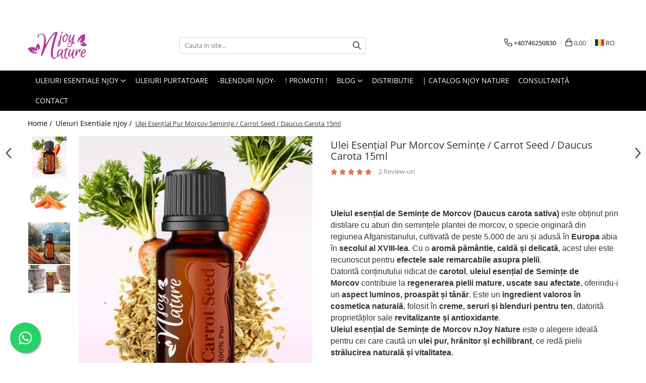

--- FILE ---
content_type: text/html; charset=UTF-8
request_url: https://www.njoy-nature.com/uleiuri-esentiale-njoy-nature/ulei-esential-carrot-seed-15ml.html
body_size: 43474
content:
<!DOCTYPE html>

<html lang="ro-ro">

	<head>
		<meta charset="UTF-8">

		<script src="https://gomagcdn.ro/themes/fashion/js/lazysizes.min.js?v=10141333-4.242" async=""></script>

		<script>
			function g_js(callbk){typeof callbk === 'function' ? window.addEventListener("DOMContentLoaded", callbk, false) : false;}
		</script>

					<link rel="icon" sizes="48x48" href="https://gomagcdn.ro/domains/njoy-nature.com/files/favicon/favicon1868.jpg">
			<link rel="apple-touch-icon" sizes="180x180" href="https://gomagcdn.ro/domains/njoy-nature.com/files/favicon/favicon1868.jpg">
		
		<style>
			/*body.loading{overflow:hidden;}
			body.loading #wrapper{opacity: 0;visibility: hidden;}
			body #wrapper{opacity: 1;visibility: visible;transition:all .1s ease-out;}*/

			.main-header .main-menu{min-height:43px;}
			.-g-hide{visibility:hidden;opacity:0;}

					</style>
		
		<link rel="preconnect" href="https://gomagcdn.ro"><link rel="dns-prefetch" href="https://fonts.googleapis.com" /><link rel="dns-prefetch" href="https://fonts.gstatic.com" /><link rel="dns-prefetch" href="https://connect.facebook.net" /><link rel="dns-prefetch" href="https://www.facebook.com" /><link rel="dns-prefetch" href="https://www.googletagmanager.com" /><link rel="dns-prefetch" href="https://retargeting.newsmanapp.com" />

					<link rel="preload" as="image" href="https://gomagcdn.ro/domains/njoy-nature.com/files/product/large/ulei-esential-pur-morcov-seminte-carrot-seed-daucus-carota-15ml-721083.webp"   >
		
		<link rel="preload" href="https://gomagcdn.ro/themes/fashion/js/plugins.js?v=10141333-4.242" as="script">

		
					<link rel="preload" href="https://www.njoy-nature.com/theme/default.js?v=41762166232" as="script">
				
		<link rel="preload" href="https://gomagcdn.ro/themes/fashion/js/dev.js?v=10141333-4.242" as="script">

		
					<link rel="stylesheet" href="https://gomagcdn.ro/themes/fashion/css/main-min.css?v=10141333-4.242-1" data-values='{"blockScripts": "1"}'>
		
					<link rel="stylesheet" href="https://www.njoy-nature.com/theme/default.css?v=41762166232">
		
						<link rel="stylesheet" href="https://gomagcdn.ro/themes/fashion/css/dev-style.css?v=10141333-4.242-1">
		
		
		
		<link rel="alternate" hreflang="ro-ro" href="https://www.njoy-nature.com/uleiuri-esentiale-njoy-nature/ulei-esential-carrot-seed-15ml.html"><link rel="alternate" hreflang="en" href="https://www.njoy-nature.com/en/uleiuri-esentiale-njoy-nature/carrot-seed-essential-oil-15ml.html"><link rel="alternate" hreflang="x-default" href="https://www.njoy-nature.com/uleiuri-esentiale-njoy-nature/ulei-esential-carrot-seed-15ml.html">
									<!-- Global site tag (gtag.js) - Google Ads: 659684001 -->
<script async src="https://www.googletagmanager.com/gtag/js?id=AW-659684001"></script>
<script>
  window.dataLayer = window.dataLayer || [];
  function gtag(){dataLayer.push(arguments);}
  gtag('js', new Date());

  gtag('config', 'AW-659684001');
</script>
<script>
  gtag('config', 'AW-659684001/HXHUCMHVrMwBEKH1x7oC', {
    'phone_conversion_number': '0745597351'
  });
</script><!-- Google Tag Manager -->
<script>(function(w,d,s,l,i){w[l]=w[l]||[];w[l].push({'gtm.start':
new Date().getTime(),event:'gtm.js'});var f=d.getElementsByTagName(s)[0],
j=d.createElement(s),dl=l!='dataLayer'?'&l='+l:'';j.async=true;j.src=
'https://www.googletagmanager.com/gtm.js?id='+i+dl;f.parentNode.insertBefore(j,f);
})(window,document,'script','dataLayer','GTM-KDVPH3L');</script>
<!-- End Google Tag Manager -->					
		<meta name="expires" content="never">
		<meta name="revisit-after" content="1 days">
					<meta name="author" content="Gomag">
				<title>Ulei Carrot Seed 15ml – Regenerare Piele</title>


					<meta name="robots" content="index,follow" />
						
		<meta name="description" content="Ulei esential carrot seed pentru regenerarea pielii si protectie antioxidanta. Produs 100% natural 15ml.">
		<meta class="viewport" name="viewport" content="width=device-width, initial-scale=1.0, user-scalable=no">
							<meta property="og:description" content="Uleiul esențial de Semințe de Morcov (Daucus carota sativa) este obținut prin distilare cu aburi din semințele plantei de morcov, o specie originară din regiunea Afganistanului, cultivată de peste 5.000 de ani și adusă în Europa abia în secolul al XVIII-lea. Cu o aromă pământie, caldă și delicată, acest ulei este recunoscut pentru efectele sale remarcabile asupra pielii.  Datorită conținutului ridicat de carotol, uleiul esențial de Semințe de Morcov contribuie la regenerarea pielii mature, uscate sau afectate, oferindu-i un aspect luminos, proaspăt și tânăr. Este un ingredient valoros în cosmetica naturală, folosit în creme, seruri și blenduri pentru ten, datorită proprietăților sale revitalizante și antioxidante.  Uleiul esențial de Semințe de Morcov nJoy Nature este o alegere ideală pentru cei care caută un ulei pur, hrănitor și echilibrant, ce redă pielii strălucirea naturală și vitalitatea.       Notă de Top   Aroma sa este unică și complexă, cu note pământii, lemnoase și calde; un parfum dulce și aromat. Este un ulei medicinal, cu un miros distinct, ușor neplăcut în anumite cazuri. Folosit în cantitate redusă, aroma devine blândă, completând și echilibrând blendurile cu succes.       Beneficii Posibile  • Regenerează pielea cu probleme, psoriazis și repară pielea crăpată a călcâielor  • Combate celulita, este un antifungic și antibacterian puternic  • Întărește mușchii și țesuturile  • Combate căderea părului și echilibrează hormonal  • De mare ajutor în cazul răcelii sau gripei, tusei și bronșitei; tratează infecțiile respiratorii  • Liniștește durerile musculare și durerile cauzate de gută și artrită.    • Uz extern / aromaterapie / inhalare directa / uz cosmetic  • Grad terapeutic / 100% pur  • Cantitate: 15ml"/>
							<meta property="og:image" content="https://gomagcdn.ro/domains/njoy-nature.com/files/product/large/ulei-esential-pur-morcov-seminte-carrot-seed-daucus-carota-15ml-721083.webp"/>
															<link rel="canonical" href="https://www.njoy-nature.com/uleiuri-esentiale-njoy-nature/ulei-esential-carrot-seed-15ml.html" />
			<meta property="og:url" content="https://www.njoy-nature.com/uleiuri-esentiale-njoy-nature/ulei-esential-carrot-seed-15ml.html"/>
						
		<meta name="distribution" content="Global">
		<meta name="owner" content="www.njoy-nature.com">
		<meta name="publisher" content="www.njoy-nature.com">
		<meta name="rating" content="General">
		<meta name="copyright" content="Copyright www.njoy-nature.com 2026. All rights reserved">
		<link rel="search" href="https://www.njoy-nature.com/opensearch.ro.xml" type="application/opensearchdescription+xml" title="Cautare"/>

		
							<script src="https://gomagcdn.ro/themes/fashion/js/jquery-2.1.4.min.js"></script>
			<script defer src="https://gomagcdn.ro/themes/fashion/js/jquery.autocomplete.js?v=20181023"></script>
			<script src="https://gomagcdn.ro/themes/fashion/js/gomag.config.js?v=10141333-4.242"></script>
			<script src="https://gomagcdn.ro/themes/fashion/js/gomag.js?v=10141333-4.242"></script>
		
													<script>
$.Gomag.bind('User/Data/AffiliateMarketing/HideTrafiLeak', function(event, data){

    $('.whatsappfloat').remove();
});
</script><script>
	var items = [];

	items.push(
		{
			id		:'N063-1',
			name	:'Ulei Esențial Pur Morcov Semințe / Carrot Seed / Daucus Carota 15ml',
			brand	:'',
			category:'Uleiuri Esentiale nJoy',
			price	:49.9000,
			google_business_vertical: 'retail'
		}
	);

	gtag('event', 'view_item', {
		items: [items],
		currency: "RON",
		value: "49.9000",
		send_to: 'AW-659684001'
	});
		gtag('event', 'page_view', {
		send_to: 'AW-659684001',
		value: 49.9000,
		items: [{
			id: 'N063-1',
			google_business_vertical: 'retail'
		}]
		});
	</script><script>	
	$(document).ready(function(){
		
		$(document).on('click', $GomagConfig.cartSummaryItemRemoveButton, function() {
			var productId = $(this).attr("data-product");
			var productSku = $(this).attr("data-productsku");
			var productPrice = $(this).attr("data-productprice");
			var productQty = $(this).attr("data-qty");
			
			gtag('event', 'remove_from_cart', {
					send_to	: 'AW-659684001',
					value	: parseFloat(productQty) * parseFloat(productPrice),
					items:[{
						id		: productSku,
						quantity: productQty,
						price	: productPrice		 
				}]
			})
			
		})
	
		$(document).on('click', $GomagConfig.checkoutItemRemoveButton, function() {
			
			var itemKey = $(this).attr('id').replace('__checkoutItemRemove','');
			var productId = $(this).data("product");
			var productSku = $(this).attr("productsku");
			var productPrice = $(this).attr("productprice");
			var productQty = $('#quantityToAdd_'+itemKey).val();
			
			gtag('event', 'remove_from_cart', {
				send_to	: 'AW-659684001',
				value	: parseFloat(productQty) * parseFloat(productPrice),
				items	:[{
					id		: productSku,
					quantity: productQty,
					price	: productPrice
				}]
			})
			
		})
	});		
	
</script>
<!-- Global site tag (gtag.js) - Google Analytics -->
<script async src="https://www.googletagmanager.com/gtag/js?id=G-F3X0H5B2FE"></script>
	<script>
 window.dataLayer = window.dataLayer || [];
  function gtag(){dataLayer.push(arguments);}
    var cookieValue = '';
  var name = 'g_c_consent' + "=";
  var decodedCookie = decodeURIComponent(document.cookie);
  var ca = decodedCookie.split(';');
  for(var i = 0; i <ca.length; i++) {
	var c = ca[i];
	while (c.charAt(0) == ' ') {
	  c = c.substring(1);
	}
	if (c.indexOf(name) == 0) {
	  cookieValue = c.substring(name.length, c.length);
	}
  }



if(cookieValue == ''){
	gtag('consent', 'default', {
	  'ad_storage': 'granted',
	  'ad_user_data': 'granted',
	  'ad_personalization': 'granted',
	  'analytics_storage': 'granted',
	  'personalization_storage': 'granted',
	  'functionality_storage': 'granted',
	  'security_storage': 'granted'
	});
	} else if(cookieValue != '-1'){


			gtag('consent', 'default', {
			'ad_storage': 'granted',
			'ad_user_data': 'granted',
			'ad_personalization': 'granted',
			'analytics_storage': 'granted',
			'personalization_storage': 'granted',
			'functionality_storage': 'granted',
			'security_storage': 'granted'
		});
	} else {
	 gtag('consent', 'default', {
		  'ad_storage': 'denied',
		  'ad_user_data': 'denied',
		  'ad_personalization': 'denied',
		  'analytics_storage': 'denied',
			'personalization_storage': 'denied',
			'functionality_storage': 'denied',
			'security_storage': 'denied'
		});

		 }
</script>
<script>

	
  gtag('js', new Date());

 
$.Gomag.bind('Cookie/Policy/Consent/Denied', function(){
	gtag('consent', 'update', {
		  'ad_storage': 'denied',
		  'ad_user_data': 'denied',
		  'ad_personalization': 'denied',
		  'analytics_storage': 'denied',
			'personalization_storage': 'denied',
			'functionality_storage': 'denied',
			'security_storage': 'denied'
		});
		})
$.Gomag.bind('Cookie/Policy/Consent/Granted', function(){
	gtag('consent', 'update', {
		  'ad_storage': 'granted',
		  'ad_user_data': 'granted',
		  'ad_personalization': 'granted',
		  'analytics_storage': 'granted',
			'personalization_storage': 'granted',
			'functionality_storage': 'granted',
			'security_storage': 'granted'
		});
		})
  gtag('config', 'G-F3X0H5B2FE', {allow_enhanced_conversions: true });
</script>
<script>
	function gaBuildProductVariant(product)
	{
		let _return = '';
		if(product.version != undefined)
		{
			$.each(product.version, function(i, a){
				_return += (_return == '' ? '' : ', ')+a.value;
			})
		}
		return _return;
	}

</script>
<script>
	$.Gomag.bind('Product/Add/To/Cart/After/Listing', function gaProductAddToCartLV4(event, data) {
		if(data.product !== undefined) {
			var gaProduct = false;
			if(typeof(gaProducts) != 'undefined' && gaProducts[data.product.id] != undefined)
			{
				gaProduct = gaProducts[data.product.id];

			}

			if(gaProduct == false)
			{
				gaProduct = {};
				gaProduct.item_id = data.product.id;
				gaProduct.currency = data.product.currency ? (String(data.product.currency).toLowerCase() == 'lei' ? 'RON' : data.product.currency) : 'RON';
				gaProduct.item_name =  data.product.sku ;
				gaProduct.item_variant= gaBuildProductVariant(data.product);
				gaProduct.item_brand = data.product.brand;
				gaProduct.item_category = data.product.category;

			}

			gaProduct.price = parseFloat(data.product.price).toFixed(2);
			gaProduct.quantity = data.product.productQuantity;
			gtag("event", "add_to_cart", {
				currency: gaProduct.currency,
				value: parseFloat(gaProduct.price) * parseFloat(gaProduct.quantity),
				items: [
					gaProduct
				]
			});

		}
	})
	$.Gomag.bind('Product/Add/To/Cart/After/Details', function gaProductAddToCartDV4(event, data){

		if(data.product !== undefined){

			var gaProduct = false;
			if(
				typeof(gaProducts) != 'undefined'
				&&
				gaProducts[data.product.id] != undefined
			)
			{
				var gaProduct = gaProducts[data.product.id];
			}

			if(gaProduct == false)
			{
				gaProduct = {};
				gaProduct.item_id = data.product.id;
				gaProduct.currency = data.product.currency ? (String(data.product.currency).toLowerCase() == 'lei' ? 'RON' : data.product.currency) : 'RON';
				gaProduct.item_name =  data.product.sku ;
				gaProduct.item_variant= gaBuildProductVariant(data.product);
				gaProduct.item_brand = data.product.brand;
				gaProduct.item_category = data.product.category;

			}

			gaProduct.price = parseFloat(data.product.price).toFixed(2);
			gaProduct.quantity = data.product.productQuantity;


			gtag("event", "add_to_cart", {
			  currency: gaProduct.currency,
			  value: parseFloat(gaProduct.price) * parseFloat(gaProduct.quantity),
			  items: [
				gaProduct
			  ]
			});
        }

	})
	 $.Gomag.bind('Product/Remove/From/Cart', function gaProductRemovedFromCartV4(event, data){
		var envData = $.Gomag.getEnvData();
		var products = envData.products;

		if(data.data.product !== undefined && products[data.data.product] !== undefined){


			var dataProduct = products[data.data.product];


			gaProduct = {};
			gaProduct.item_id = dataProduct.id;

			gaProduct.item_name =   dataProduct.sku ;
			gaProduct.currency = dataProduct.currency ? (String(dataProduct.currency).toLowerCase() == 'lei' ? 'RON' : dataProduct.currency) : 'RON';
			gaProduct.item_category = dataProduct.category;
			gaProduct.item_brand = dataProduct.brand;
			gaProduct.price = parseFloat(dataProduct.price).toFixed(2);
			gaProduct.quantity = data.data.quantity;
			gaProduct.item_variant= gaBuildProductVariant(dataProduct);
			gtag("event", "remove_from_cart", {
			  currency: gaProduct.currency,
			  value: parseFloat(gaProduct.price) * parseFloat(gaProduct.quantity),
			  items: [
				gaProduct
			  ]
			});
        }

	});

	 $.Gomag.bind('Cart/Quantity/Update', function gaCartQuantityUpdateV4(event, data){
		var envData = $.Gomag.getEnvData();
		var products = envData.products;
		if(!data.data.finalQuantity || !data.data.initialQuantity)
		{
			return false;
		}
		var dataProduct = products[data.data.product];
		if(dataProduct == undefined)
		{
			return false;
		}

		gaProduct = {};
		gaProduct.item_id = dataProduct.id;
		gaProduct.currency = dataProduct.currency ? (String(dataProduct.currency).toLowerCase() == 'lei' ? 'RON' : dataProduct.currency) : 'RON';
		gaProduct.item_name =  dataProduct.sku ;

		gaProduct.item_category = dataProduct.category;
		gaProduct.item_brand = dataProduct.brand;
		gaProduct.price = parseFloat(dataProduct.price).toFixed(2);
		gaProduct.item_variant= gaBuildProductVariant(dataProduct);
		if(parseFloat(data.data.initialQuantity) < parseFloat(data.data.finalQuantity))
		{
			var quantity = parseFloat(data.data.finalQuantity) - parseFloat(data.data.initialQuantity);
			gaProduct.quantity = quantity;

			gtag("event", "add_to_cart", {
			  currency: gaProduct.currency,
			  value: parseFloat(gaProduct.price) * parseFloat(gaProduct.quantity),
			  items: [
				gaProduct
			  ]
			});
		}
		else if(parseFloat(data.data.initialQuantity) > parseFloat(data.data.finalQuantity))
		{
			var quantity = parseFloat(data.data.initialQuantity) - parseFloat(data.data.finalQuantity);
			gaProduct.quantity = quantity;
			gtag("event", "remove_from_cart", {
			  currency: gaProduct.currency,
			  value: parseFloat(gaProduct.price) * parseFloat(gaProduct.quantity),
			  items: [
				gaProduct
			  ]
			});
		}

	});

</script>
<script>
function gmsc(name, value)
{
	if(value != undefined && value)
	{
		var expires = new Date();
		expires.setTime(expires.getTime() + parseInt(3600*24*1000*90));
		document.cookie = encodeURIComponent(name) + "=" + encodeURIComponent(value) + '; expires='+ expires.toUTCString() + "; path=/";
	}
}
let gmqs = window.location.search;
let gmup = new URLSearchParams(gmqs);
gmsc('g_sc', gmup.get('shop_campaign'));
gmsc('shop_utm_campaign', gmup.get('utm_campaign'));
gmsc('shop_utm_medium', gmup.get('utm_medium'));
gmsc('shop_utm_source', gmup.get('utm_source'));
</script><!-- Facebook Pixel Code -->
				<script>
				!function(f,b,e,v,n,t,s){if(f.fbq)return;n=f.fbq=function(){n.callMethod?
				n.callMethod.apply(n,arguments):n.queue.push(arguments)};if(!f._fbq)f._fbq=n;
				n.push=n;n.loaded=!0;n.version="2.0";n.queue=[];t=b.createElement(e);t.async=!0;
				t.src=v;s=b.getElementsByTagName(e)[0];s.parentNode.insertBefore(t,s)}(window,
				document,"script","//connect.facebook.net/en_US/fbevents.js");

				fbq("init", "2136314906703239");
				fbq("track", "PageView");</script>
				<!-- End Facebook Pixel Code -->
				<script>
				$.Gomag.bind('User/Ajax/Data/Loaded', function(event, data){
					if(data != undefined && data.data != undefined)
					{
						var eventData = data.data;
						if(eventData.facebookUserData != undefined)
						{
							$('body').append(eventData.facebookUserData);
						}
					}
				})
				</script>
				<meta name="facebook-domain-verification" content="qp26nyz6cth5euhjidfe34gockp2r0" /><script>
	$.Gomag.bind('Product/Add/To/Cart/After/Listing', function(event, data){
		if(data.product !== undefined){
			gtag('event', 'add_to_cart', {
				send_to	: 'AW-659684001',
				value	: parseFloat(data.product.productQuantity) * parseFloat(data.product.price),
				items	:[{
					id		: data.product.sku,
					name	: data.product.name,
					brand	: data.product.brand,
					category: data.product.category,
					quantity: data.product.productQuantity,
					price	: data.product.price
				 
			}]
		   })
        }
	})
	$.Gomag.bind('Product/Add/To/Cart/After/Details', function(event, data){
		
		if(data.product !== undefined){
			gtag('event', 'add_to_cart', {
				send_to: 'AW-659684001',
				value: parseFloat(data.product.productQuantity) * parseFloat(data.product.price),
				items: [{
					id: data.product.sku,
					name		: data.product.name,
					brand		: data.product.brand,
					category	: data.product.category,
					quantity	: data.product.productQuantity,
					price		: data.product.price
				}]	
			})
		}
	})
   
</script><meta name="google-site-verification" content="ssTPVwwOVC8AHhux9_OzsQwGGo2smWtCzC10Zjh7tbw" /> <meta name="p:domain_verify" content="83a3a51e3ebb970824400127a2dbcf96"/>					
		
	</head>

	<body class="" style="">

		<script >
			function _addCss(url, attribute, value, loaded){
				var _s = document.createElement('link');
				_s.rel = 'stylesheet';
				_s.href = url;
				_s.type = 'text/css';
				if(attribute)
				{
					_s.setAttribute(attribute, value)
				}
				if(loaded){
					_s.onload = function(){
						var dom = document.getElementsByTagName('body')[0];
						//dom.classList.remove('loading');
					}
				}
				var _st = document.getElementsByTagName('link')[0];
				_st.parentNode.insertBefore(_s, _st);
			}
			//_addCss('https://fonts.googleapis.com/css2?family=Open+Sans:ital,wght@0,300;0,400;0,600;0,700;1,300;1,400&display=swap');
			_addCss('https://gomagcdn.ro/themes/_fonts/Open-Sans.css');

		</script>
		<script>
				/*setTimeout(
				  function()
				  {
				   document.getElementsByTagName('body')[0].classList.remove('loading');
				  }, 1000);*/
		</script>
									<!-- Google Tag Manager (noscript) -->
<noscript><iframe src="https://www.googletagmanager.com/ns.html?id=GTM-KDVPH3L"
height="0" width="0" style="display:none;visibility:hidden"></iframe></noscript>
<!-- End Google Tag Manager (noscript) -->					
					<div id="fb-root"></div>
						<script >
			window.fbAsyncInit = function() {
			FB.init({
			appId : '798334483970323',
			autoLogAppEvents : true,
			xfbml : true,
			version : 'v12.0'
			});
			};
			</script>
			<script async defer crossorigin="anonymous" src="https://connect.facebook.net/ro_RO/sdk.js"></script>
					
		<div id="wrapper">
			<!-- BLOCK:7424f9c3d9c7b339c486c604e3faecd2 start -->
<div id="_cartSummary" class="hide"></div>

<script >
	$(document).ready(function() {

		$(document).on('keypress', '.-g-input-loader', function(){
			$(this).addClass('-g-input-loading');
		})

		$.Gomag.bind('Product/Add/To/Cart/After', function(eventResponse, properties)
		{
									var data = JSON.parse(properties.data);
			$('.q-cart').html(data.quantity);
			if(parseFloat(data.quantity) > 0)
			{
				$('.q-cart').removeClass('hide');
			}
			else
			{
				$('.q-cart').addClass('hide');
			}
			$('.cartPrice').html(data.subtotal + ' ' + data.currency);
			$('.cartProductCount').html(data.quantity);


		})
		$('#_cartSummary').on('updateCart', function(event, cart) {
			var t = $(this);

			$.get('https://www.njoy-nature.com/cart-update', {
				cart: cart
			}, function(data) {

				$('.q-cart').html(data.quantity);
				if(parseFloat(data.quantity) > 0)
				{
					$('.q-cart').removeClass('hide');
				}
				else
				{
					$('.q-cart').addClass('hide');
				}
				$('.cartPrice').html(data.subtotal + ' ' + data.currency);
				$('.cartProductCount').html(data.quantity);
			}, 'json');
			window.ga = window.ga || function() {
				(ga.q = ga.q || []).push(arguments)
			};
			ga('send', 'event', 'Buton', 'Click', 'Adauga_Cos');
		});

		if(window.gtag_report_conversion) {
			$(document).on("click", 'li.phone-m', function() {
				var phoneNo = $('li.phone-m').children( "a").attr('href');
				gtag_report_conversion(phoneNo);
			});

		}

	});
</script>



<header class="main-header container-bg clearfix" data-block="headerBlock">
	<div class="discount-tape container-h full -g-hide" id="_gomagHellobar">
<style>
.discount-tape{position: relative;width:100%;padding:0;text-align:center;font-size:14px;overflow: hidden;z-index:99;}
.discount-tape a{color: #fff;}
.Gomag-HelloBar{padding:10px;}
@media screen and (max-width: 767px){.discount-tape{font-size:13px;}}
</style>
<div class="Gomag-HelloBar" style="background: #48664d;color: #fff;">
	<a href="https://www.njoy-nature.com/abonare" rel="nofollow" style="color: #fff;">
		Beneficiaza de <b>10% DISCOUNT</b> la urmatoarea ta comanda! <u><b>Aboneaza-te la newsletter</b></u> », iar Transportul este intotdeauna GRATUIT
			</a>
	</div>
<div class="clear"></div>
</div>

		
	<div class="top-head-bg container-h full">

		<div class="top-head container-h">
			<div class="row">
				<div class="col-md-3 col-sm-3 col-xs-5 logo-h">
					
	<a href="https://www.njoy-nature.com" id="logo" data-pageId="2">
		<img src="https://gomagcdn.ro/domains/njoy-nature.com/files/company/logo-4823968705.png" fetchpriority="high" class="img-responsive" alt="nJoy Nature - Uleiuri Esentiale Pure 100%" title="nJoy Nature - Uleiuri Esentiale Pure 100%" width="200" height="50" style="width:auto;">
	</a>
				</div>
				<div class="col-md-4 col-sm-4 col-xs-7 main search-form-box">
					
<form name="search-form" class="search-form" action="https://www.njoy-nature.com/produse" id="_searchFormMainHeader">

	<input id="_autocompleteSearchMainHeader" name="c" class="input-placeholder -g-input-loader" type="text" placeholder="Cauta in site..." aria-label="Search"  value="">
	<button id="_doSearch" class="search-button" aria-hidden="true">
		<i class="fa fa-search" aria-hidden="true"></i>
	</button>

				<script >
			$(document).ready(function() {

				$('#_autocompleteSearchMainHeader').autocomplete({
					serviceUrl: 'https://www.njoy-nature.com/autocomplete',
					minChars: 2,
					deferRequestBy: 700,
					appendTo: '#_searchFormMainHeader',
					width: parseInt($('#_doSearch').offset().left) - parseInt($('#_autocompleteSearchMainHeader').offset().left),
					formatResult: function(suggestion, currentValue) {
						return suggestion.value;
					},
					onSelect: function(suggestion) {
						$(this).val(suggestion.data);
					},
					onSearchComplete: function(suggestion) {
						$(this).removeClass('-g-input-loading');
					}
				});
				$(document).on('click', '#_doSearch', function(e){
					e.preventDefault();
					if($('#_autocompleteSearchMainHeader').val() != '')
					{
						$('#_searchFormMainHeader').submit();
					}
				})
			});
		</script>
	

</form>
				</div>
				<div class="col-md-5 col-sm-5 acount-section">
					
<ul>
	<li class="search-m hide">
		<a href="#" class="-g-no-url" aria-label="Cauta in site..." data-pageId="">
			<i class="fa fa-search search-open" aria-hidden="true"></i>
			<i style="display:none" class="fa fa-times search-close" aria-hidden="true"></i>
		</a>
	</li>
	<li class="-g-user-icon -g-user-icon-empty">
			
	</li>
	
				<li class="contact-header">
			<a href="tel:+40746250830" aria-label="Contacteaza-ne" data-pageId="3">
				<i class="fa fa-phone" aria-hidden="true"></i>
								<span>+40746250830</span>
			</a>
		</li>
			<li class="wishlist-header hide">
		<a href="https://www.njoy-nature.com/wishlist" aria-label="Wishlist" data-pageId="28">
			<span class="-g-wishlist-product-count -g-hide"></span>
			<i class="fa fa-heart-o" aria-hidden="true"></i>
			<span class="">Favorite</span>
		</a>
	</li>
	<li class="cart-header-btn cart">
		<a class="cart-drop _showCartHeader" href="https://www.njoy-nature.com/cos-de-cumparaturi" aria-label="Cos de cumparaturi">
			<span class="q-cart hide">0</span>
			<i class="fa fa-shopping-bag" aria-hidden="true"></i>
			<span class="count cartPrice">0,00
				
			</span>
		</a>
					<div class="cart-dd  _cartShow cart-closed"></div>
			</li>

			<li class="international-header">
			<span class="flag-select">
				<img src="https://gomagcdn.ro/themes/fashion/gfx/ro-i.png" style="margin-bottom: 3px;" height="13" width="18" alt="Ro"> RO			</span>
			<ul class="flag-drop">
								<li class="language-header">
				<span class="international-title">Limba</span>
					<ul class="international-holder">
													<li>
								<a class="text-default" data-lang="ro" href="https://www.njoy-nature.com" aria-label="Limba ro">
									<img src="https://gomagcdn.ro/themes/fashion/gfx/ro-i.png" height="13" width="18" alt="ro">
									Romana
								</a>
							</li>
													<li>
								<a class="text-default" data-lang="en" href="https://www.njoy-nature.com/en" aria-label="Limba en">
									<img src="https://gomagcdn.ro/themes/fashion/gfx/en-i.png" height="13" width="18" alt="en">
									English
								</a>
							</li>
											</ul>
				</li>
											</ul>
		</li>
	</ul>

	<script>
		$(document).ready(function() {
			//Cart
							$('.cart').mouseenter(function() {
					$.Gomag.showCartSummary('div._cartShow');
				}).mouseleave(function() {
					$.Gomag.hideCartSummary('div._cartShow');
					$('div._cartShow').removeClass('cart-open');
				});
						$(document).on('click', '.dropdown-toggle', function() {
				window.location = $(this).attr('href');
			})
		})
	</script>

				</div>
			</div>
		</div>
	</div>


<div id="navigation">
	<nav id="main-menu" class="main-menu container-h full clearfix">
		<a href="#" class="menu-trg -g-no-url" title="Produse">
			<span>&nbsp;</span>
		</a>
		
<div class="container-h nav-menu-hh clearfix">

	<!-- BASE MENU -->
	<ul class="
			nav-menu base-menu container-h
			
			
		">

		

			
		<li class="menu-drop __GomagMM ">
							<a
					href="#"
					class="  -g-no-url "
					rel="  "
					
					title="Uleiuri Esentiale nJoy"
					data-Gomag=''
					data-block-name="mainMenuD0"
					data-pageId= "80"
					data-block="mainMenuD">
											<span class="list">Uleiuri Esentiale nJoy</span>
						<i class="fa fa-angle-down"></i>
				</a>

									<div class="menu-dd">
										<ul class="drop-list clearfix w100">
																																						<li class="fl">
										<div class="col">
											<p class="title">
												<a
												href="https://www.njoy-nature.com/uleiuri-esentiale"
												class="title    "
												rel="  "
												
												title="Uleiuri Single"
												data-Gomag=''
												data-block-name="mainMenuD1"
												data-block="mainMenuD"
												data-pageId= "80"
												>
																										Uleiuri Single
												</a>
											</p>
																						
										</div>
									</li>
																																<li class="fl">
										<div class="col">
											<p class="title">
												<a
												href="https://www.njoy-nature.com/pachete-uleiuri"
												class="title    "
												rel="  "
												
												title="Kituri"
												data-Gomag=''
												data-block-name="mainMenuD1"
												data-block="mainMenuD"
												data-pageId= "80"
												>
																										Kituri
												</a>
											</p>
																						
										</div>
									</li>
																																<li class="fl">
										<div class="col">
											<p class="title">
												<a
												href="https://www.njoy-nature.com/pentru-ea"
												class="title    "
												rel="  "
												
												title="Feminin"
												data-Gomag=''
												data-block-name="mainMenuD1"
												data-block="mainMenuD"
												data-pageId= "80"
												>
																										Feminin
												</a>
											</p>
																						
										</div>
									</li>
																																<li class="fl">
										<div class="col">
											<p class="title">
												<a
												href="https://www.njoy-nature.com/pentru-el"
												class="title    "
												rel="  "
												
												title="Masculin"
												data-Gomag=''
												data-block-name="mainMenuD1"
												data-block="mainMenuD"
												data-pageId= "80"
												>
																										Masculin
												</a>
											</p>
																						
										</div>
									</li>
																																<li class="fl">
										<div class="col">
											<p class="title">
												<a
												href="https://www.njoy-nature.com/pentru-copii"
												class="title    "
												rel="  "
												
												title="Copii"
												data-Gomag=''
												data-block-name="mainMenuD1"
												data-block="mainMenuD"
												data-pageId= "80"
												>
																										Copii
												</a>
											</p>
																						
										</div>
									</li>
																													</ul>
																	</div>
									
		</li>
		
		<li class="menu-drop __GomagMM ">
								<a
						href="https://www.njoy-nature.com/uleiuri-purtatoare"
						class="    "
						rel="  "
						
						title="Uleiuri Purtatoare"
						data-Gomag=''
						data-block-name="mainMenuD0"  data-block="mainMenuD" data-pageId= "10">
												<span class="list">Uleiuri Purtatoare</span>
					</a>
				
		</li>
		
		<li class="menu-drop __GomagMM ">
								<a
						href="https://www.njoy-nature.com/blenduri"
						class="    "
						rel="  "
						
						title="-Blenduri nJoy-"
						data-Gomag=''
						data-block-name="mainMenuD0"  data-block="mainMenuD" data-pageId= "12">
												<span class="list">-Blenduri nJoy-</span>
					</a>
				
		</li>
		
		<li class="menu-drop __GomagMM ">
								<a
						href="https://www.njoy-nature.com/promotii-7"
						class="    "
						rel="  "
						
						title="! PROMOTII !"
						data-Gomag=''
						data-block-name="mainMenuD0"  data-block="mainMenuD" data-pageId= "7">
												<span class="list">! PROMOTII !</span>
					</a>
				
		</li>
		
		<li class="menu-drop __GomagMM ">
							<a
					href="#"
					class="  -g-no-url "
					rel="  "
					
					title="Blog"
					data-Gomag=''
					data-block-name="mainMenuD0"
					data-pageId= ""
					data-block="mainMenuD">
											<span class="list">Blog</span>
						<i class="fa fa-angle-down"></i>
				</a>

									<div class="menu-dd">
										<ul class="drop-list clearfix w100">
																																						<li class="fl">
										<div class="col">
											<p class="title">
												<a
												href="https://www.njoy-nature.com/decenjoynature"
												class="title    "
												rel="  "
												
												title="De ce nJoy-nature?"
												data-Gomag=''
												data-block-name="mainMenuD1"
												data-block="mainMenuD"
												data-pageId= "93"
												>
																										De ce nJoy Nature?
												</a>
											</p>
																						
										</div>
									</li>
																																<li class="fl">
										<div class="col">
											<p class="title">
												<a
												href="https://www.njoy-nature.com/uzintern"
												class="title    "
												rel="  "
												
												title="consum intern"
												data-Gomag=''
												data-block-name="mainMenuD1"
												data-block="mainMenuD"
												data-pageId= "94"
												>
																										Uz intern
												</a>
											</p>
																						
										</div>
									</li>
																																<li class="fl">
										<div class="col">
											<p class="title">
												<a
												href="https://www.njoy-nature.com/15ideicreative"
												class="title    "
												rel="  "
												
												title="15 idei"
												data-Gomag=''
												data-block-name="mainMenuD1"
												data-block="mainMenuD"
												data-pageId= "95"
												>
																										15 idei creative
												</a>
											</p>
																						
										</div>
									</li>
																																<li class="fl">
										<div class="col">
											<p class="title">
												<a
												href="https://www.njoy-nature.com/cum-pastram-uleiurile-esentiale"
												class="title    "
												rel="  "
												
												title="Cum păstrăm uleiurile esenţiale"
												data-Gomag=''
												data-block-name="mainMenuD1"
												data-block="mainMenuD"
												data-pageId= "96"
												>
																										Cum păstrăm uleiurile esenţiale
												</a>
											</p>
																						
										</div>
									</li>
																																<li class="fl">
										<div class="col">
											<p class="title">
												<a
												href="https://www.njoy-nature.com/antiviral"
												class="title    "
												rel="  "
												
												title="Antiviral"
												data-Gomag=''
												data-block-name="mainMenuD1"
												data-block="mainMenuD"
												data-pageId= "97"
												>
																										Antiviral
												</a>
											</p>
																						
										</div>
									</li>
																																<li class="fl">
										<div class="col">
											<p class="title">
												<a
												href="https://www.njoy-nature.com/sezonul-estival-al-uleiurilor-esenţiale"
												class="title    "
												rel="  "
												
												title="Sezonul estival al uleiurilor esenţiale"
												data-Gomag=''
												data-block-name="mainMenuD1"
												data-block="mainMenuD"
												data-pageId= "99"
												>
																										Sezonul estival al uleiurilor esenţiale
												</a>
											</p>
																						
										</div>
									</li>
																																<li class="fl">
										<div class="col">
											<p class="title">
												<a
												href="https://www.njoy-nature.com/ah-insectele"
												class="title    "
												rel="  "
												
												title="Ah, insectele"
												data-Gomag=''
												data-block-name="mainMenuD1"
												data-block="mainMenuD"
												data-pageId= "100"
												>
																										Ah, insectele
												</a>
											</p>
																						
										</div>
									</li>
																																<li class="fl">
										<div class="col">
											<p class="title">
												<a
												href="https://www.njoy-nature.com/stiati-ca"
												class="title    "
												rel="  "
												
												title="Stiati ca..."
												data-Gomag=''
												data-block-name="mainMenuD1"
												data-block="mainMenuD"
												data-pageId= "101"
												>
																										Stiati ca...
												</a>
											</p>
																						
										</div>
									</li>
																																<li class="fl">
										<div class="col">
											<p class="title">
												<a
												href="https://www.njoy-nature.com/minte-trup-suflet"
												class="title    "
												rel="  "
												
												title="Minte, trup, suflet"
												data-Gomag=''
												data-block-name="mainMenuD1"
												data-block="mainMenuD"
												data-pageId= "102"
												>
																										Minte, trup si suflet
												</a>
											</p>
																						
										</div>
									</li>
																																<li class="fl">
										<div class="col">
											<p class="title">
												<a
												href="https://www.njoy-nature.com/harshiangar-o-minune-aromată"
												class="title    "
												rel="  "
												
												title="Harshiangar-o-minune-aromata"
												data-Gomag=''
												data-block-name="mainMenuD1"
												data-block="mainMenuD"
												data-pageId= "104"
												>
																										Harshiangar – o minune aromată
												</a>
											</p>
																						
										</div>
									</li>
																																<li class="fl">
										<div class="col">
											<p class="title">
												<a
												href="https://www.njoy-nature.com/cele5elemente"
												class="title    "
												rel="  "
												
												title="Puterea celor 5 elemente"
												data-Gomag=''
												data-block-name="mainMenuD1"
												data-block="mainMenuD"
												data-pageId= "118"
												>
																										Puterea celor cinci elemente
												</a>
											</p>
																						
										</div>
									</li>
																																<li class="fl">
										<div class="col">
											<p class="title">
												<a
												href="https://www.njoy-nature.com/rose-instrumentul-iubirii"
												class="title    "
												rel="  "
												
												title="roselove"
												data-Gomag=''
												data-block-name="mainMenuD1"
												data-block="mainMenuD"
												data-pageId= "162"
												>
																										Rose - instrumentul iubirii
												</a>
											</p>
																						
										</div>
									</li>
																																<li class="fl">
										<div class="col">
											<p class="title">
												<a
												href="https://www.njoy-nature.com/7chakras"
												class="title    "
												rel="  "
												
												title="7 Chakras"
												data-Gomag=''
												data-block-name="mainMenuD1"
												data-block="mainMenuD"
												data-pageId= "169"
												>
																										Chakrele si Uleiurile Esentiale
												</a>
											</p>
																						
										</div>
									</li>
																																<li class="fl">
										<div class="col">
											<p class="title">
												<a
												href="https://www.njoy-nature.com/arome-tomnatice-pentru-încălzirea-sufletului"
												class="title    "
												rel="  "
												
												title="Arome tomnatice pentru încălzirea sufletului"
												data-Gomag=''
												data-block-name="mainMenuD1"
												data-block="mainMenuD"
												data-pageId= "175"
												>
																										Arome tomnatice pentru încălzirea sufletului
												</a>
											</p>
																						
										</div>
									</li>
																																<li class="fl">
										<div class="col">
											<p class="title">
												<a
												href="https://www.njoy-nature.com/ulei-esential-de-ravintsara"
												class="title    "
												rel="  "
												
												title="Uleiul esențial de Ravintsara"
												data-Gomag=''
												data-block-name="mainMenuD1"
												data-block="mainMenuD"
												data-pageId= "177"
												>
																										Uleiul esențial de Ravintsara
												</a>
											</p>
																						
										</div>
									</li>
																																<li class="fl">
										<div class="col">
											<p class="title">
												<a
												href="https://www.njoy-nature.com/luna-plina"
												class="title    "
												rel="  "
												
												title="Luna Plina"
												data-Gomag=''
												data-block-name="mainMenuD1"
												data-block="mainMenuD"
												data-pageId= "181"
												>
																										Lună plină, bine ai revenit, te simt !
												</a>
											</p>
																						
										</div>
									</li>
																																<li class="fl">
										<div class="col">
											<p class="title">
												<a
												href="https://www.njoy-nature.com/ulei-esential-de-tamaie"
												class="title    "
												rel="  "
												
												title="Uleiul esenţial de Tămâie"
												data-Gomag=''
												data-block-name="mainMenuD1"
												data-block="mainMenuD"
												data-pageId= "185"
												>
																										Uleiul esenţial de Tămâie
												</a>
											</p>
																						
										</div>
									</li>
																																<li class="fl">
										<div class="col">
											<p class="title">
												<a
												href="https://www.njoy-nature.com/cum-integrăm-uleiurile-esențiale-in-viața-de-zi-cu-zi"
												class="title    "
												rel="  "
												
												title="Cum integrăm uleiurile esențiale în viața de zi cu zi ?"
												data-Gomag=''
												data-block-name="mainMenuD1"
												data-block="mainMenuD"
												data-pageId= "187"
												>
																										Cum integrăm uleiurile esențiale în viața de zi cu zi ?
												</a>
											</p>
																						
										</div>
									</li>
																																<li class="fl">
										<div class="col">
											<p class="title">
												<a
												href="https://www.njoy-nature.com/8-mituri-despre-uleiurile-esențiale"
												class="title    "
												rel="  "
												
												title="8 Mituri despre uleiurile esențiale"
												data-Gomag=''
												data-block-name="mainMenuD1"
												data-block="mainMenuD"
												data-pageId= "189"
												>
																										8 Mituri despre uleiurile esențiale
												</a>
											</p>
																						
										</div>
									</li>
																																<li class="fl">
										<div class="col">
											<p class="title">
												<a
												href="https://www.njoy-nature.com/crăciun-iubit-bine-ai-venit"
												class="title    "
												rel="  "
												
												title="Crăciun iubit, bine ai venit!"
												data-Gomag=''
												data-block-name="mainMenuD1"
												data-block="mainMenuD"
												data-pageId= "191"
												>
																										Crăciun iubit, bine ai venit!
												</a>
											</p>
																						
										</div>
									</li>
																																<li class="fl">
										<div class="col">
											<p class="title">
												<a
												href="https://www.njoy-nature.com/ghidul-uleiurilor-esentiale"
												class="title    "
												rel="  "
												
												title="Ghidul Uleiurilor Esentiale"
												data-Gomag=''
												data-block-name="mainMenuD1"
												data-block="mainMenuD"
												data-pageId= "193"
												>
																										Ghidul Uleiurilor Esentiale
												</a>
											</p>
																						
										</div>
									</li>
																																<li class="fl">
										<div class="col">
											<p class="title">
												<a
												href="https://www.njoy-nature.com/ce-trebuie-sa-stim-cand-folosim-uleiurile-esentiale"
												class="title    "
												rel="  "
												
												title="Ce trebuie sa stim atunci cand folosim Uleiuri Esentiale"
												data-Gomag=''
												data-block-name="mainMenuD1"
												data-block="mainMenuD"
												data-pageId= "195"
												>
																										Ce trebuie sa stim atunci cand folosim Uleiuri Esentiale
												</a>
											</p>
																						
										</div>
									</li>
																																<li class="fl">
										<div class="col">
											<p class="title">
												<a
												href="https://www.njoy-nature.com/top6uleiuriesentialedepresie"
												class="title    "
												rel="  "
												
												title="TOP 6 uleiuri Esentiale pentru a combate Depresia"
												data-Gomag=''
												data-block-name="mainMenuD1"
												data-block="mainMenuD"
												data-pageId= "199"
												>
																										TOP 6 uleiuri Esentiale pentru a combate Depresia
												</a>
											</p>
																						
										</div>
									</li>
																																<li class="fl">
										<div class="col">
											<p class="title">
												<a
												href="https://www.njoy-nature.com/imbratiseaza-toamna"
												class="title    "
												rel="  "
												
												title="Imbratiseaza Toamna"
												data-Gomag=''
												data-block-name="mainMenuD1"
												data-block="mainMenuD"
												data-pageId= "203"
												>
																										Imbratiseaza Toamna
												</a>
											</p>
																						
										</div>
									</li>
																																<li class="fl">
										<div class="col">
											<p class="title">
												<a
												href="https://www.njoy-nature.com/aromele-sărbătorilor"
												class="title    "
												rel="  "
												
												title="Aromele Sarbatorilor de Iarna"
												data-Gomag=''
												data-block-name="mainMenuD1"
												data-block="mainMenuD"
												data-pageId= "205"
												>
																										Aromele Sarbatorilor de Iarna
												</a>
											</p>
																						
										</div>
									</li>
																																<li class="fl">
										<div class="col">
											<p class="title">
												<a
												href="https://www.njoy-nature.com/self-love"
												class="title    "
												rel="  "
												
												title="Self love* In Asteptarea Soarelui"
												data-Gomag=''
												data-block-name="mainMenuD1"
												data-block="mainMenuD"
												data-pageId= "207"
												>
																										Self love* In Asteptarea Soarelui
												</a>
											</p>
																						
										</div>
									</li>
																													</ul>
																	</div>
									
		</li>
		
		<li class="menu-drop __GomagMM ">
								<a
						href="https://www.njoy-nature.com/pagina-3"
						class="    "
						rel="  "
						
						title="Distributie"
						data-Gomag=''
						data-block-name="mainMenuD0"  data-block="mainMenuD" data-pageId= "103">
												<span class="list">Distributie</span>
					</a>
				
		</li>
		
		<li class="menu-drop __GomagMM ">
								<a
						href="https://www.njoy-nature.com/domains/njoy-nature.com/files/files/nJoy_Nature_Catalog_WEB.pdf"
						class="    "
						rel="  "
						target="_blank"
						title="catalog_njoy_nature_web"
						data-Gomag=''
						data-block-name="mainMenuD0"  data-block="mainMenuD" data-pageId= "">
												<span class="list">|     Catalog nJoy Nature</span>
					</a>
				
		</li>
		
		<li class="menu-drop __GomagMM ">
								<a
						href="https://www.njoy-nature.com/consultantaaromaterapie"
						class="    "
						rel="  "
						
						title="Consultanță"
						data-Gomag=''
						data-block-name="mainMenuD0"  data-block="mainMenuD" data-pageId= "110">
												<span class="list">Consultanță</span>
					</a>
				
		</li>
		
		<li class="menu-drop __GomagMM ">
								<a
						href="https://www.njoy-nature.com/contact"
						class="    "
						rel="  "
						
						title="Contact"
						data-Gomag=''
						data-block-name="mainMenuD0"  data-block="mainMenuD" data-pageId= "3">
												<span class="list">Contact</span>
					</a>
				
		</li>
						
		


		
	</ul> <!-- end of BASE MENU -->

</div>		<ul class="mobile-icon fr">

							<li class="phone-m">
					<a href="tel:+40746250830" title="Contacteaza-ne">
												<i class="fa fa-phone" aria-hidden="true"></i>
					</a>
				</li>
									<li class="user-m -g-user-icon -g-user-icon-empty">
			</li>
			<li class="wishlist-header-m hide">
				<a href="https://www.njoy-nature.com/wishlist">
					<span class="-g-wishlist-product-count"></span>
					<i class="fa fa-heart-o" aria-hidden="true"></i>

				</a>
			</li>
			<li class="cart-m">
				<a href="https://www.njoy-nature.com/cos-de-cumparaturi">
					<span class="q-cart hide">0</span>
					<i class="fa fa-shopping-bag" aria-hidden="true"></i>
				</a>
			</li>
			<li class="search-m">
				<a href="#" class="-g-no-url" aria-label="Cauta in site...">
					<i class="fa fa-search search-open" aria-hidden="true"></i>
					<i style="display:none" class="fa fa-times search-close" aria-hidden="true"></i>
				</a>
			</li>
						<li class="international-header">
				<span class="flag-select">
					<img src="https://gomagcdn.ro/themes/fashion/gfx/ro-i.png" style="margin-bottom: 3px;" height="13" width="18" alt="Ro"> RO				</span>
				<ul class="flag-drop">
										<li class="language-header">
					<span class="international-title">Limba</span>
						<ul class="international-holder">
															<li>
									<a class="text-default" data-lang="ro" href="https://www.njoy-nature.com">
										<img src="https://gomagcdn.ro/themes/fashion/gfx/ro-i.png" height="13" width="18" alt="ro">
										Romana
									</a>
								</li>
															<li>
									<a class="text-default" data-lang="en" href="https://www.njoy-nature.com/en">
										<img src="https://gomagcdn.ro/themes/fashion/gfx/en-i.png" height="13" width="18" alt="en">
										English
									</a>
								</li>
													</ul>
					</li>
														</ul>
			</li>
				</ul>
	</nav>
	<!-- end main-nav -->

	<div style="display:none" class="search-form-box search-toggle">
		<form name="search-form" class="search-form" action="https://www.njoy-nature.com/produse" id="_searchFormMobileToggle">
			<input id="_autocompleteSearchMobileToggle" name="c" class="input-placeholder -g-input-loader" type="text" autofocus="autofocus" value="" placeholder="Cauta in site..." aria-label="Search">
			<button id="_doSearchMobile" class="search-button" aria-hidden="true">
				<i class="fa fa-search" aria-hidden="true"></i>
			</button>

										<script >
					$(document).ready(function() {
						$('#_autocompleteSearchMobileToggle').autocomplete({
							serviceUrl: 'https://www.njoy-nature.com/autocomplete',
							minChars: 2,
							deferRequestBy: 700,
							appendTo: '#_searchFormMobileToggle',
							width: parseInt($('#_doSearchMobile').offset().left) - parseInt($('#_autocompleteSearchMobileToggle').offset().left),
							formatResult: function(suggestion, currentValue) {
								return suggestion.value;
							},
							onSelect: function(suggestion) {
								$(this).val(suggestion.data);
							},
							onSearchComplete: function(suggestion) {
								$(this).removeClass('-g-input-loading');
							}
						});

						$(document).on('click', '#_doSearchMobile', function(e){
							e.preventDefault();
							if($('#_autocompleteSearchMobileToggle').val() != '')
							{
								$('#_searchFormMobileToggle').submit();
							}
						})
					});
				</script>
			
		</form>
	</div>
</div>

</header>
<!-- end main-header --><!-- BLOCK:7424f9c3d9c7b339c486c604e3faecd2 end -->
			
<script >
	$.Gomag.bind('Product/Add/To/Cart/Validate', function(response, isValid)
	{
		$($GomagConfig.versionAttributesName).removeClass('versionAttributeError');

		if($($GomagConfig.versionAttributesSelectSelector).length && !$($GomagConfig.versionAttributesSelectSelector).val())
		{

			if ($($GomagConfig.versionAttributesHolder).position().top < jQuery(window).scrollTop()){
				//scroll up
				 $([document.documentElement, document.body]).animate({
					scrollTop: $($GomagConfig.versionAttributesHolder).offset().top - 55
				}, 1000, function() {
					$($GomagConfig.versionAttributesName).addClass('versionAttributeError');
				});
			}
			else if ($($GomagConfig.versionAttributesHolder).position().top + $($GomagConfig.versionAttributesHolder).height() >
				$(window).scrollTop() + (
					window.innerHeight || document.documentElement.clientHeight
				)) {
				//scroll down
				$('html,body').animate({
					scrollTop: $($GomagConfig.versionAttributesHolder).position().top - (window.innerHeight || document.documentElement.clientHeight) + $($GomagConfig.versionAttributesHolder).height() -55 }, 1000, function() {
					$($GomagConfig.versionAttributesName).addClass('versionAttributeError');
				}
				);
			}
			else{
				$($GomagConfig.versionAttributesName).addClass('versionAttributeError');
			}

			isValid.noError = false;
		}
		if($($GomagConfig.versionAttributesSelector).length && !$('.'+$GomagConfig.versionAttributesActiveSelectorClass).length)
		{

			if ($($GomagConfig.versionAttributesHolder).position().top < jQuery(window).scrollTop()){
				//scroll up
				 $([document.documentElement, document.body]).animate({
					scrollTop: $($GomagConfig.versionAttributesHolder).offset().top - 55
				}, 1000, function() {
					$($GomagConfig.versionAttributesName).addClass('versionAttributeError');
				});
			}
			else if ($($GomagConfig.versionAttributesHolder).position().top + $($GomagConfig.versionAttributesHolder).height() >
				$(window).scrollTop() + (
					window.innerHeight || document.documentElement.clientHeight
				)) {
				//scroll down
				$('html,body').animate({
					scrollTop: $($GomagConfig.versionAttributesHolder).position().top - (window.innerHeight || document.documentElement.clientHeight) + $($GomagConfig.versionAttributesHolder).height() -55 }, 1000, function() {
					$($GomagConfig.versionAttributesName).addClass('versionAttributeError');
				}
				);
			}
			else{
				$($GomagConfig.versionAttributesName).addClass('versionAttributeError');
			}

			isValid.noError = false;
		}
	});
	$.Gomag.bind('Page/Load', function removeSelectedVersionAttributes(response, settings) {
		/* remove selection for versions */
		if((settings.doNotSelectVersion != undefined && settings.doNotSelectVersion === true) && $($GomagConfig.versionAttributesSelector).length && !settings.reloadPageOnVersionClick) {
			$($GomagConfig.versionAttributesSelector).removeClass($GomagConfig.versionAttributesActiveSelectorClass);
		}

		if((settings.doNotSelectVersion != undefined && settings.doNotSelectVersion === true) && $($GomagConfig.versionAttributesSelectSelector).length) {
			var selected = settings.reloadPageOnVersionClick != undefined && settings.reloadPageOnVersionClick ? '' : 'selected="selected"';

			$($GomagConfig.versionAttributesSelectSelector).prepend('<option value="" ' + selected + '>Selectati</option>');
		}
	});
	$(document).ready(function() {
		function is_touch_device2() {
			return (('ontouchstart' in window) || (navigator.MaxTouchPoints > 0) || (navigator.msMaxTouchPoints > 0));
		};

		
		$.Gomag.bind('Product/Details/After/Ajax/Load', function(e, payload)
		{
			let reinit = payload.reinit;
			let response = payload.response;

			if(reinit){
				$('.thumb-h:not(.horizontal):not(.vertical)').insertBefore('.vertical-slide-img');

				var hasThumb = $('.thumb-sld').length > 0;

				$('.prod-lg-sld:not(.disabled)').slick({
					slidesToShow: 1,
					slidesToScroll: 1,
					//arrows: false,
					fade: true,
					//cssEase: 'linear',
					dots: true,
					infinite: false,
					draggable: false,
					dots: true,
					//adaptiveHeight: true,
					asNavFor: hasThumb ? '.thumb-sld' : null
				/*}).on('afterChange', function(event, slick, currentSlide, nextSlide){
					if($( window ).width() > 800 ){

						$('.zoomContainer').remove();
						$('#img_0').removeData('elevateZoom');
						var source = $('#img_'+currentSlide).attr('data-src');
						var fullImage = $('#img_'+currentSlide).attr('data-full-image');
						$('.swaped-image').attr({
							//src:source,
							"data-zoom-image":fullImage
						});
						$('.zoomWindowContainer div').stop().css("background-image","url("+ fullImage +")");
						$("#img_"+currentSlide).elevateZoom({responsive: true});
					}*/
				});

				if($( window ).width() < 767 ){
					$('.prod-lg-sld.disabled').slick({
						slidesToShow: 1,
						slidesToScroll: 1,
						fade: true,
						dots: true,
						infinite: false,
						draggable: false,
						dots: true,
					});
				}

				$('.prod-lg-sld.slick-slider').slick('resize');

				//PRODUCT THUMB SLD
				if ($('.thumb-h.horizontal').length){
					$('.thumb-sld').slick({
						vertical: false,
						slidesToShow: 6,
						slidesToScroll: 1,
						asNavFor: '.prod-lg-sld',
						dots: false,
						infinite: false,
						//centerMode: true,
						focusOnSelect: true
					});
				} else if ($('.thumb-h').length) {
					$('.thumb-sld').slick({
						vertical: true,
						slidesToShow: 4,
						slidesToScroll: 1,
						asNavFor: '.prod-lg-sld',
						dots: false,
						infinite: false,
						draggable: false,
						swipe: false,
						//adaptiveHeight: true,
						//centerMode: true,
						focusOnSelect: true
					});
				}

				if($.Gomag.isMobile()){
					$($GomagConfig.bannerDesktop).remove()
					$($GomagConfig.bannerMobile).removeClass('hideSlide');
				} else {
					$($GomagConfig.bannerMobile).remove()
					$($GomagConfig.bannerDesktop).removeClass('hideSlide');
				}
			}

			$.Gomag.trigger('Product/Details/After/Ajax/Load/Complete', {'response':response});
		});

		$.Gomag.bind('Product/Details/After/Ajax/Response', function(e, payload)
		{
			let response = payload.response;
			let data = payload.data;
			let reinitSlider = false;

			if (response.title) {
				let $content = $('<div>').html(response.title);
				let title = $($GomagConfig.detailsProductTopHolder).find($GomagConfig.detailsProductTitleHolder).find('.title > span');
				let newTitle = $content.find('.title > span');
				if(title.text().trim().replace(/\s+/g, ' ') != newTitle.text().trim().replace(/\s+/g, ' ')){
					$.Gomag.fadeReplace(title,newTitle);
				}

				let brand = $($GomagConfig.detailsProductTopHolder).find($GomagConfig.detailsProductTitleHolder).find('.brand-detail');
				let newBrand = $content.find('.brand-detail');
				if(brand.text().trim().replace(/\s+/g, ' ') != newBrand.text().trim().replace(/\s+/g, ' ')){
					$.Gomag.fadeReplace(brand,newBrand);
				}

				let review = $($GomagConfig.detailsProductTopHolder).find($GomagConfig.detailsProductTitleHolder).find('.__reviewTitle');
				let newReview = $content.find('.__reviewTitle');
				if(review.text().trim().replace(/\s+/g, ' ') != newReview.text().trim().replace(/\s+/g, ' ')){
					$.Gomag.fadeReplace(review,newReview);
				}
			}

			if (response.images) {
				let $content = $('<div>').html(response.images);
				var imagesHolder = $($GomagConfig.detailsProductTopHolder).find($GomagConfig.detailsProductImagesHolder);
				var images = [];
				imagesHolder.find('img').each(function() {
					var dataSrc = $(this).attr('data-src');
					if (dataSrc) {
						images.push(dataSrc);
					}
				});

				var newImages = [];
				$content.find('img').each(function() {
					var dataSrc = $(this).attr('data-src');
					if (dataSrc) {
						newImages.push(dataSrc);
					}
				});

				if(!$content.find('.thumb-h.horizontal').length && imagesHolder.find('.thumb-h.horizontal').length){
					$content.find('.thumb-h').addClass('horizontal');
				}
				
				const newTop  = $content.find('.product-icon-box:not(.bottom)').first();
				const oldTop  = imagesHolder.find('.product-icon-box:not(.bottom)').first();

				if (newTop.length && oldTop.length && (newTop.prop('outerHTML') !== oldTop.prop('outerHTML'))) {
					oldTop.replaceWith(newTop.clone());
				}
				
				const newBottom = $content.find('.product-icon-box.bottom').first();
				const oldBottom = imagesHolder.find('.product-icon-box.bottom').first();

				if (newBottom.length && oldBottom.length && (newBottom.prop('outerHTML') !== oldBottom.prop('outerHTML'))) {
					oldBottom.replaceWith(newBottom.clone());
				}

				if (images.length !== newImages.length || images.some((val, i) => val !== newImages[i])) {
					$.Gomag.fadeReplace($($GomagConfig.detailsProductTopHolder).find($GomagConfig.detailsProductImagesHolder), $content.html());
					reinitSlider = true;
				}
			}

			if (response.details) {
				let $content = $('<div>').html(response.details);
				$content.find('.stock-limit').hide();
				function replaceDetails(content){
					$($GomagConfig.detailsProductTopHolder).find($GomagConfig.detailsProductDetailsHolder).html(content);
				}

				if($content.find('.__shippingPriceTemplate').length && $($GomagConfig.detailsProductTopHolder).find('.__shippingPriceTemplate').length){
					$content.find('.__shippingPriceTemplate').replaceWith($($GomagConfig.detailsProductTopHolder).find('.__shippingPriceTemplate'));
					$($GomagConfig.detailsProductTopHolder).find('.__shippingPriceTemplate').slideDown(100);
				} else if (!$content.find('.__shippingPriceTemplate').length && $($GomagConfig.detailsProductTopHolder).find('.__shippingPriceTemplate').length){
					$($GomagConfig.detailsProductTopHolder).find('.__shippingPriceTemplate').slideUp(100);
				}

				if($content.find('.btn-flstockAlertBTN').length && !$($GomagConfig.detailsProductTopHolder).find('.btn-flstockAlertBTN').length || !$content.find('.btn-flstockAlertBTN').length && $($GomagConfig.detailsProductTopHolder).find('.btn-flstockAlertBTN').length){
					$.Gomag.fadeReplace($($GomagConfig.detailsProductTopHolder).find('.add-section'), $content.find('.add-section').clone().html());
					setTimeout(function(){
						replaceDetails($content.html());
					}, 500)
				} else if ($content.find('.-g-empty-add-section').length && $($GomagConfig.detailsProductTopHolder).find('.add-section').length) {
					$($GomagConfig.detailsProductTopHolder).find('.add-section').slideUp(100, function() {
						replaceDetails($content.html());
					});
				} else if($($GomagConfig.detailsProductTopHolder).find('.-g-empty-add-section').length && $content.find('.add-section').length){
					$($GomagConfig.detailsProductTopHolder).find('.-g-empty-add-section').replaceWith($content.find('.add-section').clone().hide());
					$($GomagConfig.detailsProductTopHolder).find('.add-section').slideDown(100, function() {
						replaceDetails($content.html());
					});
				} else {
					replaceDetails($content.html());
				}

			}

			$.Gomag.trigger('Product/Details/After/Ajax/Load', {'properties':data, 'response':response, 'reinit':reinitSlider});
		});

	});
</script>


<div class="container-h container-bg product-page-holder ">

	
<div class="breadcrumbs-default breadcrumbs-default-product clearfix -g-breadcrumbs-container">
  <ol>
    <li>
      <a href="https://www.njoy-nature.com/">Home&nbsp;/&nbsp;</a>
    </li>
        		<li>
		  <a href="https://www.njoy-nature.com/uleiuri-esentiale-njoy-nature">Uleiuri Esentiale nJoy&nbsp;/&nbsp;</a>
		</li>
		        <li class="active">Ulei Esențial Pur Morcov Semințe / Carrot Seed / Daucus Carota 15ml</li>
  </ol>
</div>
<!-- breadcrumbs-default -->

	

	<div id="-g-product-page-before"></div>

	<div id="product-page">

		
<div class="container-h product-top -g-product-91" data-product-id="91">

	<div class="row -g-product-row-box">
		<div class="detail-title col-sm-6 pull-right -g-product-title">
			
<div class="go-back-icon">
	<a href="https://www.njoy-nature.com/uleiuri-esentiale-njoy-nature">
		<i class="fa fa-arrow-left" aria-hidden="true"></i>
	</a>
</div>

<h1 class="title">
		<span>

		Ulei Esențial Pur Morcov Semințe / Carrot Seed / Daucus Carota 15ml
		
	</span>
</h1>


<div class="__reviewTitle">
	
	<div class="detail-rate-box">
		<div class="rating">
			<div class="total-rate">
				<i class="fa fa-star" aria-hidden="true"></i>
				<i class="fa fa-star" aria-hidden="true"></i>
				<i class="fa fa-star" aria-hidden="true"></i>
				<i class="fa fa-star" aria-hidden="true"></i>
				<i class="fa fa-star" aria-hidden="true"></i>
									<span class="fullRate" style="width:100%;">
						<i class="fa fa-star" aria-hidden="true"></i>
						<i class="fa fa-star" aria-hidden="true"></i>
						<i class="fa fa-star" aria-hidden="true"></i>
						<i class="fa fa-star" aria-hidden="true"></i>
						<i class="fa fa-star" aria-hidden="true"></i>
					</span>
							</div>

			<a href="#" class="rev-link -g-no-url">
				2
				Review-uri
			</a>

			<script>
				$(document).ready(function(){
					//SCROLL TO REVIEW
					$('.rev-link').click(function() {
						$('#_showReviewForm').click();
						$([document.documentElement, document.body]).animate({
							scrollTop: $('.review-tab').offset().top
						}, 800);
					});
				});
			</script>
		</div>
	</div>
					
</div>		</div>
		<div class="detail-slider-holder col-sm-6 -g-product-images">
			

<div class="vertical-slider-box">
    <div class="vertical-slider-pager-h">

					
<div class="thumb-h vertical">
    <ul class="thumb-sld">
        
        
                    <li class="thumb-item">
            <a href="#" class="-g-no-url">
                <img 
                    class="image-swap-trigger __retargetingImageThumbSelector" 
                    src="https://gomagcdn.ro/domains/njoy-nature.com/files/product/medium/ulei-esential-pur-morcov-seminte-carrot-seed-daucus-carota-15ml-721083.webp"
                    data-src="https://gomagcdn.ro/domains/njoy-nature.com/files/product/medium/ulei-esential-pur-morcov-seminte-carrot-seed-daucus-carota-15ml-721083.webp"
                    
                    loading="lazy"
                    alt="Ulei Esential Carrot Seed 15ml [0]" 
                    title="Ulei Esential Carrot Seed 15ml [0]" 
                    width="83"
                >
            </a>
            </li>
                    <li class="thumb-item">
            <a href="#" class="-g-no-url">
                <img 
                    class="image-swap-trigger __retargetingImageThumbSelector" 
                    src="https://gomagcdn.ro/domains/njoy-nature.com/files/product/medium/ulei-esential-pur-morcov-seminte-carrot-seed-daucus-carota-15ml-644366.jpg"
                    data-src="https://gomagcdn.ro/domains/njoy-nature.com/files/product/medium/ulei-esential-pur-morcov-seminte-carrot-seed-daucus-carota-15ml-644366.jpg"
                    
                    loading="lazy"
                    alt="Ulei Esential Carrot Seed 15ml [1]" 
                    title="Ulei Esential Carrot Seed 15ml [1]" 
                    width="83"
                >
            </a>
            </li>
                    <li class="thumb-item">
            <a href="#" class="-g-no-url">
                <img 
                    class="image-swap-trigger __retargetingImageThumbSelector" 
                    src="https://gomagcdn.ro/domains/njoy-nature.com/files/product/medium/ulei-esential-pur-morcov-seminte-carrot-seed-daucus-carota-15ml-503670.webp"
                    data-src="https://gomagcdn.ro/domains/njoy-nature.com/files/product/medium/ulei-esential-pur-morcov-seminte-carrot-seed-daucus-carota-15ml-503670.webp"
                    
                    loading="lazy"
                    alt="Ulei Esential Carrot Seed 15ml [2]" 
                    title="Ulei Esential Carrot Seed 15ml [2]" 
                    width="83"
                >
            </a>
            </li>
                    <li class="thumb-item">
            <a href="#" class="-g-no-url">
                <img 
                    class="image-swap-trigger __retargetingImageThumbSelector" 
                    src="https://gomagcdn.ro/domains/njoy-nature.com/files/product/medium/ulei-esential-pur-morcov-seminte-carrot-seed-daucus-carota-15ml-850170.jpg"
                    data-src="https://gomagcdn.ro/domains/njoy-nature.com/files/product/medium/ulei-esential-pur-morcov-seminte-carrot-seed-daucus-carota-15ml-850170.jpg"
                    
                    loading="lazy"
                    alt="Ulei Esential Carrot Seed 15ml [3]" 
                    title="Ulei Esential Carrot Seed 15ml [3]" 
                    width="83"
                >
            </a>
            </li>
        
            </ul>
</div>		
		<div class="vertical-slide-img">
			<ul class="prod-lg-sld ">
																													
				
									<li>
						<a href="https://gomagcdn.ro/domains/njoy-nature.com/files/product/original/ulei-esential-pur-morcov-seminte-carrot-seed-daucus-carota-15ml-721083.webp" data-fancybox="prod-gallery" data-base-class="detail-layout" data-caption="Ulei Esential Carrot Seed 15ml" class="__retargetingImageThumbSelector"  title="Ulei Esențial Pur Morcov Semințe / Carrot Seed / Daucus Carota 15ml">
															<img
									id="img_0"
									data-id="91"
									class="img-responsive"
									src="https://gomagcdn.ro/domains/njoy-nature.com/files/product/large/ulei-esential-pur-morcov-seminte-carrot-seed-daucus-carota-15ml-721083.webp"
																			fetchpriority="high"
																		data-src="https://gomagcdn.ro/domains/njoy-nature.com/files/product/large/ulei-esential-pur-morcov-seminte-carrot-seed-daucus-carota-15ml-721083.webp"
									alt="Ulei Esential Carrot Seed 15ml [1]"
									title="Ulei Esential Carrot Seed 15ml [1]"
									width="700" height="700"
								>
							
																				</a>
					</li>
									<li>
						<a href="https://gomagcdn.ro/domains/njoy-nature.com/files/product/original/ulei-esential-pur-morcov-seminte-carrot-seed-daucus-carota-15ml-644366.jpg" data-fancybox="prod-gallery" data-base-class="detail-layout" data-caption="Ulei Esential Carrot Seed 15ml" class="__retargetingImageThumbSelector"  title="Ulei Esențial Pur Morcov Semințe / Carrot Seed / Daucus Carota 15ml">
															<img
									id="img_1"
									data-id="91"
									class="img-responsive"
									src="https://gomagcdn.ro/domains/njoy-nature.com/files/product/large/ulei-esential-pur-morcov-seminte-carrot-seed-daucus-carota-15ml-644366.jpg"
																			loading="lazy" 
																		data-src="https://gomagcdn.ro/domains/njoy-nature.com/files/product/large/ulei-esential-pur-morcov-seminte-carrot-seed-daucus-carota-15ml-644366.jpg"
									alt="Ulei Esential Carrot Seed 15ml [2]"
									title="Ulei Esential Carrot Seed 15ml [2]"
									width="700" height="700"
								>
							
																				</a>
					</li>
									<li>
						<a href="https://gomagcdn.ro/domains/njoy-nature.com/files/product/original/ulei-esential-pur-morcov-seminte-carrot-seed-daucus-carota-15ml-503670.webp" data-fancybox="prod-gallery" data-base-class="detail-layout" data-caption="Ulei Esential Carrot Seed 15ml" class="__retargetingImageThumbSelector"  title="Ulei Esențial Pur Morcov Semințe / Carrot Seed / Daucus Carota 15ml">
															<img
									id="img_2"
									data-id="91"
									class="img-responsive"
									src="https://gomagcdn.ro/domains/njoy-nature.com/files/product/large/ulei-esential-pur-morcov-seminte-carrot-seed-daucus-carota-15ml-503670.webp"
																			loading="lazy" 
																		data-src="https://gomagcdn.ro/domains/njoy-nature.com/files/product/large/ulei-esential-pur-morcov-seminte-carrot-seed-daucus-carota-15ml-503670.webp"
									alt="Ulei Esential Carrot Seed 15ml [3]"
									title="Ulei Esential Carrot Seed 15ml [3]"
									width="700" height="700"
								>
							
																				</a>
					</li>
									<li>
						<a href="https://gomagcdn.ro/domains/njoy-nature.com/files/product/original/ulei-esential-pur-morcov-seminte-carrot-seed-daucus-carota-15ml-850170.jpg" data-fancybox="prod-gallery" data-base-class="detail-layout" data-caption="Ulei Esential Carrot Seed 15ml" class="__retargetingImageThumbSelector"  title="Ulei Esențial Pur Morcov Semințe / Carrot Seed / Daucus Carota 15ml">
															<img
									id="img_3"
									data-id="91"
									class="img-responsive"
									src="https://gomagcdn.ro/domains/njoy-nature.com/files/product/large/ulei-esential-pur-morcov-seminte-carrot-seed-daucus-carota-15ml-850170.jpg"
																			loading="lazy" 
																		data-src="https://gomagcdn.ro/domains/njoy-nature.com/files/product/large/ulei-esential-pur-morcov-seminte-carrot-seed-daucus-carota-15ml-850170.jpg"
									alt="Ulei Esential Carrot Seed 15ml [4]"
									title="Ulei Esential Carrot Seed 15ml [4]"
									width="700" height="700"
								>
							
																				</a>
					</li>
											</ul>

			<div class="product-icon-box product-icon-box-91">
													
							</div>
			<div class="product-icon-box bottom product-icon-bottom-box-91">

							</div>
		</div>

		    </div>
</div>

<div class="clear"></div>
<div class="detail-share" style="text-align: center;">

      <div
      style="display:inline-block;vertical-align:top;top:0;"
      class="fb-like __retargetingFacebokLikeSelector"
      data-href="https://www.njoy-nature.com/uleiuri-esentiale-njoy-nature/ulei-esential-carrot-seed-15ml.html"
      data-layout="button_count"
      data-action="like"
      data-show-faces="true"></div>
    <div style="display:inline-block;vertical-align:top;top:0;" class="fb-share-button" data-href="https://www.njoy-nature.com/uleiuri-esentiale-njoy-nature/ulei-esential-carrot-seed-15ml.html" data-layout="button_count"><a target="_blank" href="https://www.facebook.com/sharer/sharer.php?u=https%3A%2F%2Fwww.njoy-nature.com%2Fuleiuri-esentiale-njoy-nature%2Fulei-esential-carrot-seed-15ml.html&amp;src=sdkpreparse" class="fb-xfbml-parse-ignore"></a></div>
            </div>
		</div>
		<div class="col-sm-6 detail-prod-attr pull-right -g-product-details">
			
<script >
  $(window).load(function() {
    setTimeout(function() {
      if ($($GomagConfig.detailsProductPriceBox + '91').hasClass('-g-hide')) {
        $($GomagConfig.detailsProductPriceBox + '91').removeClass('-g-hide');
      }
		if ($($GomagConfig.detailsDiscountIcon + '91').hasClass('hide')) {
			$($GomagConfig.detailsDiscountIcon + '91').removeClass('hide');
		}
	}, 3000);
  });
</script>


<script >
	$(document).ready(function(){
		$.Gomag.bind('Product/Disable/AddToCart', function addToCartDisababled(){
			$('.add2cart').addClass($GomagConfig.addToCartDisababled);
		})

		$('.-g-base-price-info').hover(function(){
			$('.-g-base-price-info-text').addClass('visible');
		}, function(){
			$('.-g-base-price-info-text').removeClass('visible');
		})

		$('.-g-prp-price-info').hover(function(){
			$('.-g-prp-price-info-text').addClass('visible');
		}, function(){
			$('.-g-prp-price-info-text').removeClass('visible');
		})
	})
</script>


<style>
	.detail-price .-g-prp-display{display: block;font-size:.85em!important;text-decoration:none;margin-bottom:3px;}
    .-g-prp-display .bPrice{display:inline-block;vertical-align:middle;}
    .-g-prp-display .icon-info{display:block;}
    .-g-base-price-info, .-g-prp-price-info{display:inline-block;vertical-align:middle;position: relative;margin-top: -3px;margin-left: 3px;}
    .-g-prp-price-info{margin-top: 0;margin-left: 0;}
    .detail-price s:not(.-g-prp-display) .-g-base-price-info{display:none;}
	.-g-base-price-info-text, .-g-prp-price-info-text{
		position: absolute;
		top: 25px;
		left: -100px;
		width: 200px;
		padding: 10px;
		font-family: "Open Sans",sans-serif;
		font-size:12px;
		color: #000;
		line-height:1.1;
		text-align: center;
		border-radius: 2px;
		background: #5d5d5d;
		opacity: 0;
		visibility: hidden;
		background: #fff;
		box-shadow: 0 2px 18px 0 rgb(0 0 0 / 15%);
		transition: all 0.3s cubic-bezier(0.9,0,0.2,0.99);
		z-index: 9;
	}
	.-g-base-price-info-text.visible, .-g-prp-price-info-text.visible{visibility: visible; opacity: 1;}
</style>
<span class="detail-price text-main -g-product-price-box-91 -g-hide " data-block="DetailsPrice" data-product-id="91">

			<input type="hidden" id="productBasePrice" value="49.9000"/>
		<input type="hidden" id="productFinalPrice" value="49.9000"/>
		<input type="hidden" id="productCurrency" value="RON"/>
		<input type="hidden" id="productVat" value="21"/>
		
		<s>
			
			
			<span class="-g-base-price-info">
				<svg class="icon-info" fill="#00000095" xmlns="http://www.w3.org/2000/svg" viewBox="0 0 48 48" width="18" height="18"><path d="M 24 4 C 12.972066 4 4 12.972074 4 24 C 4 35.027926 12.972066 44 24 44 C 35.027934 44 44 35.027926 44 24 C 44 12.972074 35.027934 4 24 4 z M 24 7 C 33.406615 7 41 14.593391 41 24 C 41 33.406609 33.406615 41 24 41 C 14.593385 41 7 33.406609 7 24 C 7 14.593391 14.593385 7 24 7 z M 24 14 A 2 2 0 0 0 24 18 A 2 2 0 0 0 24 14 z M 23.976562 20.978516 A 1.50015 1.50015 0 0 0 22.5 22.5 L 22.5 33.5 A 1.50015 1.50015 0 1 0 25.5 33.5 L 25.5 22.5 A 1.50015 1.50015 0 0 0 23.976562 20.978516 z"/></svg>
				<span class="-g-base-price-info-text -g-base-price-info-text-91"></span>
			</span>
			

		</s>

		
		

		<span class="fPrice -g-product-final-price-91">
			49,90
			RON
		</span>



		
		<span class="-g-product-details-um -g-product-um-91 hide"></span>

		
		
		
		<span id="_countDown_91" class="_countDownTimer -g-product-count-down-91"></span>

							</span>


<div class="detail-product-atributes" data-product-id = "91">
				<div class="short-description">
			<div>
				<p><span style="font-size:12pt"><span style="font-family:"Times New Roman""><b><span class="15" style="font-size:12.0000pt"><span style="font-family:Arial"><span style="font-weight:bold">Uleiul esen&#539;ial de Semin&#539;e de Morcov (Daucus carota sativa)</span></span></span></b><span style="font-size:12.0000pt"><span style="font-family:Arial">&#160;este ob&#539;inut prin </span></span><span class="15" style="font-size:12.0000pt"><span style="font-family:Arial"><span style="font-weight:normal">distilare cu aburi</span></span></span><span style="font-size:12.0000pt"><span style="font-family:Arial"><span style="font-weight:normal">&#160;din </span></span></span><span class="15" style="font-size:12.0000pt"><span style="font-family:Arial"><span style="font-weight:normal">semin&#539;ele plantei de morcov</span></span></span><span style="font-size:12.0000pt"><span style="font-family:Arial"><span style="font-weight:normal">, o specie originar&#259; din </span></span></span><span class="15" style="font-size:12.0000pt"><span style="font-family:Arial"><span style="font-weight:normal">regiunea Afganistanului</span></span></span><span style="font-size:12.0000pt"><span style="font-family:Arial"><span style="font-weight:normal">, cultivat&#259; de peste </span></span></span><span class="15" style="font-size:12.0000pt"><span style="font-family:Arial"><span style="font-weight:normal">5.000 de ani</span></span></span>&#160;<span style="font-size:12.0000pt"><span style="font-family:Arial">&#537;i adus&#259; &#238;n </span></span><b><span class="15" style="font-size:12.0000pt"><span style="font-family:Arial"><span style="font-weight:bold">Europa</span></span></span></b><span style="font-size:12.0000pt"><span style="font-family:Arial">&#160;abia &#238;n </span></span><b><span class="15" style="font-size:12.0000pt"><span style="font-family:Arial"><span style="font-weight:bold">secolul al XVIII-lea</span></span></span></b><span style="font-size:12.0000pt"><span style="font-family:Arial">. Cu o </span></span><b><span class="15" style="font-size:12.0000pt"><span style="font-family:Arial"><span style="font-weight:bold">arom&#259; p&#259;m&#226;ntie, cald&#259; &#537;i delicat&#259;</span></span></span></b><span style="font-size:12.0000pt"><span style="font-family:Arial">, acest ulei este recunoscut pentru </span></span><b><span class="15" style="font-size:12.0000pt"><span style="font-family:Arial"><span style="font-weight:bold">efectele sale remarcabile asupra pielii</span></span></span></b><span style="font-size:12.0000pt"><span style="font-family:Arial">.</span></span></span></span><br />
<span style="font-size:12pt"><span style="font-family:"Times New Roman""><span style="font-size:12.0000pt"><span style="font-family:Arial">Datorit&#259; con&#539;inutului ridicat de </span></span><b><span class="15" style="font-size:12.0000pt"><span style="font-family:Arial"><span style="font-weight:bold">carotol</span></span></span></b><span style="font-size:12.0000pt"><span style="font-family:Arial">, </span></span><b><span class="15" style="font-size:12.0000pt"><span style="font-family:Arial"><span style="font-weight:bold">uleiul esen&#539;ial de Semin&#539;e de Morcov</span></span></span></b><span style="font-size:12.0000pt"><span style="font-family:Arial">&#160;contribuie la </span></span><b><span class="15" style="font-size:12.0000pt"><span style="font-family:Arial"><span style="font-weight:bold">regenerarea pielii mature, uscate sau afectate</span></span></span></b><span style="font-size:12.0000pt"><span style="font-family:Arial">, oferindu-i un </span></span><b><span class="15" style="font-size:12.0000pt"><span style="font-family:Arial"><span style="font-weight:bold">aspect luminos, proasp&#259;t &#537;i t&#226;n&#259;r</span></span></span></b><span style="font-size:12.0000pt"><span style="font-family:Arial">. Este un </span></span><b><span class="15" style="font-size:12.0000pt"><span style="font-family:Arial"><span style="font-weight:bold">ingredient valoros &#238;n cosmetica natural&#259;</span></span></span></b><span style="font-size:12.0000pt"><span style="font-family:Arial">, folosit &#238;n </span></span><b><span class="15" style="font-size:12.0000pt"><span style="font-family:Arial"><span style="font-weight:bold">creme, seruri &#537;i blenduri pentru ten</span></span></span></b><span style="font-size:12.0000pt"><span style="font-family:Arial">, datorit&#259; propriet&#259;&#539;ilor sale </span></span><b><span class="15" style="font-size:12.0000pt"><span style="font-family:Arial"><span style="font-weight:bold">revitalizante &#537;i antioxidante</span></span></span></b><span style="font-size:12.0000pt"><span style="font-family:Arial">.</span></span></span></span><br />
<span style="font-size:12pt"><span style="font-family:"Times New Roman""><b><span class="15" style="font-size:12.0000pt"><span style="font-family:Arial"><span style="font-weight:bold">Uleiul esen&#539;ial de Semin&#539;e de Morcov nJoy Nature</span></span></span></b><span style="font-size:12.0000pt"><span style="font-family:Arial">&#160;este o alegere ideal&#259; pentru cei care caut&#259; un </span></span><b><span class="15" style="font-size:12.0000pt"><span style="font-family:Arial"><span style="font-weight:bold">ulei pur, hr&#259;nitor &#537;i echilibrant</span></span></span></b><span style="font-size:12.0000pt"><span style="font-family:Arial">, ce red&#259; pielii </span></span><b><span class="15" style="font-size:12.0000pt"><span style="font-family:Arial"><span style="font-weight:bold">str&#259;lucirea natural&#259; &#537;i vitalitatea</span></span></span></b><span style="font-size:12.0000pt"><span style="font-family:Arial">.</span></span></span></span><br />
&#160;</p>

<p><span style="font-size:16px;"><strong><span style="color:#c94f1e;">Not&#259; de Top </span></strong><br />
Aroma sa este unic&#259; &#537;i complex&#259;, cu note p&#259;m&#226;ntii, lemnoase &#537;i calde; un parfum dulce &#537;i aromat. Este un ulei medicinal, cu un miros distinct, u&#537;or nepl&#259;cut &#238;n anumite cazuri. Folosit &#238;n cantitate redus&#259;, aroma devine bl&#226;nd&#259;, complet&#226;nd &#537;i echilibr&#226;nd blendurile cu succes.</span><br />
&#160;</p>

<p><span style="font-size:16px;"><strong><span style="color:#c94f1e;">Beneficii Posibile</span></strong><br />
&#8226; Regenereaz&#259; pielea cu probleme, psoriazis &#537;i repar&#259; pielea cr&#259;pat&#259; a c&#259;lc&#226;ielor<br />
&#8226; Combate celulita, este un antifungic &#537;i antibacterian puternic<br />
&#8226; &#206;nt&#259;re&#537;te mu&#537;chii &#537;i &#539;esuturile<br />
&#8226; Combate c&#259;derea p&#259;rului &#537;i echilibreaz&#259; hormonal<br />
&#8226; De mare ajutor &#238;n cazul r&#259;celii sau gripei, tusei &#537;i bron&#537;itei; trateaz&#259; infec&#539;iile respiratorii<br />
&#8226; Lini&#537;te&#537;te durerile musculare &#537;i durerile cauzate de gut&#259; &#537;i artrit&#259;.</span><br />
<br />
<span style="font-size:16px;"><strong>&#8226; Uz extern / aromaterapie / inhalare directa / uz cosmetic</strong><br />
<strong>&#8226; Grad terapeutic / 100% pur</strong><br />
<strong>&#8226; Cantitate: 15ml</strong></span></p>
			</div>
			
					</div>
	
			
			
					
			
					
			
						</div>

<div class="detail-product-atributes" data-product-id = "91">
	<div class="prod-attr-h -g-version-attribute-holder">
		
	</div>

	
										<span class="stock-status available -g-product-stock-status-91" data-initialstock="18" >
					<i class="fa fa-check-circle-o" aria-hidden="true"></i>
										In stoc
				</span>
										<p class="__shippingDeliveryTime  ">
				<b>Durata de livrare:</b>
				24h
			</p>
			</div>




  						<div class="clear"></div>
<div class="__shippingPriceTemplate"></div>
<script >
	$(document).ready(function() {
		$(document).on('click', '#getShippingInfo', function() {
			$.Gomag.openDefaultPopup(undefined, {
				src: 'https://www.njoy-nature.com/info-transport?type=popup',
				iframe : {css : {width : '400px'}}
			});
		});
		
		$('body').on('shippingLocationChanged', function(e, productId){
			
			$.Gomag.ajax('https://www.njoy-nature.com/ajaxGetShippingPrice', {product: productId }, 'GET', function(data){
				if(data != undefined) {
					$('.__shippingPriceTemplate').hide().html(data.shippingPriceTemplate);
					$('.__shippingPriceTemplate').slideDown(100);
				} else {
					$('.__shippingPriceTemplate').slideUp(100);
				}
			}, 'responseJSON');
		})
	});
</script>

		
		
		<div class="add-section clearfix -g-product-add-section-91">
			<div class="qty-regulator clearfix -g-product-qty-regulator-91">
				<div class="stock-limit">
					Limita stoc
				</div>
				<a href="#" class="minus qtyminus -g-no-url"  id="qtyminus" data-id="91">
					<i class="fa fa-minus" aria-hidden="true" style="font-weight: 400;"></i>
				</a>

				<input class="qty-val qty" name="quantity" id="quantity" type="text" value="1"  data-id="91">
				<input id="step_quantity" type="hidden" value="1.00">
				<input type="hidden" value="18" class="form-control" id="quantityProduct">
				<input type="hidden" value="1" class="form-control" id="orderMinimQuantity">
				<input type="hidden" value="18" class="form-control" id="productQuantity">
				<a href="#" id="qtyplus" class="plus qtyplus -g-no-url" data-id="91">
					<i class="fa fa-plus" aria-hidden="true" style="font-weight: 400;"></i>
				</a>
			</div>
			<a class="btn btn-cmd add2cart add-2-cart btn-cart custom __retargetingAddToCartSelector -g-product-add-to-cart-91 -g-no-url" onClick="$.Gomag.addToCart({'p': 91, 'l':'d'})" href="#" data-id="91" rel="nofollow">
				Adauga in cos</a>
						</div>
				      <!-- end add-section -->
	
				<script>
			$('.stock-limit').hide();
			$(document).ready(function() {
				$.Gomag.bind('User/Ajax/Data/Loaded', function(event, data) {
					if(data != undefined && data.data != undefined) {
						var responseData = data.data;
						if(responseData.itemsQuantities != undefined && responseData.itemsQuantities.hasOwnProperty('91')) {
							var cartQuantity = 0;
							$.each(responseData.itemsQuantities, function(i, v) {
								if(i == 91) {
									cartQuantity = v;
								}
							});
							if(
								$.Gomag.getEnvData().products != undefined
								&&
								$.Gomag.getEnvData().products[91] != undefined
								&&
								$.Gomag.getEnvData().products[91].hasConfigurationOptions != 1
								&&
								$.Gomag.getEnvData().products[91].stock != undefined
								&&
								cartQuantity > 0
								&&
								cartQuantity >= $.Gomag.getEnvData().products[91].stock)
							{
								if ($('.-g-product-add-to-cart-91').length != 0) {
								//if (!$('.-g-product-qty-regulator-91').hasClass('hide')) {
									$('.-g-product-qty-regulator-91').addClass('hide');
									$('.-g-product-add-to-cart-91').addClass('hide');
									$('.-g-product-add-section-91').remove();
									$('.-g-product-stock-status-91').after(
									'<span class="text-main -g-product-stock-last" style="display: inline-block;padding:0 5px; margin-bottom: 8px; font-weight: bold;"> </span>');
									$('.-g-product-stock-status-91').parent().after(
										'<a href="#nh" class="btn btn-fl disableAddToCartButton __GomagAddToCartDisabled">Produs adaugat in cos</a>');
								//}
								}

								if($('._addPackage').length) {
									$('._addPackage').attr('onclick', null).html('Pachet indisponibil')
								}
							}
							else
							{
								$('.-g-product-qty-regulator-91').removeClass('hide');
								$('.-g-product-add-to-cart-91').removeClass('hide');
								$('.__GomagAddToCartDisabled').remove();
								if($.Gomag.getEnvData().products != undefined
								&&
								$.Gomag.getEnvData().products[91] != undefined

								&&
								$.Gomag.getEnvData().products[91].stock != undefined
								&&
								cartQuantity > 0
								&&
								cartQuantity < $.Gomag.getEnvData().products[91].stock)
								{
									var newStockQuantity = parseFloat($.Gomag.getEnvData().products[91].stock) - cartQuantity;
									newStockQuantity = newStockQuantity.toString();
									if(newStockQuantity != undefined && newStockQuantity.indexOf(".") >= 0){
										newStockQuantity = newStockQuantity.replace(/0+$/g,'');
										newStockQuantity = newStockQuantity.replace(/\.$/g,'');
									}
									$('#quantityProduct').val(newStockQuantity);
									$('#productQuantity').val(newStockQuantity);
								}
							}
						}
					}
				});
			});
		</script>
	

	<div class="clear"></div>


	

<div class="product-code dataProductId" data-block="ProductAddToCartPhoneHelp" data-product-id="91">
	<span class="code">
		<span class="-g-product-details-code-prefix">Cod Produs:</span>
		<strong>N063-1</strong>
	</span>

		<span class="help-phone">
		<span class="-g-product-details-help-phone">Ai nevoie de ajutor?</span>
		<a href="tel:+40746250830">
			<strong>+40746250830</strong>
		</a>
			</span>
	
	</div>


<div class="wish-section">
			<a href="#addToWishlistPopup_91" onClick="$.Gomag.addToWishlist({'p': 91 , 'u': 'https://www.njoy-nature.com/wishlist-add?product=91' })" title="Favorite" data-name="Ulei Esențial Pur Morcov Semințe / Carrot Seed / Daucus Carota 15ml" data-href="https://www.njoy-nature.com/wishlist-add?product=91" rel="nofollow" class="wish-btn col addToWishlist addToWishlistDefault -g-add-to-wishlist-91">
			<i class="fa fa-heart-o" aria-hidden="true"></i> Adauga la Favorite
		</a>
		
						<script >
			$.Gomag.bind('Set/Options/For/Informations', function(){

			})
		</script>
		

				<a href="#" rel="nofollow" id="info-btn" class="col -g-info-request-popup-details -g-no-url" onclick="$.Gomag.openPopupWithData('#info-btn', {iframe : {css : {width : '360px'}}, src: 'https://www.njoy-nature.com/iframe-info?loc=info&amp;id=91'});">
			<i class="fa fa-envelope-o" aria-hidden="true"></i> Cere informatii
		</a>
							</div>

		</div>
	</div>

	
    
	<div class="icon-group gomagComponent container-h container-bg clearfix detail">
		<style>
			.icon-group {visibility: visible;}
		</style>

		<div class="row icon-g-scroll">
												<div class="col banner_toate ">
						<div class="trust-h">
							<a class="trust-item -g-no-url" href="#" target="_self">
								<img
									class="icon"
									src="https://gomagcdn.ro/domains/njoy-nature.com/files/banner/package-23463.png?height=50"
									data-src="https://gomagcdn.ro/domains/njoy-nature.com/files/banner/package-23463.png?height=50"
									loading="lazy"
									alt="TRANSPORT GRATUIT"
									title="TRANSPORT GRATUIT"
									width="45"
									height="45"
								/>
								<p class="icon-label">
									TRANSPORT GRATUIT
																			<span>!!! indiferent de valoarea comenzii !!!
Livrăm în 24-48h acasă sau la EasyBox</span>
																	</p>
															</a>
						</div>
					</div>
																<div class="col banner_toate ">
						<div class="trust-h">
							<a class="trust-item -g-no-url" href="#" target="_self">
								<img
									class="icon"
									src="https://gomagcdn.ro/domains/njoy-nature.com/files/banner/water-drop4617.png?height=50"
									data-src="https://gomagcdn.ro/domains/njoy-nature.com/files/banner/water-drop4617.png?height=50"
									loading="lazy"
									alt="100% PUR"
									title="100% PUR"
									width="45"
									height="45"
								/>
								<p class="icon-label">
									100% PUR
																			<span>100% natural fără SLS, EDTA parabeni, coloranți GC/MS</span>
																	</p>
															</a>
						</div>
					</div>
																<div class="col banner_toate ">
						<div class="trust-h">
							<a class="trust-item -g-no-url" href="#" target="_self">
								<img
									class="icon"
									src="https://gomagcdn.ro/domains/njoy-nature.com/files/banner/verified5629.png?height=50"
									data-src="https://gomagcdn.ro/domains/njoy-nature.com/files/banner/verified5629.png?height=50"
									loading="lazy"
									alt="CALITATE GARANTATA"
									title="CALITATE GARANTATA"
									width="45"
									height="45"
								/>
								<p class="icon-label">
									CALITATE GARANTATA
																			<span>Produsele nJoy Nature sunt fabricate în România si conțin doar ingrediente 100% naturale</span>
																	</p>
															</a>
						</div>
					</div>
									</div>

		<div class="icon-group-nav">
			<a href="#" class="-g-no-url" id="icon-g-prev"><i class="fa fa-angle-left" aria-hidden="true"></i></a>
			<a href="#" class="-g-no-url" id="icon-g-next"><i class="fa fa-angle-right" aria-hidden="true"></i></a>
		</div>

							<script >
				$(document).ready(function () {
					$('.icon-group').addClass('loaded');
					/* TOOLTIPS */
					$('.icon-group .col').hover(function(){
						$(this).find('.t-tips').toggleClass('visible');
					});
					/* SCROLL ITEMS */
					$('#icon-g-prev, #icon-g-next').click(function() {
						var dir = this.id=="icon-g-next" ? '+=' : '-=' ;

						$('.icon-g-scroll').stop().animate({scrollLeft: dir+'100'}, 400);
						setTimeout(function(){
							var scrollPos = $('.icon-g-scroll').scrollLeft();
							if (scrollPos >= 40){
								$('#icon-g-prev').addClass('visible');
							}else{
								$('#icon-g-prev').removeClass('visible');
							};
						}, 300);
					});
				});
			</script>
		

	</div>

</div>



<div class="clear"></div>



<div class="clear"></div>

<div class="product-bottom">
	<div class="">
		<div class="row">

			

<div class="detail-tabs col-sm-6">
        <div id="resp-tab">
          <ul class="resp-tabs-list tab-grup">
                          <li id="__showDescription">Descriere</li>
                                                                                                                                                <li class="-g-attribute-tab-proprietati">Proprietati</li>
                                                                                              <li class="-g-attribute-tab-folosire_siguranta">Folosire &amp; Siguranta</li>
                                          					<li id="_showReviewForm">
			  Review-uri <span class="__productReviewCount">(2)</span>
			</li>
							           </ul>

          <div class="resp-tabs-container regular-text tab-grup">
                          <div class="description-tab">
                <div class="_descriptionTab __showDescription">
                                                                                                                                    
					<div class="">
                    <p><span style="font-size:14px;"><strong>&#8226; Origine</strong>: India, Regiunea Afganistanului, Europa<br />
<strong>&#8226; Nume latin</strong>:&#160;Daucus carota<br />
<strong>&#8226; Familia botanica</strong>: Apiaceae<br />
<strong>&#8226; Principalii compusi chimici</strong>: carotol, a-pinene, camphene, sabinene, b-pinene, y-terpinene, limonene, geranyl acetate<br />
<strong>&#8226; Metoda de extractie</strong>: distilare cu aburi<br />
<strong>&#8226; Partea plantei din care se extrage uleiul esential</strong>:&#160;semintele de morcov<br />
<strong>&#8226; Efect</strong>: reface pielea scalpului,&#160;ajut&#259; la restabilirea str&#259;lucirii &#537;i la &#238;mbun&#259;t&#259;&#539;irea s&#259;n&#259;t&#259;&#539;ii p&#259;rului, ajut&#259; la repararea leziunilor pielii, tonific&#259; mu&#537;chii &#537;i &#539;esuturile, sustine eliminarea toxinelor din corp, cre&#537;te imunitatea, stimuleaz&#259; circula&#539;ia, precum &#537;i func&#539;iile creierului &#537;i ale nervilor<br />
<strong>&#8226; Uleiuri compatibile</strong>: Bergamota, Juniper, Lavender, Lemon, Lime, Cedar, Geranium, Cinnamon, Geranium, Helichrysum, Melissa, Neroli, Orange, Rosemary precum si citricele si uleiurile picante.</span></p>
                  </div>
                  
                                                                                                                                    				                   </div>
              </div>
                                                                      
            
              
                              
                                      <div class="product-attribute-tab -g-attribute-key-proprietati tab-container">
					 							<span>								Calmant, Promoveaza Stare de Bine, Prospetime, Reface & Fortifica
							</span></p>
						
                    </div>
                                  
                                  
                                      <div class="product-attribute-tab -g-attribute-key-folosire_siguranta tab-container">
					 							<span>								<p><span style="font-size:14px;">Evita&#539;i folosirea lui dac&#259; s-a oxidat, deoarece poate fi iritant. Uleiurile esen&#539;iale nu expir&#259; &#238;ns&#259; se pot oxida din cauza nerespect&#259;rii condi&#539;iilor optime de p&#259;strare, adic&#259; ferite de lumin&#259; &#537;i depozitate &#238;ntr-un loc r&#259;coros, ferit de c&#259;ldur&#259;. Se folose&#537;te numai diluat &#238;ntr-un ulei vegetal sau produs cosmetic (aproximativ 2 pic&#259;turi de ulei esen&#539;ial la 10ml de produs). Nu se folose&#537;te ca atare pe piele, doar ca ingredient &#238;n preparate cosmetice, aromaterapeutice &#537;i de parfumerie.</span><br />
&#160;</p>

<p><span style="font-size:14px;"><strong>Mod de folosire</strong>:<br />
- ca ulei de masaj: amestec&#259;m 15 pic&#259;turi &#238;n 30ml ulei purt&#259;tor, cum ar fi jojoba, avocado sau migdale &#537;i mas&#259;m pielea sau scalpul cu el<br />
- &#238;n cada fierbinte: punem 10-15 pic&#259;turi &#238;mpreun&#259; cu o can&#259; de sare Epsom sau Himalaya<br />
- ca blend pentru difuzor: ad&#259;ug&#259;m 6 pic&#259;turi de Sandalwood, 4 pic&#259;turi de Lemongrass, 2 pic&#259;turi de Vetiver &#537;i 2 pic&#259;turi de Carrot Seed, pentru un efect de centrare &#537;i &#238;mp&#259;m&#226;ntare.</span></p>
							</span></p>
						
                    </div>
                                                			                <div class="review-tab -g-product-review-box">
                <div class="product-comment-box">

					
<script>
	g_js(function(){
			})
</script>
<div class="new-comment-form">
	<div style="text-align: center; font-size: 15px; margin-bottom: 15px;">
		Daca doresti sa iti exprimi parerea despre acest produs poti adauga un review.
	</div>
	<div class="title-box">
		<div class="title"><span ><a id="addReview" class="btn std new-review -g-no-url" href="#" onclick="$.Gomag.openDefaultPopup('#addReview', {iframe : {css : {width : '500px'}}, src: 'https://www.njoy-nature.com/add-review?product=91'});">Scrie un review</a></span></div>
		<hr>
		
		<div class="succes-message hide" id="succesReview" style="text-align: center;">
			Review-ul a fost trimis cu succes.
		</div>
	</div>
</div>					<script >
	$.Gomag.bind('Gomag/Product/Detail/Loaded', function(responseDelay, products)
	{
		var reviewData = products.v.reviewData;
		if(reviewData) {
			$('.__reviewTitle').html(reviewData.reviewTitleHtml);
			$('.__reviewList').html(reviewData.reviewListHtml);
			$('.__productReviewCount').text('('+reviewData.reviewCount+')');
		}
	})
</script>


<div class="__reviewList">
	
		  <div class="comment-row  " >
		<div class="comment-title">
		  <div class="rating">
						  <div class="total-rate">
				<i class="fa fa-star" aria-hidden="true"></i>
				<i class="fa fa-star" aria-hidden="true"></i>
				<i class="fa fa-star" aria-hidden="true"></i>
				<i class="fa fa-star" aria-hidden="true"></i>
				<i class="fa fa-star" aria-hidden="true"></i>
								  <span class="fullRate" style="width:100%;">
					<i class="fa fa-star" aria-hidden="true"></i>
					<i class="fa fa-star" aria-hidden="true"></i>
					<i class="fa fa-star" aria-hidden="true"></i>
					<i class="fa fa-star" aria-hidden="true"></i>
					<i class="fa fa-star" aria-hidden="true"></i>
				  </span>
							  </div>
										<span class="-g-product-review-aquisition" style="">Achizitie verificata</span>
					  </div>
		  <span class="title">
			
		  </span>
		</div>
		<p class="comment-author">Ionela Zbughere, <time>Acum
			3 ani</time>
		</p>

		<p class="comment-author-info">Mulțumesc pentru acest cadou minunat!!! Ca de obicei m-ați surprins plăcut!!! Un ulei rafinat,nu cu un miros plăcut oricui &icirc;nsă cu beneficii extraordinare. Eram hotăr&acirc;tă să &icirc;l achiziționez la următoarea comandă. Va mulțumesc pentru seriozitatea cu care tratați clienții, sunteți minunați!!!</p>
							<a id="addReviewResponse" class="-g-product-review-response -g-no-url" data-description="Mulțumesc pentru acest cadou minunat!!! Ca de obicei m-ați surprins plăcut!!! Un ulei rafinat,nu cu un miros plăcut oricui &amp;icirc;nsă cu beneficii extraordinare. Eram hotăr&amp;acirc;tă să &amp;icirc;l achiziționez la următoarea comandă. Va mulțumesc pentru seriozitatea cu care tratați clienții, sunteți minunați!!!" data-id="113" href="#" style="margin: 10px 0 10px 0; display: block;" rel="nofollow" onclick="$.Gomag.openDefaultPopup('#addReviewResponse', {iframe : {css : {width : '600px'}}, src: 'https://www.njoy-nature.com/add-review?product=&amp;parent=113'});">Raspunde</a>
						  <p id="_addUseful113">
			A fost util acest review?
			<a href="#" class="_reviewLike -g-no-url" data-id="113">
			  <i class="fa fa-thumbs-o-up" aria-hidden="true"></i>
			</a>
		  </p>
						
				  </div>
		  <div class="comment-row  " >
		<div class="comment-title">
		  <div class="rating">
						  <div class="total-rate">
				<i class="fa fa-star" aria-hidden="true"></i>
				<i class="fa fa-star" aria-hidden="true"></i>
				<i class="fa fa-star" aria-hidden="true"></i>
				<i class="fa fa-star" aria-hidden="true"></i>
				<i class="fa fa-star" aria-hidden="true"></i>
								  <span class="fullRate" style="width:100%;">
					<i class="fa fa-star" aria-hidden="true"></i>
					<i class="fa fa-star" aria-hidden="true"></i>
					<i class="fa fa-star" aria-hidden="true"></i>
					<i class="fa fa-star" aria-hidden="true"></i>
					<i class="fa fa-star" aria-hidden="true"></i>
				  </span>
							  </div>
										<span class="-g-product-review-aquisition" style="">Achizitie verificata</span>
					  </div>
		  <span class="title">
			
		  </span>
		</div>
		<p class="comment-author">Ion Barbulescu, <time>Acum
			5 ani</time>
		</p>

		<p class="comment-author-info">Am primit coletul la timp si in stare buna.</p>
							<a id="addReviewResponse" class="-g-product-review-response -g-no-url" data-description="Am primit coletul la timp si in stare buna." data-id="52" href="#" style="margin: 10px 0 10px 0; display: block;" rel="nofollow" onclick="$.Gomag.openDefaultPopup('#addReviewResponse', {iframe : {css : {width : '600px'}}, src: 'https://www.njoy-nature.com/add-review?product=&amp;parent=52'});">Raspunde</a>
						  <p id="_addUseful52">
			A fost util acest review?
			<a href="#" class="_reviewLike -g-no-url" data-id="52">
			  <i class="fa fa-thumbs-o-up" aria-hidden="true"></i>
			</a>
		  </p>
						  <p id="_seeUseful52">
			1 persoana a considerat acest review util!
		  </p>
				
				  </div>
			
  </div>

															<script >
					  $(document).ready(function() {
						$(document).on('click', 'a._reviewLike', function() {
						  var reviewId = $(this).attr('data-id')
						  $.get('https://www.njoy-nature.com/ajax-helpful-review', {
							review: reviewId,
							clicked: 1
						  }, function(data) {
							if($('#_seeUseful' + reviewId).length)
							{
								$('#_seeUseful' + reviewId).html('');
								$('#_seeUseful' + reviewId).html(data);
							}
							else
							{
								$('#_addUseful' + reviewId).after('<p id="_seeUseful '+ reviewId +'">'+data+'</p>');
							}
							$('#_addUseful' + reviewId).remove();
						  }, 'json')
						});
						$(document).on('click', 'a.-g-more-reviews', function() {
							 if($(this).hasClass('-g-reviews-hidden'))
							 {
								$('.-g-review-to-hide').removeClass('hide');
								$(this).removeClass('-g-reviews-hidden').text('Vezi mai putine');
							 }
							 else
							 {
								$('.-g-review-to-hide').addClass('hide');
								$(this).addClass('-g-reviews-hidden').text('Vezi mai multe');
							 }
						});
					  });
					</script>
					

					<style>
						.comment-row-child { border-top: 1px solid #dbdbdb; padding-top: 15px;  padding-bottom: 15px; overflow: hidden; margin-left: 25px;}
					</style>
                  </div>
              </div>
			  			   			              </div>
          </div>
        </div>

		</div>
	</div>
	<div class="clear"></div>
</div>

	</div>
</div>

	
<div class="detail-recomended container-h container-bg">
  <div class="carousel-slide">
	<div class="holder">
	  <div class="title-carousel">
		<p class="title">Recomandari</p>
		<hr>
	  </div>
	  <div class="carousel slide-item-4">
					<div class="product-box-h ">
			

<div
		class="product-box  center  dataProductId __GomagListingProductBox -g-product-box-20"
					data-Gomag='{"EUR_price":"9.80","EUR_final_price":"7.84","EUR":"EUR","EUR_vat":"","RON_price":"49.90","RON_final_price":"39.92","RON":"RON","RON_vat":""}' data-block-name="ListingName"
				data-product-id="20"
	>
		<div class="box-holder">
					<div class="image-holder">
						<a href="https://www.njoy-nature.com/uleiuri-esentiale/ulei-esential-lavender-15ml.html" data-pageId="79" class="image _productMainUrl_20  " >
					
													<img 
								src="https://gomagcdn.ro/domains/njoy-nature.com/files/product/medium/ulei-esential-pur-lavanda-lavender-lavandula-angustifolia-15ml-608040.webp"
								data-src="https://gomagcdn.ro/domains/njoy-nature.com/files/product/medium/ulei-esential-pur-lavanda-lavender-lavandula-angustifolia-15ml-608040.webp"
									
								loading="lazy"
								alt="Ulei Esential Lavender 15ml" 
								title="Ulei Esential Lavender 15ml" 
								class="img-responsive listImage _productMainImage_20" 
								width="280" height="280"
							>
						
						
									</a>
									<div class="product-icon-box -g-product-icon-box-20">
																					<span class="hide icon discount bg-main -g-icon-discount-20 ">-20%</span>

													
																								</div>
					<div class="product-icon-box bottom -g-product-icon-bottom-box-20">
											</div>
				
						</div>
			<div class="figcaption">
			
			<div class="top-side-box">

				
				
				<h2 style="line-height:initial;" class="title-holder"><a href="https://www.njoy-nature.com/uleiuri-esentiale/ulei-esential-lavender-15ml.html" data-pageId="79" class="title _productUrl_20 " data-block="ListingName">Ulei Esențial Pur Lavandă / Lavender / Lavandula Angustifolia 15ml</a></h2>
																					<div class="price  -g-hide -g-list-price-20" data-block="ListingPrice">
																										<s class="price-full -g-product-box-full-price-20">
											49,90 RON
																					</s>
										<span class="text-main -g-product-box-final-price-20">39,92 RON</span>

									
									
									<span class="-g-product-listing-um -g-product-box-um-20 hide"></span>
									
																																</div>
										
									<div class="rating">
						<div class="total-rate">
							<i class="fa fa-star" aria-hidden="true"></i>
							<i class="fa fa-star" aria-hidden="true"></i>
							<i class="fa fa-star" aria-hidden="true"></i>
							<i class="fa fa-star" aria-hidden="true"></i>
							<i class="fa fa-star" aria-hidden="true"></i>
															<span class="fullRate" style="width:100%;">
									<i class="fa fa-star" aria-hidden="true"></i>
									<i class="fa fa-star" aria-hidden="true"></i>
									<i class="fa fa-star" aria-hidden="true"></i>
									<i class="fa fa-star" aria-hidden="true"></i>
									<i class="fa fa-star" aria-hidden="true"></i>
								</span>
													</div>
													<span class="-g-listing-review-count "><b>(14)</b></span>
											</div>
								

			</div>

				<div class="bottom-side-box">
					
					
						<a href="#" class="details-button quick-order-btn -g-no-url" onclick="$.Gomag.openDefaultPopup('.quick-order-btn', {iframe : {css : {width : '800px'}}, src: 'https://www.njoy-nature.com/cart-add?product=20'});"><i class="fa fa-search"></i>detalii</a>
					
											<div class="add-list clearfix">
															<div class="qty-regulator clearfix hide -g-product-qty-regulator-20">
									<a href="#" class="minus _qtyminus qtyminus -g-no-url" data-id="20">
										<i class="fa fa-minus" aria-hidden="true" style="font-weight: 400;"></i>
									</a>

									<input class="qty-val qty"  name="quantity" id="quantity_20" data-id="20" type="text" value="1">
									<input id="step_quantity_20" type="hidden" data-id="20" value="1">

									<input type="hidden" data-id="20" value="238" class="form-control" id="quantityProduct_20">
									<input type="hidden" data-id="20" value="1" class="form-control" id="orderMinimQuantity_20">
									<input type="hidden" value="238" class="form-control" id="productQuantity_20">

									<a href="#" data-id="20" class="plus qtyplus -g-no-url">
										<i class="fa fa-plus" aria-hidden="true" style="font-weight: 400;"></i>
									</a>
								</div>
								<a class="btn btn-cmd btn-cart custom add2cartList __retargetingAddToCartSelector _addToCartListProduct_20 -g-product-list-add-cart-20 -g-product-add-to-cart -g-no-url" href="#" onClick="$.Gomag.addToCart({'p':20, 'l':'l'})" data-id="20" data-name="Ulei Esențial Pur Lavandă / Lavender / Lavandula Angustifolia 15ml" rel="nofollow">
									<i class="fa fa-shopping-bag fa-hide" aria-hidden="true"></i>
									<span>Adauga in cos</span>
								</a>
																				</div>
						<div class="clear"></div>
										
				</div>

						</div>
					</div>
	</div>
				</div>
						<div class="product-box-h ">
			

<div
		class="product-box  center  dataProductId __GomagListingProductBox -g-product-box-37"
					data-Gomag='{"EUR_price":"152.96","EUR_final_price":"102.17","EUR":"EUR","EUR_vat":"","RON_price":"778.50","RON_final_price":"520.00","RON":"RON","RON_vat":""}' data-block-name="ListingName"
				data-product-id="37"
	>
		<div class="box-holder">
					<div class="image-holder">
						<a href="https://www.njoy-nature.com/pachete-uleiuri/kit-advanced-15.html" data-pageId="79" class="image _productMainUrl_37  " >
					
													<img 
								src="https://gomagcdn.ro/domains/njoy-nature.com/files/product/medium/kit-advanced-15-949336.webp"
								data-src="https://gomagcdn.ro/domains/njoy-nature.com/files/product/medium/kit-advanced-15-949336.webp"
									
								loading="lazy"
								alt="Kit Advanced 15" 
								title="Kit Advanced 15" 
								class="img-responsive listImage _productMainImage_37" 
								width="280" height="280"
							>
						
						
									</a>
									<div class="product-icon-box -g-product-icon-box-37">
																					<span class="hide icon discount bg-main -g-icon-discount-37 ">-33%</span>

													
																								</div>
					<div class="product-icon-box bottom -g-product-icon-bottom-box-37">
											</div>
				
						</div>
			<div class="figcaption">
			
			<div class="top-side-box">

				
				
				<h2 style="line-height:initial;" class="title-holder"><a href="https://www.njoy-nature.com/pachete-uleiuri/kit-advanced-15.html" data-pageId="79" class="title _productUrl_37 " data-block="ListingName">Kit Advanced 15</a></h2>
																					<div class="price  -g-hide -g-list-price-37" data-block="ListingPrice">
																										<s class="price-full -g-product-box-full-price-37">
											778,50 RON
																					</s>
										<span class="text-main -g-product-box-final-price-37">520,00 RON</span>

									
									
									<span class="-g-product-listing-um -g-product-box-um-37 hide"></span>
									
																																</div>
										
									<div class="rating">
						<div class="total-rate">
							<i class="fa fa-star" aria-hidden="true"></i>
							<i class="fa fa-star" aria-hidden="true"></i>
							<i class="fa fa-star" aria-hidden="true"></i>
							<i class="fa fa-star" aria-hidden="true"></i>
							<i class="fa fa-star" aria-hidden="true"></i>
															<span class="fullRate" style="width:100%;">
									<i class="fa fa-star" aria-hidden="true"></i>
									<i class="fa fa-star" aria-hidden="true"></i>
									<i class="fa fa-star" aria-hidden="true"></i>
									<i class="fa fa-star" aria-hidden="true"></i>
									<i class="fa fa-star" aria-hidden="true"></i>
								</span>
													</div>
													<span class="-g-listing-review-count "><b>(3)</b></span>
											</div>
								

			</div>

				<div class="bottom-side-box">
					
					
						<a href="#" class="details-button quick-order-btn -g-no-url" onclick="$.Gomag.openDefaultPopup('.quick-order-btn', {iframe : {css : {width : '800px'}}, src: 'https://www.njoy-nature.com/cart-add?product=37'});"><i class="fa fa-search"></i>detalii</a>
					
											<div class="add-list clearfix">
															<div class="qty-regulator clearfix hide -g-product-qty-regulator-37">
									<a href="#" class="minus _qtyminus qtyminus -g-no-url" data-id="37">
										<i class="fa fa-minus" aria-hidden="true" style="font-weight: 400;"></i>
									</a>

									<input class="qty-val qty"  name="quantity" id="quantity_37" data-id="37" type="text" value="1">
									<input id="step_quantity_37" type="hidden" data-id="37" value="1">

									<input type="hidden" data-id="37" value="9" class="form-control" id="quantityProduct_37">
									<input type="hidden" data-id="37" value="1" class="form-control" id="orderMinimQuantity_37">
									<input type="hidden" value="9" class="form-control" id="productQuantity_37">

									<a href="#" data-id="37" class="plus qtyplus -g-no-url">
										<i class="fa fa-plus" aria-hidden="true" style="font-weight: 400;"></i>
									</a>
								</div>
								<a class="btn btn-cmd btn-cart custom add2cartList __retargetingAddToCartSelector _addToCartListProduct_37 -g-product-list-add-cart-37 -g-product-add-to-cart -g-no-url" href="#" onClick="$.Gomag.addToCart({'p':37, 'l':'l'})" data-id="37" data-name="Kit Advanced 15" rel="nofollow">
									<i class="fa fa-shopping-bag fa-hide" aria-hidden="true"></i>
									<span>Adauga in cos</span>
								</a>
																				</div>
						<div class="clear"></div>
										
				</div>

						</div>
					</div>
	</div>
				</div>
						<div class="product-box-h ">
			

<div
		class="product-box  center  dataProductId __GomagListingProductBox -g-product-box-49"
					data-Gomag='{"EUR_price":"9.80","EUR_final_price":"7.84","EUR":"EUR","EUR_vat":"","RON_price":"49.90","RON_final_price":"39.92","RON":"RON","RON_vat":""}' data-block-name="ListingName"
				data-product-id="49"
	>
		<div class="box-holder">
					<div class="image-holder">
						<a href="https://www.njoy-nature.com/uleiuri-esentiale/ulei-esential-clove-bud-15ml.html" data-pageId="79" class="image _productMainUrl_49  " >
					
													<img 
								src="https://gomagcdn.ro/domains/njoy-nature.com/files/product/medium/ulei-esential-pur-cuisoare-muguri-clove-bud-eugenia-caryophyllata-15ml-119288.webp"
								data-src="https://gomagcdn.ro/domains/njoy-nature.com/files/product/medium/ulei-esential-pur-cuisoare-muguri-clove-bud-eugenia-caryophyllata-15ml-119288.webp"
									
								loading="lazy"
								alt="Ulei Esential Clove Bud 15ml" 
								title="Ulei Esential Clove Bud 15ml" 
								class="img-responsive listImage _productMainImage_49" 
								width="280" height="280"
							>
						
						
									</a>
									<div class="product-icon-box -g-product-icon-box-49">
																					<span class="hide icon discount bg-main -g-icon-discount-49 ">-20%</span>

													
																								</div>
					<div class="product-icon-box bottom -g-product-icon-bottom-box-49">
											</div>
				
						</div>
			<div class="figcaption">
			
			<div class="top-side-box">

				
				
				<h2 style="line-height:initial;" class="title-holder"><a href="https://www.njoy-nature.com/uleiuri-esentiale/ulei-esential-clove-bud-15ml.html" data-pageId="79" class="title _productUrl_49 " data-block="ListingName">Ulei Esențial Pur Cuişoare Muguri / Clove Bud / Eugenia Caryophyllata 15ml</a></h2>
																					<div class="price  -g-hide -g-list-price-49" data-block="ListingPrice">
																										<s class="price-full -g-product-box-full-price-49">
											49,90 RON
																					</s>
										<span class="text-main -g-product-box-final-price-49">39,92 RON</span>

									
									
									<span class="-g-product-listing-um -g-product-box-um-49 hide"></span>
									
																																</div>
										
									<div class="rating">
						<div class="total-rate">
							<i class="fa fa-star" aria-hidden="true"></i>
							<i class="fa fa-star" aria-hidden="true"></i>
							<i class="fa fa-star" aria-hidden="true"></i>
							<i class="fa fa-star" aria-hidden="true"></i>
							<i class="fa fa-star" aria-hidden="true"></i>
															<span class="fullRate" style="width:100%;">
									<i class="fa fa-star" aria-hidden="true"></i>
									<i class="fa fa-star" aria-hidden="true"></i>
									<i class="fa fa-star" aria-hidden="true"></i>
									<i class="fa fa-star" aria-hidden="true"></i>
									<i class="fa fa-star" aria-hidden="true"></i>
								</span>
													</div>
													<span class="-g-listing-review-count "><b>(1)</b></span>
											</div>
								

			</div>

				<div class="bottom-side-box">
					
					
						<a href="#" class="details-button quick-order-btn -g-no-url" onclick="$.Gomag.openDefaultPopup('.quick-order-btn', {iframe : {css : {width : '800px'}}, src: 'https://www.njoy-nature.com/cart-add?product=49'});"><i class="fa fa-search"></i>detalii</a>
					
											<div class="add-list clearfix">
															<div class="qty-regulator clearfix hide -g-product-qty-regulator-49">
									<a href="#" class="minus _qtyminus qtyminus -g-no-url" data-id="49">
										<i class="fa fa-minus" aria-hidden="true" style="font-weight: 400;"></i>
									</a>

									<input class="qty-val qty"  name="quantity" id="quantity_49" data-id="49" type="text" value="1">
									<input id="step_quantity_49" type="hidden" data-id="49" value="1">

									<input type="hidden" data-id="49" value="28" class="form-control" id="quantityProduct_49">
									<input type="hidden" data-id="49" value="1" class="form-control" id="orderMinimQuantity_49">
									<input type="hidden" value="28" class="form-control" id="productQuantity_49">

									<a href="#" data-id="49" class="plus qtyplus -g-no-url">
										<i class="fa fa-plus" aria-hidden="true" style="font-weight: 400;"></i>
									</a>
								</div>
								<a class="btn btn-cmd btn-cart custom add2cartList __retargetingAddToCartSelector _addToCartListProduct_49 -g-product-list-add-cart-49 -g-product-add-to-cart -g-no-url" href="#" onClick="$.Gomag.addToCart({'p':49, 'l':'l'})" data-id="49" data-name="Ulei Esențial Pur Cuişoare Muguri / Clove Bud / Eugenia Caryophyllata 15ml" rel="nofollow">
									<i class="fa fa-shopping-bag fa-hide" aria-hidden="true"></i>
									<span>Adauga in cos</span>
								</a>
																				</div>
						<div class="clear"></div>
										
				</div>

						</div>
					</div>
	</div>
				</div>
						<div class="product-box-h ">
			

<div
		class="product-box  center  dataProductId __GomagListingProductBox -g-product-box-68"
					data-Gomag='{"EUR_price":"13.73","EUR_final_price":"13.73","EUR":"EUR","EUR_vat":"","RON_price":"69.90","RON_final_price":"69.90","RON":"RON","RON_vat":""}' data-block-name="ListingName"
				data-product-id="68"
	>
		<div class="box-holder">
					<div class="image-holder">
						<a href="https://www.njoy-nature.com/uleiuri-esentiale/ulei-esential-cinnamon-15ml.html" data-pageId="79" class="image _productMainUrl_68  " >
					
													<img 
								src="https://gomagcdn.ro/domains/njoy-nature.com/files/product/medium/ulei-esential-pur-scortisoara-cinnamon-cinnamonum-zeylsnicum-15ml-998417.webp"
								data-src="https://gomagcdn.ro/domains/njoy-nature.com/files/product/medium/ulei-esential-pur-scortisoara-cinnamon-cinnamonum-zeylsnicum-15ml-998417.webp"
									
								loading="lazy"
								alt="Ulei Esential Cinnamon 15ml" 
								title="Ulei Esential Cinnamon 15ml" 
								class="img-responsive listImage _productMainImage_68" 
								width="280" height="280"
							>
						
						
									</a>
									<div class="product-icon-box -g-product-icon-box-68">
																			
																								</div>
					<div class="product-icon-box bottom -g-product-icon-bottom-box-68">
											</div>
				
						</div>
			<div class="figcaption">
			
			<div class="top-side-box">

				
				
				<h2 style="line-height:initial;" class="title-holder"><a href="https://www.njoy-nature.com/uleiuri-esentiale/ulei-esential-cinnamon-15ml.html" data-pageId="79" class="title _productUrl_68 " data-block="ListingName">Ulei Esențial Pur Scorțișoară / Cinnamon / Cinnamonum Zeylsnicum 15ml</a></h2>
																					<div class="price  -g-hide -g-list-price-68" data-block="ListingPrice">
																										<s class="price-full -g-product-box-full-price-68">
											
																					</s>
										<span class="text-main -g-product-box-final-price-68">69,90 RON</span>

									
									
									<span class="-g-product-listing-um -g-product-box-um-68 hide"></span>
									
																																</div>
										
									<div class="rating">
						<div class="total-rate">
							<i class="fa fa-star" aria-hidden="true"></i>
							<i class="fa fa-star" aria-hidden="true"></i>
							<i class="fa fa-star" aria-hidden="true"></i>
							<i class="fa fa-star" aria-hidden="true"></i>
							<i class="fa fa-star" aria-hidden="true"></i>
															<span class="fullRate" style="width:100%;">
									<i class="fa fa-star" aria-hidden="true"></i>
									<i class="fa fa-star" aria-hidden="true"></i>
									<i class="fa fa-star" aria-hidden="true"></i>
									<i class="fa fa-star" aria-hidden="true"></i>
									<i class="fa fa-star" aria-hidden="true"></i>
								</span>
													</div>
													<span class="-g-listing-review-count "><b>(1)</b></span>
											</div>
								

			</div>

				<div class="bottom-side-box">
					
					
						<a href="#" class="details-button quick-order-btn -g-no-url" onclick="$.Gomag.openDefaultPopup('.quick-order-btn', {iframe : {css : {width : '800px'}}, src: 'https://www.njoy-nature.com/cart-add?product=68'});"><i class="fa fa-search"></i>detalii</a>
					
											<div class="add-list clearfix">
															<div class="qty-regulator clearfix hide -g-product-qty-regulator-68">
									<a href="#" class="minus _qtyminus qtyminus -g-no-url" data-id="68">
										<i class="fa fa-minus" aria-hidden="true" style="font-weight: 400;"></i>
									</a>

									<input class="qty-val qty"  name="quantity" id="quantity_68" data-id="68" type="text" value="1">
									<input id="step_quantity_68" type="hidden" data-id="68" value="1">

									<input type="hidden" data-id="68" value="61" class="form-control" id="quantityProduct_68">
									<input type="hidden" data-id="68" value="1" class="form-control" id="orderMinimQuantity_68">
									<input type="hidden" value="61" class="form-control" id="productQuantity_68">

									<a href="#" data-id="68" class="plus qtyplus -g-no-url">
										<i class="fa fa-plus" aria-hidden="true" style="font-weight: 400;"></i>
									</a>
								</div>
								<a class="btn btn-cmd btn-cart custom add2cartList __retargetingAddToCartSelector _addToCartListProduct_68 -g-product-list-add-cart-68 -g-product-add-to-cart -g-no-url" href="#" onClick="$.Gomag.addToCart({'p':68, 'l':'l'})" data-id="68" data-name="Ulei Esențial Pur Scorțișoară / Cinnamon / Cinnamonum Zeylsnicum 15ml" rel="nofollow">
									<i class="fa fa-shopping-bag fa-hide" aria-hidden="true"></i>
									<span>Adauga in cos</span>
								</a>
																				</div>
						<div class="clear"></div>
										
				</div>

						</div>
					</div>
	</div>
				</div>
						<div class="product-box-h ">
			

<div
		class="product-box  center  dataProductId __GomagListingProductBox -g-product-box-63"
					data-Gomag='{"EUR_price":"9.80","EUR_final_price":"7.84","EUR":"EUR","EUR_vat":"","RON_price":"49.90","RON_final_price":"39.92","RON":"RON","RON_vat":""}' data-block-name="ListingName"
				data-product-id="63"
	>
		<div class="box-holder">
					<div class="image-holder">
						<a href="https://www.njoy-nature.com/uleiuri-esentiale/ulei-esential-peppermint-15ml.html" data-pageId="79" class="image _productMainUrl_63  " >
					
													<img 
								src="https://gomagcdn.ro/domains/njoy-nature.com/files/product/medium/ulei-esential-pur-menta-peppermint-mentha-piperita-15ml-976836.webp"
								data-src="https://gomagcdn.ro/domains/njoy-nature.com/files/product/medium/ulei-esential-pur-menta-peppermint-mentha-piperita-15ml-976836.webp"
									
								loading="lazy"
								alt="Ulei Esential Peppermint 15ml" 
								title="Ulei Esential Peppermint 15ml" 
								class="img-responsive listImage _productMainImage_63" 
								width="280" height="280"
							>
						
						
									</a>
									<div class="product-icon-box -g-product-icon-box-63">
																					<span class="hide icon discount bg-main -g-icon-discount-63 ">-20%</span>

													
																								</div>
					<div class="product-icon-box bottom -g-product-icon-bottom-box-63">
											</div>
				
						</div>
			<div class="figcaption">
			
			<div class="top-side-box">

				
				
				<h2 style="line-height:initial;" class="title-holder"><a href="https://www.njoy-nature.com/uleiuri-esentiale/ulei-esential-peppermint-15ml.html" data-pageId="79" class="title _productUrl_63 " data-block="ListingName">Ulei Esenţial Pur Mentă / Peppermint / Mentha Piperita 15ml</a></h2>
																					<div class="price  -g-hide -g-list-price-63" data-block="ListingPrice">
																										<s class="price-full -g-product-box-full-price-63">
											49,90 RON
																					</s>
										<span class="text-main -g-product-box-final-price-63">39,92 RON</span>

									
									
									<span class="-g-product-listing-um -g-product-box-um-63 hide"></span>
									
																																</div>
										
									<div class="rating">
						<div class="total-rate">
							<i class="fa fa-star" aria-hidden="true"></i>
							<i class="fa fa-star" aria-hidden="true"></i>
							<i class="fa fa-star" aria-hidden="true"></i>
							<i class="fa fa-star" aria-hidden="true"></i>
							<i class="fa fa-star" aria-hidden="true"></i>
															<span class="fullRate" style="width:100%;">
									<i class="fa fa-star" aria-hidden="true"></i>
									<i class="fa fa-star" aria-hidden="true"></i>
									<i class="fa fa-star" aria-hidden="true"></i>
									<i class="fa fa-star" aria-hidden="true"></i>
									<i class="fa fa-star" aria-hidden="true"></i>
								</span>
													</div>
													<span class="-g-listing-review-count "><b>(3)</b></span>
											</div>
								

			</div>

				<div class="bottom-side-box">
					
					
						<a href="#" class="details-button quick-order-btn -g-no-url" onclick="$.Gomag.openDefaultPopup('.quick-order-btn', {iframe : {css : {width : '800px'}}, src: 'https://www.njoy-nature.com/cart-add?product=63'});"><i class="fa fa-search"></i>detalii</a>
					
											<div class="add-list clearfix">
															<div class="qty-regulator clearfix hide -g-product-qty-regulator-63">
									<a href="#" class="minus _qtyminus qtyminus -g-no-url" data-id="63">
										<i class="fa fa-minus" aria-hidden="true" style="font-weight: 400;"></i>
									</a>

									<input class="qty-val qty"  name="quantity" id="quantity_63" data-id="63" type="text" value="1">
									<input id="step_quantity_63" type="hidden" data-id="63" value="1">

									<input type="hidden" data-id="63" value="64" class="form-control" id="quantityProduct_63">
									<input type="hidden" data-id="63" value="1" class="form-control" id="orderMinimQuantity_63">
									<input type="hidden" value="64" class="form-control" id="productQuantity_63">

									<a href="#" data-id="63" class="plus qtyplus -g-no-url">
										<i class="fa fa-plus" aria-hidden="true" style="font-weight: 400;"></i>
									</a>
								</div>
								<a class="btn btn-cmd btn-cart custom add2cartList __retargetingAddToCartSelector _addToCartListProduct_63 -g-product-list-add-cart-63 -g-product-add-to-cart -g-no-url" href="#" onClick="$.Gomag.addToCart({'p':63, 'l':'l'})" data-id="63" data-name="Ulei Esenţial Pur Mentă / Peppermint / Mentha Piperita 15ml" rel="nofollow">
									<i class="fa fa-shopping-bag fa-hide" aria-hidden="true"></i>
									<span>Adauga in cos</span>
								</a>
																				</div>
						<div class="clear"></div>
										
				</div>

						</div>
					</div>
	</div>
				</div>
						<div class="product-box-h ">
			

<div
		class="product-box  center  dataProductId __GomagListingProductBox -g-product-box-69"
					data-Gomag='{"EUR_price":"25.52","EUR_final_price":"25.52","EUR":"EUR","EUR_vat":"","RON_price":"129.90","RON_final_price":"129.90","RON":"RON","RON_vat":""}' data-block-name="ListingName"
				data-product-id="69"
	>
		<div class="box-holder">
					<div class="image-holder">
						<a href="https://www.njoy-nature.com/uleiuri-esentiale/ulei-esential-frankincense-15ml.html" data-pageId="79" class="image _productMainUrl_69  " >
					
													<img 
								src="https://gomagcdn.ro/domains/njoy-nature.com/files/product/medium/ulei-esential-pur-tamaie-frankincense-boswellia-serrata-15ml-391652.webp"
								data-src="https://gomagcdn.ro/domains/njoy-nature.com/files/product/medium/ulei-esential-pur-tamaie-frankincense-boswellia-serrata-15ml-391652.webp"
									
								loading="lazy"
								alt="Ulei Esential Frankincense 15ml" 
								title="Ulei Esential Frankincense 15ml" 
								class="img-responsive listImage _productMainImage_69" 
								width="280" height="280"
							>
						
						
									</a>
									<div class="product-icon-box -g-product-icon-box-69">
																			
																								</div>
					<div class="product-icon-box bottom -g-product-icon-bottom-box-69">
											</div>
				
						</div>
			<div class="figcaption">
			
			<div class="top-side-box">

				
				
				<h2 style="line-height:initial;" class="title-holder"><a href="https://www.njoy-nature.com/uleiuri-esentiale/ulei-esential-frankincense-15ml.html" data-pageId="79" class="title _productUrl_69 " data-block="ListingName">Ulei Esențial Pur Tămâie Sacra / Frankincense / Boswellia Carterii 15ml</a></h2>
																					<div class="price  -g-hide -g-list-price-69" data-block="ListingPrice">
																										<s class="price-full -g-product-box-full-price-69">
											
																					</s>
										<span class="text-main -g-product-box-final-price-69">129,90 RON</span>

									
									
									<span class="-g-product-listing-um -g-product-box-um-69 hide"></span>
									
																																</div>
										
									<div class="rating">
						<div class="total-rate">
							<i class="fa fa-star" aria-hidden="true"></i>
							<i class="fa fa-star" aria-hidden="true"></i>
							<i class="fa fa-star" aria-hidden="true"></i>
							<i class="fa fa-star" aria-hidden="true"></i>
							<i class="fa fa-star" aria-hidden="true"></i>
															<span class="fullRate" style="width:100%;">
									<i class="fa fa-star" aria-hidden="true"></i>
									<i class="fa fa-star" aria-hidden="true"></i>
									<i class="fa fa-star" aria-hidden="true"></i>
									<i class="fa fa-star" aria-hidden="true"></i>
									<i class="fa fa-star" aria-hidden="true"></i>
								</span>
													</div>
													<span class="-g-listing-review-count "><b>(22)</b></span>
											</div>
								

			</div>

				<div class="bottom-side-box">
					
					
						<a href="#" class="details-button quick-order-btn -g-no-url" onclick="$.Gomag.openDefaultPopup('.quick-order-btn', {iframe : {css : {width : '800px'}}, src: 'https://www.njoy-nature.com/cart-add?product=69'});"><i class="fa fa-search"></i>detalii</a>
					
											<div class="add-list clearfix">
															<div class="qty-regulator clearfix hide -g-product-qty-regulator-69">
									<a href="#" class="minus _qtyminus qtyminus -g-no-url" data-id="69">
										<i class="fa fa-minus" aria-hidden="true" style="font-weight: 400;"></i>
									</a>

									<input class="qty-val qty"  name="quantity" id="quantity_69" data-id="69" type="text" value="1">
									<input id="step_quantity_69" type="hidden" data-id="69" value="1">

									<input type="hidden" data-id="69" value="150" class="form-control" id="quantityProduct_69">
									<input type="hidden" data-id="69" value="1" class="form-control" id="orderMinimQuantity_69">
									<input type="hidden" value="150" class="form-control" id="productQuantity_69">

									<a href="#" data-id="69" class="plus qtyplus -g-no-url">
										<i class="fa fa-plus" aria-hidden="true" style="font-weight: 400;"></i>
									</a>
								</div>
								<a class="btn btn-cmd btn-cart custom add2cartList __retargetingAddToCartSelector _addToCartListProduct_69 -g-product-list-add-cart-69 -g-product-add-to-cart -g-no-url" href="#" onClick="$.Gomag.addToCart({'p':69, 'l':'l'})" data-id="69" data-name="Ulei Esențial Pur Tămâie Sacra / Frankincense / Boswellia Carterii 15ml" rel="nofollow">
									<i class="fa fa-shopping-bag fa-hide" aria-hidden="true"></i>
									<span>Adauga in cos</span>
								</a>
																				</div>
						<div class="clear"></div>
										
				</div>

						</div>
					</div>
	</div>
				</div>
						<div class="product-box-h ">
			

<div
		class="product-box  center  dataProductId __GomagListingProductBox -g-product-box-75"
					data-Gomag='{"EUR_price":"10.79","EUR_final_price":"10.79","EUR":"EUR","EUR_vat":"","RON_price":"54.90","RON_final_price":"54.90","RON":"RON","RON_vat":""}' data-block-name="ListingName"
				data-product-id="75"
	>
		<div class="box-holder">
					<div class="image-holder">
						<a href="https://www.njoy-nature.com/uleiuri-esentiale/ulei-esential-ylang-ylang-15ml.html" data-pageId="79" class="image _productMainUrl_75  " >
					
													<img 
								src="https://gomagcdn.ro/domains/njoy-nature.com/files/product/medium/ulei-esential-pur-ylang-ylang-cananga-odorata-15ml-522093.webp"
								data-src="https://gomagcdn.ro/domains/njoy-nature.com/files/product/medium/ulei-esential-pur-ylang-ylang-cananga-odorata-15ml-522093.webp"
									
								loading="lazy"
								alt="Ulei Esential Ylang Ylang 15ml" 
								title="Ulei Esential Ylang Ylang 15ml" 
								class="img-responsive listImage _productMainImage_75" 
								width="280" height="280"
							>
						
						
									</a>
									<div class="product-icon-box -g-product-icon-box-75">
																			
																								</div>
					<div class="product-icon-box bottom -g-product-icon-bottom-box-75">
											</div>
				
						</div>
			<div class="figcaption">
			
			<div class="top-side-box">

				
				
				<h2 style="line-height:initial;" class="title-holder"><a href="https://www.njoy-nature.com/uleiuri-esentiale/ulei-esential-ylang-ylang-15ml.html" data-pageId="79" class="title _productUrl_75 " data-block="ListingName">Ulei Esențial Pur Ylang Ylang / Cananga Odorata 15ml</a></h2>
																					<div class="price  -g-hide -g-list-price-75" data-block="ListingPrice">
																										<s class="price-full -g-product-box-full-price-75">
											
																					</s>
										<span class="text-main -g-product-box-final-price-75">54,90 RON</span>

									
									
									<span class="-g-product-listing-um -g-product-box-um-75 hide"></span>
									
																																</div>
										
									<div class="rating">
						<div class="total-rate">
							<i class="fa fa-star" aria-hidden="true"></i>
							<i class="fa fa-star" aria-hidden="true"></i>
							<i class="fa fa-star" aria-hidden="true"></i>
							<i class="fa fa-star" aria-hidden="true"></i>
							<i class="fa fa-star" aria-hidden="true"></i>
															<span class="fullRate" style="width:100%;">
									<i class="fa fa-star" aria-hidden="true"></i>
									<i class="fa fa-star" aria-hidden="true"></i>
									<i class="fa fa-star" aria-hidden="true"></i>
									<i class="fa fa-star" aria-hidden="true"></i>
									<i class="fa fa-star" aria-hidden="true"></i>
								</span>
													</div>
													<span class="-g-listing-review-count "><b>(4)</b></span>
											</div>
								

			</div>

				<div class="bottom-side-box">
					
					
						<a href="#" class="details-button quick-order-btn -g-no-url" onclick="$.Gomag.openDefaultPopup('.quick-order-btn', {iframe : {css : {width : '800px'}}, src: 'https://www.njoy-nature.com/cart-add?product=75'});"><i class="fa fa-search"></i>detalii</a>
					
											<div class="add-list clearfix">
															<div class="qty-regulator clearfix hide -g-product-qty-regulator-75">
									<a href="#" class="minus _qtyminus qtyminus -g-no-url" data-id="75">
										<i class="fa fa-minus" aria-hidden="true" style="font-weight: 400;"></i>
									</a>

									<input class="qty-val qty"  name="quantity" id="quantity_75" data-id="75" type="text" value="1">
									<input id="step_quantity_75" type="hidden" data-id="75" value="1">

									<input type="hidden" data-id="75" value="123" class="form-control" id="quantityProduct_75">
									<input type="hidden" data-id="75" value="1" class="form-control" id="orderMinimQuantity_75">
									<input type="hidden" value="123" class="form-control" id="productQuantity_75">

									<a href="#" data-id="75" class="plus qtyplus -g-no-url">
										<i class="fa fa-plus" aria-hidden="true" style="font-weight: 400;"></i>
									</a>
								</div>
								<a class="btn btn-cmd btn-cart custom add2cartList __retargetingAddToCartSelector _addToCartListProduct_75 -g-product-list-add-cart-75 -g-product-add-to-cart -g-no-url" href="#" onClick="$.Gomag.addToCart({'p':75, 'l':'l'})" data-id="75" data-name="Ulei Esențial Pur Ylang Ylang / Cananga Odorata 15ml" rel="nofollow">
									<i class="fa fa-shopping-bag fa-hide" aria-hidden="true"></i>
									<span>Adauga in cos</span>
								</a>
																				</div>
						<div class="clear"></div>
										
				</div>

						</div>
					</div>
	</div>
				</div>
						<div class="product-box-h ">
			

<div
		class="product-box  center  dataProductId __GomagListingProductBox -g-product-box-70"
					data-Gomag='{"EUR_price":"11.77","EUR_final_price":"11.77","EUR":"EUR","EUR_vat":"","RON_price":"59.90","RON_final_price":"59.90","RON":"RON","RON_vat":""}' data-block-name="ListingName"
				data-product-id="70"
	>
		<div class="box-holder">
					<div class="image-holder">
						<a href="https://www.njoy-nature.com/uleiuri-esentiale/ulei-esential-tea-tree-15ml.html" data-pageId="79" class="image _productMainUrl_70  " >
					
													<img 
								src="https://gomagcdn.ro/domains/njoy-nature.com/files/product/medium/ulei-esential-pur-arbore-de-ceai-tea-tree-melaleuca-alternifolia-15ml-398416.webp"
								data-src="https://gomagcdn.ro/domains/njoy-nature.com/files/product/medium/ulei-esential-pur-arbore-de-ceai-tea-tree-melaleuca-alternifolia-15ml-398416.webp"
									
								loading="lazy"
								alt="Ulei Esential Tea Tree 15ml" 
								title="Ulei Esential Tea Tree 15ml" 
								class="img-responsive listImage _productMainImage_70" 
								width="280" height="280"
							>
						
						
									</a>
									<div class="product-icon-box -g-product-icon-box-70">
																			
																								</div>
					<div class="product-icon-box bottom -g-product-icon-bottom-box-70">
											</div>
				
						</div>
			<div class="figcaption">
			
			<div class="top-side-box">

				
				
				<h2 style="line-height:initial;" class="title-holder"><a href="https://www.njoy-nature.com/uleiuri-esentiale/ulei-esential-tea-tree-15ml.html" data-pageId="79" class="title _productUrl_70 " data-block="ListingName">Ulei Esenţial Pur Arbore De Ceai / Tea Tree / Melaleuca Alternifolia 15ml</a></h2>
																					<div class="price  -g-hide -g-list-price-70" data-block="ListingPrice">
																										<s class="price-full -g-product-box-full-price-70">
											
																					</s>
										<span class="text-main -g-product-box-final-price-70">59,90 RON</span>

									
									
									<span class="-g-product-listing-um -g-product-box-um-70 hide"></span>
									
																																</div>
										
									<div class="rating">
						<div class="total-rate">
							<i class="fa fa-star" aria-hidden="true"></i>
							<i class="fa fa-star" aria-hidden="true"></i>
							<i class="fa fa-star" aria-hidden="true"></i>
							<i class="fa fa-star" aria-hidden="true"></i>
							<i class="fa fa-star" aria-hidden="true"></i>
															<span class="fullRate" style="width:100%;">
									<i class="fa fa-star" aria-hidden="true"></i>
									<i class="fa fa-star" aria-hidden="true"></i>
									<i class="fa fa-star" aria-hidden="true"></i>
									<i class="fa fa-star" aria-hidden="true"></i>
									<i class="fa fa-star" aria-hidden="true"></i>
								</span>
													</div>
													<span class="-g-listing-review-count "><b>(2)</b></span>
											</div>
								

			</div>

				<div class="bottom-side-box">
					
					
						<a href="#" class="details-button quick-order-btn -g-no-url" onclick="$.Gomag.openDefaultPopup('.quick-order-btn', {iframe : {css : {width : '800px'}}, src: 'https://www.njoy-nature.com/cart-add?product=70'});"><i class="fa fa-search"></i>detalii</a>
					
											<div class="add-list clearfix">
															<div class="qty-regulator clearfix hide -g-product-qty-regulator-70">
									<a href="#" class="minus _qtyminus qtyminus -g-no-url" data-id="70">
										<i class="fa fa-minus" aria-hidden="true" style="font-weight: 400;"></i>
									</a>

									<input class="qty-val qty"  name="quantity" id="quantity_70" data-id="70" type="text" value="1">
									<input id="step_quantity_70" type="hidden" data-id="70" value="1">

									<input type="hidden" data-id="70" value="60" class="form-control" id="quantityProduct_70">
									<input type="hidden" data-id="70" value="1" class="form-control" id="orderMinimQuantity_70">
									<input type="hidden" value="60" class="form-control" id="productQuantity_70">

									<a href="#" data-id="70" class="plus qtyplus -g-no-url">
										<i class="fa fa-plus" aria-hidden="true" style="font-weight: 400;"></i>
									</a>
								</div>
								<a class="btn btn-cmd btn-cart custom add2cartList __retargetingAddToCartSelector _addToCartListProduct_70 -g-product-list-add-cart-70 -g-product-add-to-cart -g-no-url" href="#" onClick="$.Gomag.addToCart({'p':70, 'l':'l'})" data-id="70" data-name="Ulei Esenţial Pur Arbore De Ceai / Tea Tree / Melaleuca Alternifolia 15ml" rel="nofollow">
									<i class="fa fa-shopping-bag fa-hide" aria-hidden="true"></i>
									<span>Adauga in cos</span>
								</a>
																				</div>
						<div class="clear"></div>
										
				</div>

						</div>
					</div>
	</div>
				</div>
						<div class="product-box-h ">
			

<div
		class="product-box  center  dataProductId __GomagListingProductBox -g-product-box-24"
					data-Gomag='{"EUR_price":"11.77","EUR_final_price":"11.77","EUR":"EUR","EUR_vat":"","RON_price":"59.90","RON_final_price":"59.90","RON":"RON","RON_vat":""}' data-block-name="ListingName"
				data-product-id="24"
	>
		<div class="box-holder">
					<div class="image-holder">
						<a href="https://www.njoy-nature.com/uleiuri-esentiale/ulei-esential-oregano-15ml.html" data-pageId="79" class="image _productMainUrl_24  " >
					
													<img 
								src="https://gomagcdn.ro/domains/njoy-nature.com/files/product/medium/ulei-esential-pur-oregano-organic-origanum-vulgare-15ml-693463.webp"
								data-src="https://gomagcdn.ro/domains/njoy-nature.com/files/product/medium/ulei-esential-pur-oregano-organic-origanum-vulgare-15ml-693463.webp"
									
								loading="lazy"
								alt="Ulei Esential Oregano 15ml" 
								title="Ulei Esential Oregano 15ml" 
								class="img-responsive listImage _productMainImage_24" 
								width="280" height="280"
							>
						
						
									</a>
									<div class="product-icon-box -g-product-icon-box-24">
																			
																								</div>
					<div class="product-icon-box bottom -g-product-icon-bottom-box-24">
											</div>
				
						</div>
			<div class="figcaption">
			
			<div class="top-side-box">

				
				
				<h2 style="line-height:initial;" class="title-holder"><a href="https://www.njoy-nature.com/uleiuri-esentiale/ulei-esential-oregano-15ml.html" data-pageId="79" class="title _productUrl_24 " data-block="ListingName">Ulei Esențial Pur Oregano Organic / Origanum Vulgare 15ml</a></h2>
																					<div class="price  -g-hide -g-list-price-24" data-block="ListingPrice">
																										<s class="price-full -g-product-box-full-price-24">
											
																					</s>
										<span class="text-main -g-product-box-final-price-24">59,90 RON</span>

									
									
									<span class="-g-product-listing-um -g-product-box-um-24 hide"></span>
									
																																</div>
										
									<div class="rating">
						<div class="total-rate">
							<i class="fa fa-star" aria-hidden="true"></i>
							<i class="fa fa-star" aria-hidden="true"></i>
							<i class="fa fa-star" aria-hidden="true"></i>
							<i class="fa fa-star" aria-hidden="true"></i>
							<i class="fa fa-star" aria-hidden="true"></i>
															<span class="fullRate" style="width:100%;">
									<i class="fa fa-star" aria-hidden="true"></i>
									<i class="fa fa-star" aria-hidden="true"></i>
									<i class="fa fa-star" aria-hidden="true"></i>
									<i class="fa fa-star" aria-hidden="true"></i>
									<i class="fa fa-star" aria-hidden="true"></i>
								</span>
													</div>
													<span class="-g-listing-review-count "><b>(1)</b></span>
											</div>
								

			</div>

				<div class="bottom-side-box">
					
					
						<a href="#" class="details-button quick-order-btn -g-no-url" onclick="$.Gomag.openDefaultPopup('.quick-order-btn', {iframe : {css : {width : '800px'}}, src: 'https://www.njoy-nature.com/cart-add?product=24'});"><i class="fa fa-search"></i>detalii</a>
					
											<div class="add-list clearfix">
															<div class="qty-regulator clearfix hide -g-product-qty-regulator-24">
									<a href="#" class="minus _qtyminus qtyminus -g-no-url" data-id="24">
										<i class="fa fa-minus" aria-hidden="true" style="font-weight: 400;"></i>
									</a>

									<input class="qty-val qty"  name="quantity" id="quantity_24" data-id="24" type="text" value="1">
									<input id="step_quantity_24" type="hidden" data-id="24" value="1">

									<input type="hidden" data-id="24" value="46" class="form-control" id="quantityProduct_24">
									<input type="hidden" data-id="24" value="1" class="form-control" id="orderMinimQuantity_24">
									<input type="hidden" value="46" class="form-control" id="productQuantity_24">

									<a href="#" data-id="24" class="plus qtyplus -g-no-url">
										<i class="fa fa-plus" aria-hidden="true" style="font-weight: 400;"></i>
									</a>
								</div>
								<a class="btn btn-cmd btn-cart custom add2cartList __retargetingAddToCartSelector _addToCartListProduct_24 -g-product-list-add-cart-24 -g-product-add-to-cart -g-no-url" href="#" onClick="$.Gomag.addToCart({'p':24, 'l':'l'})" data-id="24" data-name="Ulei Esențial Pur Oregano Organic / Origanum Vulgare 15ml" rel="nofollow">
									<i class="fa fa-shopping-bag fa-hide" aria-hidden="true"></i>
									<span>Adauga in cos</span>
								</a>
																				</div>
						<div class="clear"></div>
										
				</div>

						</div>
					</div>
	</div>
				</div>
			
	  </div>
	</div>
  </div>
</div>


	<div class="container-h container-bg detail-sld-similar">
		<div class="carousel-slide">
			<div class="holder">
				<div class="title-carousel">
											<div class="title">Produse similare</div>
										<hr>
				</div>
				<div class="carousel slide-item-4">
								<div class="product-box-h ">
			

<div
		class="product-box  center  dataProductId __GomagListingProductBox -g-product-box-20"
					data-Gomag='{"EUR_price":"9.80","EUR_final_price":"7.84","EUR":"EUR","EUR_vat":"","RON_price":"49.90","RON_final_price":"39.92","RON":"RON","RON_vat":""}' data-block-name="ListingName"
				data-product-id="20"
	>
		<div class="box-holder">
					<div class="image-holder">
						<a href="https://www.njoy-nature.com/uleiuri-esentiale-njoy-nature/ulei-esential-lavender-15ml.html" data-pageId="79" class="image _productMainUrl_20  " >
					
													<img 
								src="https://gomagcdn.ro/domains/njoy-nature.com/files/product/medium/ulei-esential-pur-lavanda-lavender-lavandula-angustifolia-15ml-608040.webp"
								data-src="https://gomagcdn.ro/domains/njoy-nature.com/files/product/medium/ulei-esential-pur-lavanda-lavender-lavandula-angustifolia-15ml-608040.webp"
									
								loading="lazy"
								alt="Uleiuri Esentiale nJoy - Ulei Esential Lavender 15ml" 
								title="Ulei Esential Lavender 15ml" 
								class="img-responsive listImage _productMainImage_20" 
								width="280" height="280"
							>
						
						
									</a>
									<div class="product-icon-box -g-product-icon-box-20">
																					<span class="hide icon discount bg-main -g-icon-discount-20 ">-20%</span>

													
																								</div>
					<div class="product-icon-box bottom -g-product-icon-bottom-box-20">
											</div>
				
						</div>
			<div class="figcaption">
			
			<div class="top-side-box">

				
				
				<h2 style="line-height:initial;" class="title-holder"><a href="https://www.njoy-nature.com/uleiuri-esentiale-njoy-nature/ulei-esential-lavender-15ml.html" data-pageId="79" class="title _productUrl_20 " data-block="ListingName">Ulei Esențial Pur Lavandă / Lavender / Lavandula Angustifolia 15ml</a></h2>
																					<div class="price  -g-hide -g-list-price-20" data-block="ListingPrice">
																										<s class="price-full -g-product-box-full-price-20">
											49,90 RON
																					</s>
										<span class="text-main -g-product-box-final-price-20">39,92 RON</span>

									
									
									<span class="-g-product-listing-um -g-product-box-um-20 hide"></span>
									
																																</div>
										
									<div class="rating">
						<div class="total-rate">
							<i class="fa fa-star" aria-hidden="true"></i>
							<i class="fa fa-star" aria-hidden="true"></i>
							<i class="fa fa-star" aria-hidden="true"></i>
							<i class="fa fa-star" aria-hidden="true"></i>
							<i class="fa fa-star" aria-hidden="true"></i>
															<span class="fullRate" style="width:100%;">
									<i class="fa fa-star" aria-hidden="true"></i>
									<i class="fa fa-star" aria-hidden="true"></i>
									<i class="fa fa-star" aria-hidden="true"></i>
									<i class="fa fa-star" aria-hidden="true"></i>
									<i class="fa fa-star" aria-hidden="true"></i>
								</span>
													</div>
													<span class="-g-listing-review-count "><b>(14)</b></span>
											</div>
								

			</div>

				<div class="bottom-side-box">
					
					
						<a href="#" class="details-button quick-order-btn -g-no-url" onclick="$.Gomag.openDefaultPopup('.quick-order-btn', {iframe : {css : {width : '800px'}}, src: 'https://www.njoy-nature.com/cart-add?product=20'});"><i class="fa fa-search"></i>detalii</a>
					
											<div class="add-list clearfix">
															<div class="qty-regulator clearfix hide -g-product-qty-regulator-20">
									<a href="#" class="minus _qtyminus qtyminus -g-no-url" data-id="20">
										<i class="fa fa-minus" aria-hidden="true" style="font-weight: 400;"></i>
									</a>

									<input class="qty-val qty"  name="quantity" id="quantity_20" data-id="20" type="text" value="1">
									<input id="step_quantity_20" type="hidden" data-id="20" value="1.00">

									<input type="hidden" data-id="20" value="238" class="form-control" id="quantityProduct_20">
									<input type="hidden" data-id="20" value="1" class="form-control" id="orderMinimQuantity_20">
									<input type="hidden" value="238" class="form-control" id="productQuantity_20">

									<a href="#" data-id="20" class="plus qtyplus -g-no-url">
										<i class="fa fa-plus" aria-hidden="true" style="font-weight: 400;"></i>
									</a>
								</div>
								<a class="btn btn-cmd btn-cart custom add2cartList __retargetingAddToCartSelector _addToCartListProduct_20 -g-product-list-add-cart-20 -g-product-add-to-cart -g-no-url" href="#" onClick="$.Gomag.addToCart({'p':20, 'l':'l'})" data-id="20" data-name="Ulei Esențial Pur Lavandă / Lavender / Lavandula Angustifolia 15ml" rel="nofollow">
									<i class="fa fa-shopping-bag fa-hide" aria-hidden="true"></i>
									<span>Adauga in cos</span>
								</a>
																				</div>
						<div class="clear"></div>
										
				</div>

						</div>
					</div>
	</div>
				</div>
						<div class="product-box-h ">
			

<div
		class="product-box  center  dataProductId __GomagListingProductBox -g-product-box-55"
					data-Gomag='{"EUR_price":"9.80","EUR_final_price":"5.87","EUR":"EUR","EUR_vat":"","RON_price":"49.90","RON_final_price":"29.90","RON":"RON","RON_vat":""}' data-block-name="ListingName"
				data-product-id="55"
	>
		<div class="box-holder">
					<div class="image-holder">
						<a href="https://www.njoy-nature.com/uleiuri-esentiale-njoy-nature/ulei-esential-lemon-15ml.html" data-pageId="79" class="image _productMainUrl_55  " >
					
													<img 
								src="https://gomagcdn.ro/domains/njoy-nature.com/files/product/medium/ulei-esential-pur-lamaie-lemon-citrus-limonum-15ml-159941.webp"
								data-src="https://gomagcdn.ro/domains/njoy-nature.com/files/product/medium/ulei-esential-pur-lamaie-lemon-citrus-limonum-15ml-159941.webp"
									
								loading="lazy"
								alt="Uleiuri Esentiale nJoy - Ulei Esential Lemon 15ml" 
								title="Ulei Esential Lemon 15ml" 
								class="img-responsive listImage _productMainImage_55" 
								width="280" height="280"
							>
						
						
									</a>
									<div class="product-icon-box -g-product-icon-box-55">
																					<span class="hide icon discount bg-main -g-icon-discount-55 ">-40%</span>

													
																								</div>
					<div class="product-icon-box bottom -g-product-icon-bottom-box-55">
											</div>
				
						</div>
			<div class="figcaption">
			
			<div class="top-side-box">

				
				
				<h2 style="line-height:initial;" class="title-holder"><a href="https://www.njoy-nature.com/uleiuri-esentiale-njoy-nature/ulei-esential-lemon-15ml.html" data-pageId="79" class="title _productUrl_55 " data-block="ListingName">Ulei Esenţial Pur Lămâie / Lemon / Citrus Limonum 15ml</a></h2>
																					<div class="price  -g-hide -g-list-price-55" data-block="ListingPrice">
																										<s class="price-full -g-product-box-full-price-55">
											49,90 RON
																					</s>
										<span class="text-main -g-product-box-final-price-55">29,90 RON</span>

									
									
									<span class="-g-product-listing-um -g-product-box-um-55 hide"></span>
									
																																</div>
										
									<div class="rating">
						<div class="total-rate">
							<i class="fa fa-star" aria-hidden="true"></i>
							<i class="fa fa-star" aria-hidden="true"></i>
							<i class="fa fa-star" aria-hidden="true"></i>
							<i class="fa fa-star" aria-hidden="true"></i>
							<i class="fa fa-star" aria-hidden="true"></i>
															<span class="fullRate" style="width:100%;">
									<i class="fa fa-star" aria-hidden="true"></i>
									<i class="fa fa-star" aria-hidden="true"></i>
									<i class="fa fa-star" aria-hidden="true"></i>
									<i class="fa fa-star" aria-hidden="true"></i>
									<i class="fa fa-star" aria-hidden="true"></i>
								</span>
													</div>
													<span class="-g-listing-review-count "><b>(2)</b></span>
											</div>
								

			</div>

				<div class="bottom-side-box">
					
					
						<a href="#" class="details-button quick-order-btn -g-no-url" onclick="$.Gomag.openDefaultPopup('.quick-order-btn', {iframe : {css : {width : '800px'}}, src: 'https://www.njoy-nature.com/cart-add?product=55'});"><i class="fa fa-search"></i>detalii</a>
					
											<div class="add-list clearfix">
															<div class="qty-regulator clearfix hide -g-product-qty-regulator-55">
									<a href="#" class="minus _qtyminus qtyminus -g-no-url" data-id="55">
										<i class="fa fa-minus" aria-hidden="true" style="font-weight: 400;"></i>
									</a>

									<input class="qty-val qty"  name="quantity" id="quantity_55" data-id="55" type="text" value="1">
									<input id="step_quantity_55" type="hidden" data-id="55" value="1.00">

									<input type="hidden" data-id="55" value="76" class="form-control" id="quantityProduct_55">
									<input type="hidden" data-id="55" value="1" class="form-control" id="orderMinimQuantity_55">
									<input type="hidden" value="76" class="form-control" id="productQuantity_55">

									<a href="#" data-id="55" class="plus qtyplus -g-no-url">
										<i class="fa fa-plus" aria-hidden="true" style="font-weight: 400;"></i>
									</a>
								</div>
								<a class="btn btn-cmd btn-cart custom add2cartList __retargetingAddToCartSelector _addToCartListProduct_55 -g-product-list-add-cart-55 -g-product-add-to-cart -g-no-url" href="#" onClick="$.Gomag.addToCart({'p':55, 'l':'l'})" data-id="55" data-name="Ulei Esenţial Pur Lămâie / Lemon / Citrus Limonum 15ml" rel="nofollow">
									<i class="fa fa-shopping-bag fa-hide" aria-hidden="true"></i>
									<span>Adauga in cos</span>
								</a>
																				</div>
						<div class="clear"></div>
										
				</div>

						</div>
					</div>
	</div>
				</div>
						<div class="product-box-h ">
			

<div
		class="product-box  center  dataProductId __GomagListingProductBox -g-product-box-69"
					data-Gomag='{"EUR_price":"25.52","EUR_final_price":"25.52","EUR":"EUR","EUR_vat":"","RON_price":"129.90","RON_final_price":"129.90","RON":"RON","RON_vat":""}' data-block-name="ListingName"
				data-product-id="69"
	>
		<div class="box-holder">
					<div class="image-holder">
						<a href="https://www.njoy-nature.com/uleiuri-esentiale-njoy-nature/ulei-esential-frankincense-15ml.html" data-pageId="79" class="image _productMainUrl_69  " >
					
													<img 
								src="https://gomagcdn.ro/domains/njoy-nature.com/files/product/medium/ulei-esential-pur-tamaie-frankincense-boswellia-serrata-15ml-391652.webp"
								data-src="https://gomagcdn.ro/domains/njoy-nature.com/files/product/medium/ulei-esential-pur-tamaie-frankincense-boswellia-serrata-15ml-391652.webp"
									
								loading="lazy"
								alt="Uleiuri Esentiale nJoy - Ulei Esential Frankincense 15ml" 
								title="Ulei Esential Frankincense 15ml" 
								class="img-responsive listImage _productMainImage_69" 
								width="280" height="280"
							>
						
						
									</a>
									<div class="product-icon-box -g-product-icon-box-69">
																			
																								</div>
					<div class="product-icon-box bottom -g-product-icon-bottom-box-69">
											</div>
				
						</div>
			<div class="figcaption">
			
			<div class="top-side-box">

				
				
				<h2 style="line-height:initial;" class="title-holder"><a href="https://www.njoy-nature.com/uleiuri-esentiale-njoy-nature/ulei-esential-frankincense-15ml.html" data-pageId="79" class="title _productUrl_69 " data-block="ListingName">Ulei Esențial Pur Tămâie Sacra / Frankincense / Boswellia Carterii 15ml</a></h2>
																					<div class="price  -g-hide -g-list-price-69" data-block="ListingPrice">
																										<s class="price-full -g-product-box-full-price-69">
											
																					</s>
										<span class="text-main -g-product-box-final-price-69">129,90 RON</span>

									
									
									<span class="-g-product-listing-um -g-product-box-um-69 hide"></span>
									
																																</div>
										
									<div class="rating">
						<div class="total-rate">
							<i class="fa fa-star" aria-hidden="true"></i>
							<i class="fa fa-star" aria-hidden="true"></i>
							<i class="fa fa-star" aria-hidden="true"></i>
							<i class="fa fa-star" aria-hidden="true"></i>
							<i class="fa fa-star" aria-hidden="true"></i>
															<span class="fullRate" style="width:100%;">
									<i class="fa fa-star" aria-hidden="true"></i>
									<i class="fa fa-star" aria-hidden="true"></i>
									<i class="fa fa-star" aria-hidden="true"></i>
									<i class="fa fa-star" aria-hidden="true"></i>
									<i class="fa fa-star" aria-hidden="true"></i>
								</span>
													</div>
													<span class="-g-listing-review-count "><b>(22)</b></span>
											</div>
								

			</div>

				<div class="bottom-side-box">
					
					
						<a href="#" class="details-button quick-order-btn -g-no-url" onclick="$.Gomag.openDefaultPopup('.quick-order-btn', {iframe : {css : {width : '800px'}}, src: 'https://www.njoy-nature.com/cart-add?product=69'});"><i class="fa fa-search"></i>detalii</a>
					
											<div class="add-list clearfix">
															<div class="qty-regulator clearfix hide -g-product-qty-regulator-69">
									<a href="#" class="minus _qtyminus qtyminus -g-no-url" data-id="69">
										<i class="fa fa-minus" aria-hidden="true" style="font-weight: 400;"></i>
									</a>

									<input class="qty-val qty"  name="quantity" id="quantity_69" data-id="69" type="text" value="1">
									<input id="step_quantity_69" type="hidden" data-id="69" value="1.00">

									<input type="hidden" data-id="69" value="150" class="form-control" id="quantityProduct_69">
									<input type="hidden" data-id="69" value="1" class="form-control" id="orderMinimQuantity_69">
									<input type="hidden" value="150" class="form-control" id="productQuantity_69">

									<a href="#" data-id="69" class="plus qtyplus -g-no-url">
										<i class="fa fa-plus" aria-hidden="true" style="font-weight: 400;"></i>
									</a>
								</div>
								<a class="btn btn-cmd btn-cart custom add2cartList __retargetingAddToCartSelector _addToCartListProduct_69 -g-product-list-add-cart-69 -g-product-add-to-cart -g-no-url" href="#" onClick="$.Gomag.addToCart({'p':69, 'l':'l'})" data-id="69" data-name="Ulei Esențial Pur Tămâie Sacra / Frankincense / Boswellia Carterii 15ml" rel="nofollow">
									<i class="fa fa-shopping-bag fa-hide" aria-hidden="true"></i>
									<span>Adauga in cos</span>
								</a>
																				</div>
						<div class="clear"></div>
										
				</div>

						</div>
					</div>
	</div>
				</div>
						<div class="product-box-h ">
			

<div
		class="product-box  center  dataProductId __GomagListingProductBox -g-product-box-133"
					data-Gomag='{"EUR_price":"13.73","EUR_final_price":"10.99","EUR":"EUR","EUR_vat":"","RON_price":"69.90","RON_final_price":"55.92","RON":"RON","RON_vat":""}' data-block-name="ListingName"
				data-product-id="133"
	>
		<div class="box-holder">
					<div class="image-holder">
						<a href="https://www.njoy-nature.com/uleiuri-esentiale-njoy-nature/ulei-esențial-pur-eucalipt-eucalyptus-15ml.html" data-pageId="79" class="image _productMainUrl_133  " >
					
													<img 
								src="https://gomagcdn.ro/domains/njoy-nature.com/files/product/medium/ulei-esential-pur-eucalipt-organic-eucalyptus-globulus-15ml-927232.webp"
								data-src="https://gomagcdn.ro/domains/njoy-nature.com/files/product/medium/ulei-esential-pur-eucalipt-organic-eucalyptus-globulus-15ml-927232.webp"
									
								loading="lazy"
								alt="Uleiuri Esentiale nJoy - Ulei Esential Eucalipt 15ml" 
								title="Ulei Esential Eucalipt 15ml" 
								class="img-responsive listImage _productMainImage_133" 
								width="280" height="280"
							>
						
						
									</a>
									<div class="product-icon-box -g-product-icon-box-133">
																					<span class="hide icon discount bg-main -g-icon-discount-133 ">-20%</span>

													
																					<span class="icon new ">nou</span>
																		</div>
					<div class="product-icon-box bottom -g-product-icon-bottom-box-133">
											</div>
				
						</div>
			<div class="figcaption">
			
			<div class="top-side-box">

				
				
				<h2 style="line-height:initial;" class="title-holder"><a href="https://www.njoy-nature.com/uleiuri-esentiale-njoy-nature/ulei-esențial-pur-eucalipt-eucalyptus-15ml.html" data-pageId="79" class="title _productUrl_133 " data-block="ListingName">Ulei Esențial Pur Eucalipt Organic / Eucalyptus Globulus 15ml</a></h2>
																					<div class="price  -g-hide -g-list-price-133" data-block="ListingPrice">
																										<s class="price-full -g-product-box-full-price-133">
											69,90 RON
																					</s>
										<span class="text-main -g-product-box-final-price-133">55,92 RON</span>

									
									
									<span class="-g-product-listing-um -g-product-box-um-133 hide"></span>
									
																																</div>
										
									<div class="rating">
						<div class="total-rate">
							<i class="fa fa-star" aria-hidden="true"></i>
							<i class="fa fa-star" aria-hidden="true"></i>
							<i class="fa fa-star" aria-hidden="true"></i>
							<i class="fa fa-star" aria-hidden="true"></i>
							<i class="fa fa-star" aria-hidden="true"></i>
															<span class="fullRate" style="width:100%;">
									<i class="fa fa-star" aria-hidden="true"></i>
									<i class="fa fa-star" aria-hidden="true"></i>
									<i class="fa fa-star" aria-hidden="true"></i>
									<i class="fa fa-star" aria-hidden="true"></i>
									<i class="fa fa-star" aria-hidden="true"></i>
								</span>
													</div>
													<span class="-g-listing-review-count "><b>(2)</b></span>
											</div>
								

			</div>

				<div class="bottom-side-box">
					
					
						<a href="#" class="details-button quick-order-btn -g-no-url" onclick="$.Gomag.openDefaultPopup('.quick-order-btn', {iframe : {css : {width : '800px'}}, src: 'https://www.njoy-nature.com/cart-add?product=133'});"><i class="fa fa-search"></i>detalii</a>
					
											<div class="add-list clearfix">
															<div class="qty-regulator clearfix hide -g-product-qty-regulator-133">
									<a href="#" class="minus _qtyminus qtyminus -g-no-url" data-id="133">
										<i class="fa fa-minus" aria-hidden="true" style="font-weight: 400;"></i>
									</a>

									<input class="qty-val qty"  name="quantity" id="quantity_133" data-id="133" type="text" value="1">
									<input id="step_quantity_133" type="hidden" data-id="133" value="1.00">

									<input type="hidden" data-id="133" value="143" class="form-control" id="quantityProduct_133">
									<input type="hidden" data-id="133" value="1" class="form-control" id="orderMinimQuantity_133">
									<input type="hidden" value="143" class="form-control" id="productQuantity_133">

									<a href="#" data-id="133" class="plus qtyplus -g-no-url">
										<i class="fa fa-plus" aria-hidden="true" style="font-weight: 400;"></i>
									</a>
								</div>
								<a class="btn btn-cmd btn-cart custom add2cartList __retargetingAddToCartSelector _addToCartListProduct_133 -g-product-list-add-cart-133 -g-product-add-to-cart -g-no-url" href="#" onClick="$.Gomag.addToCart({'p':133, 'l':'l'})" data-id="133" data-name="Ulei Esențial Pur Eucalipt Organic / Eucalyptus Globulus 15ml" rel="nofollow">
									<i class="fa fa-shopping-bag fa-hide" aria-hidden="true"></i>
									<span>Adauga in cos</span>
								</a>
																				</div>
						<div class="clear"></div>
										
				</div>

						</div>
					</div>
	</div>
				</div>
						<div class="product-box-h ">
			

<div
		class="product-box  center  dataProductId __GomagListingProductBox -g-product-box-63"
					data-Gomag='{"EUR_price":"9.80","EUR_final_price":"7.84","EUR":"EUR","EUR_vat":"","RON_price":"49.90","RON_final_price":"39.92","RON":"RON","RON_vat":""}' data-block-name="ListingName"
				data-product-id="63"
	>
		<div class="box-holder">
					<div class="image-holder">
						<a href="https://www.njoy-nature.com/uleiuri-esentiale-njoy-nature/ulei-esential-peppermint-15ml.html" data-pageId="79" class="image _productMainUrl_63  " >
					
													<img 
								src="https://gomagcdn.ro/domains/njoy-nature.com/files/product/medium/ulei-esential-pur-menta-peppermint-mentha-piperita-15ml-976836.webp"
								data-src="https://gomagcdn.ro/domains/njoy-nature.com/files/product/medium/ulei-esential-pur-menta-peppermint-mentha-piperita-15ml-976836.webp"
									
								loading="lazy"
								alt="Uleiuri Esentiale nJoy - Ulei Esential Peppermint 15ml" 
								title="Ulei Esential Peppermint 15ml" 
								class="img-responsive listImage _productMainImage_63" 
								width="280" height="280"
							>
						
						
									</a>
									<div class="product-icon-box -g-product-icon-box-63">
																					<span class="hide icon discount bg-main -g-icon-discount-63 ">-20%</span>

													
																								</div>
					<div class="product-icon-box bottom -g-product-icon-bottom-box-63">
											</div>
				
						</div>
			<div class="figcaption">
			
			<div class="top-side-box">

				
				
				<h2 style="line-height:initial;" class="title-holder"><a href="https://www.njoy-nature.com/uleiuri-esentiale-njoy-nature/ulei-esential-peppermint-15ml.html" data-pageId="79" class="title _productUrl_63 " data-block="ListingName">Ulei Esenţial Pur Mentă / Peppermint / Mentha Piperita 15ml</a></h2>
																					<div class="price  -g-hide -g-list-price-63" data-block="ListingPrice">
																										<s class="price-full -g-product-box-full-price-63">
											49,90 RON
																					</s>
										<span class="text-main -g-product-box-final-price-63">39,92 RON</span>

									
									
									<span class="-g-product-listing-um -g-product-box-um-63 hide"></span>
									
																																</div>
										
									<div class="rating">
						<div class="total-rate">
							<i class="fa fa-star" aria-hidden="true"></i>
							<i class="fa fa-star" aria-hidden="true"></i>
							<i class="fa fa-star" aria-hidden="true"></i>
							<i class="fa fa-star" aria-hidden="true"></i>
							<i class="fa fa-star" aria-hidden="true"></i>
															<span class="fullRate" style="width:100%;">
									<i class="fa fa-star" aria-hidden="true"></i>
									<i class="fa fa-star" aria-hidden="true"></i>
									<i class="fa fa-star" aria-hidden="true"></i>
									<i class="fa fa-star" aria-hidden="true"></i>
									<i class="fa fa-star" aria-hidden="true"></i>
								</span>
													</div>
													<span class="-g-listing-review-count "><b>(3)</b></span>
											</div>
								

			</div>

				<div class="bottom-side-box">
					
					
						<a href="#" class="details-button quick-order-btn -g-no-url" onclick="$.Gomag.openDefaultPopup('.quick-order-btn', {iframe : {css : {width : '800px'}}, src: 'https://www.njoy-nature.com/cart-add?product=63'});"><i class="fa fa-search"></i>detalii</a>
					
											<div class="add-list clearfix">
															<div class="qty-regulator clearfix hide -g-product-qty-regulator-63">
									<a href="#" class="minus _qtyminus qtyminus -g-no-url" data-id="63">
										<i class="fa fa-minus" aria-hidden="true" style="font-weight: 400;"></i>
									</a>

									<input class="qty-val qty"  name="quantity" id="quantity_63" data-id="63" type="text" value="1">
									<input id="step_quantity_63" type="hidden" data-id="63" value="1.00">

									<input type="hidden" data-id="63" value="64" class="form-control" id="quantityProduct_63">
									<input type="hidden" data-id="63" value="1" class="form-control" id="orderMinimQuantity_63">
									<input type="hidden" value="64" class="form-control" id="productQuantity_63">

									<a href="#" data-id="63" class="plus qtyplus -g-no-url">
										<i class="fa fa-plus" aria-hidden="true" style="font-weight: 400;"></i>
									</a>
								</div>
								<a class="btn btn-cmd btn-cart custom add2cartList __retargetingAddToCartSelector _addToCartListProduct_63 -g-product-list-add-cart-63 -g-product-add-to-cart -g-no-url" href="#" onClick="$.Gomag.addToCart({'p':63, 'l':'l'})" data-id="63" data-name="Ulei Esenţial Pur Mentă / Peppermint / Mentha Piperita 15ml" rel="nofollow">
									<i class="fa fa-shopping-bag fa-hide" aria-hidden="true"></i>
									<span>Adauga in cos</span>
								</a>
																				</div>
						<div class="clear"></div>
										
				</div>

						</div>
					</div>
	</div>
				</div>
						<div class="product-box-h ">
			

<div
		class="product-box  center  dataProductId __GomagListingProductBox -g-product-box-165"
					data-Gomag='{"EUR_price":"35.35","EUR_final_price":"31.42","EUR":"EUR","EUR_vat":"","RON_price":"179.90","RON_final_price":"159.90","RON":"RON","RON_vat":""}' data-block-name="ListingName"
				data-product-id="165"
	>
		<div class="box-holder">
					<div class="image-holder">
						<a href="https://www.njoy-nature.com/uleiuri-esentiale-njoy-nature/ulei-esential-helichrysum-immortelle-15ml.html" data-pageId="79" class="image _productMainUrl_165  " >
					
													<img 
								src="https://gomagcdn.ro/domains/njoy-nature.com/files/product/medium/ulei-esential-pur-helichrysum-organic-immortelle-helichrysum-italicum-5ml-15ml-496558.png"
								data-src="https://gomagcdn.ro/domains/njoy-nature.com/files/product/medium/ulei-esential-pur-helichrysum-organic-immortelle-helichrysum-italicum-5ml-15ml-496558.png"
									
								loading="lazy"
								alt="Uleiuri Esentiale nJoy - Ulei Esential Helichrysum (Immortelle) 15ml" 
								title="Ulei Esential Helichrysum (Immortelle) 15ml" 
								class="img-responsive listImage _productMainImage_165" 
								width="280" height="280"
							>
						
						
									</a>
									<div class="product-icon-box -g-product-icon-box-165">
																					<span class="hide icon discount bg-main -g-icon-discount-165 ">-11%</span>

													
																								</div>
					<div class="product-icon-box bottom -g-product-icon-bottom-box-165">
											</div>
				
						</div>
			<div class="figcaption">
			
			<div class="top-side-box">

				
				
				<h2 style="line-height:initial;" class="title-holder"><a href="https://www.njoy-nature.com/uleiuri-esentiale-njoy-nature/ulei-esential-helichrysum-immortelle-15ml.html" data-pageId="79" class="title _productUrl_165 " data-block="ListingName">Ulei Esențial Pur Helichrysum Organic / Immortelle / Helichrysum Italicum 5ml / 15ml</a></h2>
																					<div class="price -g-hide -g-list-price-165" data-block="ListingPrice">
																									<s class="price-full -g-product-box-full-price-165">
																					69,90 RON
																														</s>
																		<span class="text-main -g-product-box-final-price-165">
																																	de la 59,90 RON
																														</span>

									
									
									<span class="-g-product-listing-um -g-product-box-um-165 hide"></span>

									
									
																							</div>
										
									<div class="rating">
						<div class="total-rate">
							<i class="fa fa-star" aria-hidden="true"></i>
							<i class="fa fa-star" aria-hidden="true"></i>
							<i class="fa fa-star" aria-hidden="true"></i>
							<i class="fa fa-star" aria-hidden="true"></i>
							<i class="fa fa-star" aria-hidden="true"></i>
															<span class="fullRate" style="width:100%;">
									<i class="fa fa-star" aria-hidden="true"></i>
									<i class="fa fa-star" aria-hidden="true"></i>
									<i class="fa fa-star" aria-hidden="true"></i>
									<i class="fa fa-star" aria-hidden="true"></i>
									<i class="fa fa-star" aria-hidden="true"></i>
								</span>
													</div>
													<span class="-g-listing-review-count "><b>(1)</b></span>
											</div>
								

			</div>

				<div class="bottom-side-box">
					
											<a href="https://www.njoy-nature.com/uleiuri-esentiale-njoy-nature/ulei-esential-helichrysum-immortelle-15ml.html" class="details-button"><i class="fa fa-search"></i>detalii</a>
					
											<div class="add-list clearfix">
															<a href="https://www.njoy-nature.com/uleiuri-esentiale-njoy-nature/ulei-esential-helichrysum-immortelle-15ml.html" class="btn btn-cmd -g-listing-button-versions">
									<i class="fa fa-ellipsis-vertical fa-hide"></i>
									<span>Vezi Variante</span>
								</a>
																				</div>
						<div class="clear"></div>
										
				</div>

						</div>
					</div>
	</div>
				</div>
						<div class="product-box-h ">
			

<div
		class="product-box  center  dataProductId __GomagListingProductBox -g-product-box-49"
					data-Gomag='{"EUR_price":"9.80","EUR_final_price":"7.84","EUR":"EUR","EUR_vat":"","RON_price":"49.90","RON_final_price":"39.92","RON":"RON","RON_vat":""}' data-block-name="ListingName"
				data-product-id="49"
	>
		<div class="box-holder">
					<div class="image-holder">
						<a href="https://www.njoy-nature.com/uleiuri-esentiale-njoy-nature/ulei-esential-clove-bud-15ml.html" data-pageId="79" class="image _productMainUrl_49  " >
					
													<img 
								src="https://gomagcdn.ro/domains/njoy-nature.com/files/product/medium/ulei-esential-pur-cuisoare-muguri-clove-bud-eugenia-caryophyllata-15ml-119288.webp"
								data-src="https://gomagcdn.ro/domains/njoy-nature.com/files/product/medium/ulei-esential-pur-cuisoare-muguri-clove-bud-eugenia-caryophyllata-15ml-119288.webp"
									
								loading="lazy"
								alt="Uleiuri Esentiale nJoy - Ulei Esential Clove Bud 15ml" 
								title="Ulei Esential Clove Bud 15ml" 
								class="img-responsive listImage _productMainImage_49" 
								width="280" height="280"
							>
						
						
									</a>
									<div class="product-icon-box -g-product-icon-box-49">
																					<span class="hide icon discount bg-main -g-icon-discount-49 ">-20%</span>

													
																								</div>
					<div class="product-icon-box bottom -g-product-icon-bottom-box-49">
											</div>
				
						</div>
			<div class="figcaption">
			
			<div class="top-side-box">

				
				
				<h2 style="line-height:initial;" class="title-holder"><a href="https://www.njoy-nature.com/uleiuri-esentiale-njoy-nature/ulei-esential-clove-bud-15ml.html" data-pageId="79" class="title _productUrl_49 " data-block="ListingName">Ulei Esențial Pur Cuişoare Muguri / Clove Bud / Eugenia Caryophyllata 15ml</a></h2>
																					<div class="price  -g-hide -g-list-price-49" data-block="ListingPrice">
																										<s class="price-full -g-product-box-full-price-49">
											49,90 RON
																					</s>
										<span class="text-main -g-product-box-final-price-49">39,92 RON</span>

									
									
									<span class="-g-product-listing-um -g-product-box-um-49 hide"></span>
									
																																</div>
										
									<div class="rating">
						<div class="total-rate">
							<i class="fa fa-star" aria-hidden="true"></i>
							<i class="fa fa-star" aria-hidden="true"></i>
							<i class="fa fa-star" aria-hidden="true"></i>
							<i class="fa fa-star" aria-hidden="true"></i>
							<i class="fa fa-star" aria-hidden="true"></i>
															<span class="fullRate" style="width:100%;">
									<i class="fa fa-star" aria-hidden="true"></i>
									<i class="fa fa-star" aria-hidden="true"></i>
									<i class="fa fa-star" aria-hidden="true"></i>
									<i class="fa fa-star" aria-hidden="true"></i>
									<i class="fa fa-star" aria-hidden="true"></i>
								</span>
													</div>
													<span class="-g-listing-review-count "><b>(1)</b></span>
											</div>
								

			</div>

				<div class="bottom-side-box">
					
					
						<a href="#" class="details-button quick-order-btn -g-no-url" onclick="$.Gomag.openDefaultPopup('.quick-order-btn', {iframe : {css : {width : '800px'}}, src: 'https://www.njoy-nature.com/cart-add?product=49'});"><i class="fa fa-search"></i>detalii</a>
					
											<div class="add-list clearfix">
															<div class="qty-regulator clearfix hide -g-product-qty-regulator-49">
									<a href="#" class="minus _qtyminus qtyminus -g-no-url" data-id="49">
										<i class="fa fa-minus" aria-hidden="true" style="font-weight: 400;"></i>
									</a>

									<input class="qty-val qty"  name="quantity" id="quantity_49" data-id="49" type="text" value="1">
									<input id="step_quantity_49" type="hidden" data-id="49" value="1.00">

									<input type="hidden" data-id="49" value="28" class="form-control" id="quantityProduct_49">
									<input type="hidden" data-id="49" value="1" class="form-control" id="orderMinimQuantity_49">
									<input type="hidden" value="28" class="form-control" id="productQuantity_49">

									<a href="#" data-id="49" class="plus qtyplus -g-no-url">
										<i class="fa fa-plus" aria-hidden="true" style="font-weight: 400;"></i>
									</a>
								</div>
								<a class="btn btn-cmd btn-cart custom add2cartList __retargetingAddToCartSelector _addToCartListProduct_49 -g-product-list-add-cart-49 -g-product-add-to-cart -g-no-url" href="#" onClick="$.Gomag.addToCart({'p':49, 'l':'l'})" data-id="49" data-name="Ulei Esențial Pur Cuişoare Muguri / Clove Bud / Eugenia Caryophyllata 15ml" rel="nofollow">
									<i class="fa fa-shopping-bag fa-hide" aria-hidden="true"></i>
									<span>Adauga in cos</span>
								</a>
																				</div>
						<div class="clear"></div>
										
				</div>

						</div>
					</div>
	</div>
				</div>
						<div class="product-box-h ">
			

<div
		class="product-box  center  dataProductId __GomagListingProductBox -g-product-box-50"
					data-Gomag='{"EUR_price":"9.80","EUR_final_price":"9.80","EUR":"EUR","EUR_vat":"","RON_price":"49.90","RON_final_price":"49.90","RON":"RON","RON_vat":""}' data-block-name="ListingName"
				data-product-id="50"
	>
		<div class="box-holder">
					<div class="image-holder">
						<a href="https://www.njoy-nature.com/uleiuri-esentiale-njoy-nature/ulei-esential-cypress-15ml.html" data-pageId="79" class="image _productMainUrl_50  " >
					
													<img 
								src="https://gomagcdn.ro/domains/njoy-nature.com/files/product/medium/ulei-esential-pur-chiparos-cypress-cupressus-sempervirens-15ml-245665.webp"
								data-src="https://gomagcdn.ro/domains/njoy-nature.com/files/product/medium/ulei-esential-pur-chiparos-cypress-cupressus-sempervirens-15ml-245665.webp"
									
								loading="lazy"
								alt="Uleiuri Esentiale nJoy - Ulei Esential Cypress 15ml" 
								title="Ulei Esential Cypress 15ml" 
								class="img-responsive listImage _productMainImage_50" 
								width="280" height="280"
							>
						
						
									</a>
									<div class="product-icon-box -g-product-icon-box-50">
																			
																								</div>
					<div class="product-icon-box bottom -g-product-icon-bottom-box-50">
											</div>
				
						</div>
			<div class="figcaption">
			
			<div class="top-side-box">

				
				
				<h2 style="line-height:initial;" class="title-holder"><a href="https://www.njoy-nature.com/uleiuri-esentiale-njoy-nature/ulei-esential-cypress-15ml.html" data-pageId="79" class="title _productUrl_50 " data-block="ListingName">Ulei Esenţial Pur Chiparos / Cypress / Cupressus Sempervirens 15ml</a></h2>
																					<div class="price  -g-hide -g-list-price-50" data-block="ListingPrice">
																										<s class="price-full -g-product-box-full-price-50">
											
																					</s>
										<span class="text-main -g-product-box-final-price-50">49,90 RON</span>

									
									
									<span class="-g-product-listing-um -g-product-box-um-50 hide"></span>
									
																																</div>
										
									<div class="rating">
						<div class="total-rate">
							<i class="fa fa-star" aria-hidden="true"></i>
							<i class="fa fa-star" aria-hidden="true"></i>
							<i class="fa fa-star" aria-hidden="true"></i>
							<i class="fa fa-star" aria-hidden="true"></i>
							<i class="fa fa-star" aria-hidden="true"></i>
															<span class="fullRate" style="width:100%;">
									<i class="fa fa-star" aria-hidden="true"></i>
									<i class="fa fa-star" aria-hidden="true"></i>
									<i class="fa fa-star" aria-hidden="true"></i>
									<i class="fa fa-star" aria-hidden="true"></i>
									<i class="fa fa-star" aria-hidden="true"></i>
								</span>
													</div>
													<span class="-g-listing-review-count "><b>(1)</b></span>
											</div>
								

			</div>

				<div class="bottom-side-box">
					
					
						<a href="#" class="details-button quick-order-btn -g-no-url" onclick="$.Gomag.openDefaultPopup('.quick-order-btn', {iframe : {css : {width : '800px'}}, src: 'https://www.njoy-nature.com/cart-add?product=50'});"><i class="fa fa-search"></i>detalii</a>
					
											<div class="add-list clearfix">
															<div class="qty-regulator clearfix hide -g-product-qty-regulator-50">
									<a href="#" class="minus _qtyminus qtyminus -g-no-url" data-id="50">
										<i class="fa fa-minus" aria-hidden="true" style="font-weight: 400;"></i>
									</a>

									<input class="qty-val qty"  name="quantity" id="quantity_50" data-id="50" type="text" value="1">
									<input id="step_quantity_50" type="hidden" data-id="50" value="1.00">

									<input type="hidden" data-id="50" value="125" class="form-control" id="quantityProduct_50">
									<input type="hidden" data-id="50" value="1" class="form-control" id="orderMinimQuantity_50">
									<input type="hidden" value="125" class="form-control" id="productQuantity_50">

									<a href="#" data-id="50" class="plus qtyplus -g-no-url">
										<i class="fa fa-plus" aria-hidden="true" style="font-weight: 400;"></i>
									</a>
								</div>
								<a class="btn btn-cmd btn-cart custom add2cartList __retargetingAddToCartSelector _addToCartListProduct_50 -g-product-list-add-cart-50 -g-product-add-to-cart -g-no-url" href="#" onClick="$.Gomag.addToCart({'p':50, 'l':'l'})" data-id="50" data-name="Ulei Esenţial Pur Chiparos / Cypress / Cupressus Sempervirens 15ml" rel="nofollow">
									<i class="fa fa-shopping-bag fa-hide" aria-hidden="true"></i>
									<span>Adauga in cos</span>
								</a>
																				</div>
						<div class="clear"></div>
										
				</div>

						</div>
					</div>
	</div>
				</div>
						<div class="product-box-h ">
			

<div
		class="product-box  center  dataProductId __GomagListingProductBox -g-product-box-68"
					data-Gomag='{"EUR_price":"13.73","EUR_final_price":"13.73","EUR":"EUR","EUR_vat":"","RON_price":"69.90","RON_final_price":"69.90","RON":"RON","RON_vat":""}' data-block-name="ListingName"
				data-product-id="68"
	>
		<div class="box-holder">
					<div class="image-holder">
						<a href="https://www.njoy-nature.com/uleiuri-esentiale-njoy-nature/ulei-esential-cinnamon-15ml.html" data-pageId="79" class="image _productMainUrl_68  " >
					
													<img 
								src="https://gomagcdn.ro/domains/njoy-nature.com/files/product/medium/ulei-esential-pur-scortisoara-cinnamon-cinnamonum-zeylsnicum-15ml-998417.webp"
								data-src="https://gomagcdn.ro/domains/njoy-nature.com/files/product/medium/ulei-esential-pur-scortisoara-cinnamon-cinnamonum-zeylsnicum-15ml-998417.webp"
									
								loading="lazy"
								alt="Uleiuri Esentiale nJoy - Ulei Esential Cinnamon 15ml" 
								title="Ulei Esential Cinnamon 15ml" 
								class="img-responsive listImage _productMainImage_68" 
								width="280" height="280"
							>
						
						
									</a>
									<div class="product-icon-box -g-product-icon-box-68">
																			
																								</div>
					<div class="product-icon-box bottom -g-product-icon-bottom-box-68">
											</div>
				
						</div>
			<div class="figcaption">
			
			<div class="top-side-box">

				
				
				<h2 style="line-height:initial;" class="title-holder"><a href="https://www.njoy-nature.com/uleiuri-esentiale-njoy-nature/ulei-esential-cinnamon-15ml.html" data-pageId="79" class="title _productUrl_68 " data-block="ListingName">Ulei Esențial Pur Scorțișoară / Cinnamon / Cinnamonum Zeylsnicum 15ml</a></h2>
																					<div class="price  -g-hide -g-list-price-68" data-block="ListingPrice">
																										<s class="price-full -g-product-box-full-price-68">
											
																					</s>
										<span class="text-main -g-product-box-final-price-68">69,90 RON</span>

									
									
									<span class="-g-product-listing-um -g-product-box-um-68 hide"></span>
									
																																</div>
										
									<div class="rating">
						<div class="total-rate">
							<i class="fa fa-star" aria-hidden="true"></i>
							<i class="fa fa-star" aria-hidden="true"></i>
							<i class="fa fa-star" aria-hidden="true"></i>
							<i class="fa fa-star" aria-hidden="true"></i>
							<i class="fa fa-star" aria-hidden="true"></i>
															<span class="fullRate" style="width:100%;">
									<i class="fa fa-star" aria-hidden="true"></i>
									<i class="fa fa-star" aria-hidden="true"></i>
									<i class="fa fa-star" aria-hidden="true"></i>
									<i class="fa fa-star" aria-hidden="true"></i>
									<i class="fa fa-star" aria-hidden="true"></i>
								</span>
													</div>
													<span class="-g-listing-review-count "><b>(1)</b></span>
											</div>
								

			</div>

				<div class="bottom-side-box">
					
					
						<a href="#" class="details-button quick-order-btn -g-no-url" onclick="$.Gomag.openDefaultPopup('.quick-order-btn', {iframe : {css : {width : '800px'}}, src: 'https://www.njoy-nature.com/cart-add?product=68'});"><i class="fa fa-search"></i>detalii</a>
					
											<div class="add-list clearfix">
															<div class="qty-regulator clearfix hide -g-product-qty-regulator-68">
									<a href="#" class="minus _qtyminus qtyminus -g-no-url" data-id="68">
										<i class="fa fa-minus" aria-hidden="true" style="font-weight: 400;"></i>
									</a>

									<input class="qty-val qty"  name="quantity" id="quantity_68" data-id="68" type="text" value="1">
									<input id="step_quantity_68" type="hidden" data-id="68" value="1.00">

									<input type="hidden" data-id="68" value="61" class="form-control" id="quantityProduct_68">
									<input type="hidden" data-id="68" value="1" class="form-control" id="orderMinimQuantity_68">
									<input type="hidden" value="61" class="form-control" id="productQuantity_68">

									<a href="#" data-id="68" class="plus qtyplus -g-no-url">
										<i class="fa fa-plus" aria-hidden="true" style="font-weight: 400;"></i>
									</a>
								</div>
								<a class="btn btn-cmd btn-cart custom add2cartList __retargetingAddToCartSelector _addToCartListProduct_68 -g-product-list-add-cart-68 -g-product-add-to-cart -g-no-url" href="#" onClick="$.Gomag.addToCart({'p':68, 'l':'l'})" data-id="68" data-name="Ulei Esențial Pur Scorțișoară / Cinnamon / Cinnamonum Zeylsnicum 15ml" rel="nofollow">
									<i class="fa fa-shopping-bag fa-hide" aria-hidden="true"></i>
									<span>Adauga in cos</span>
								</a>
																				</div>
						<div class="clear"></div>
										
				</div>

						</div>
					</div>
	</div>
				</div>
						<div class="product-box-h ">
			

<div
		class="product-box  center  dataProductId __GomagListingProductBox -g-product-box-103"
					data-Gomag='{"EUR_price":"31.42","EUR_final_price":"31.42","EUR":"EUR","EUR_vat":"","RON_price":"159.90","RON_final_price":"159.90","RON":"RON","RON_vat":""}' data-block-name="ListingName"
				data-product-id="103"
	>
		<div class="box-holder">
					<div class="image-holder">
						<a href="https://www.njoy-nature.com/uleiuri-esentiale-njoy-nature/ulei-esential-roman-chamomile-15ml.html" data-pageId="79" class="image _productMainUrl_103  " >
					
													<img 
								src="https://gomagcdn.ro/domains/njoy-nature.com/files/product/medium/ulei-esential-pur-musetel-roman-chamomile-anthemis-nobilis-5ml-15ml-674194.webp"
								data-src="https://gomagcdn.ro/domains/njoy-nature.com/files/product/medium/ulei-esential-pur-musetel-roman-chamomile-anthemis-nobilis-5ml-15ml-674194.webp"
									
								loading="lazy"
								alt="Uleiuri Esentiale nJoy - Ulei Esential Roman Chamomile 15ml" 
								title="Ulei Esential Roman Chamomile 15ml" 
								class="img-responsive listImage _productMainImage_103" 
								width="280" height="280"
							>
						
						
									</a>
									<div class="product-icon-box -g-product-icon-box-103">
																			
																					<span class="icon new ">nou</span>
																		</div>
					<div class="product-icon-box bottom -g-product-icon-bottom-box-103">
											</div>
				
						</div>
			<div class="figcaption">
			
			<div class="top-side-box">

				
				
				<h2 style="line-height:initial;" class="title-holder"><a href="https://www.njoy-nature.com/uleiuri-esentiale-njoy-nature/ulei-esential-roman-chamomile-15ml.html" data-pageId="79" class="title _productUrl_103 " data-block="ListingName">Ulei Esențial Pur Musețel / Roman Chamomile / Anthemis Nobilis 5ml / 15ml</a></h2>
																					<div class="price -g-hide -g-list-price-103" data-block="ListingPrice">
																									<s class="price-full -g-product-box-full-price-103">
																			</s>
																		<span class="text-main -g-product-box-final-price-103">
																																	de la 69,90 RON
																														</span>

									
									
									<span class="-g-product-listing-um -g-product-box-um-103 hide"></span>

									
									
																							</div>
										
									<div class="rating">
						<div class="total-rate">
							<i class="fa fa-star" aria-hidden="true"></i>
							<i class="fa fa-star" aria-hidden="true"></i>
							<i class="fa fa-star" aria-hidden="true"></i>
							<i class="fa fa-star" aria-hidden="true"></i>
							<i class="fa fa-star" aria-hidden="true"></i>
															<span class="fullRate" style="width:100%;">
									<i class="fa fa-star" aria-hidden="true"></i>
									<i class="fa fa-star" aria-hidden="true"></i>
									<i class="fa fa-star" aria-hidden="true"></i>
									<i class="fa fa-star" aria-hidden="true"></i>
									<i class="fa fa-star" aria-hidden="true"></i>
								</span>
													</div>
													<span class="-g-listing-review-count "><b>(2)</b></span>
											</div>
								

			</div>

				<div class="bottom-side-box">
					
											<a href="https://www.njoy-nature.com/uleiuri-esentiale-njoy-nature/ulei-esential-roman-chamomile-15ml.html" class="details-button"><i class="fa fa-search"></i>detalii</a>
					
											<div class="add-list clearfix">
															<a href="https://www.njoy-nature.com/uleiuri-esentiale-njoy-nature/ulei-esential-roman-chamomile-15ml.html" class="btn btn-cmd -g-listing-button-versions">
									<i class="fa fa-ellipsis-vertical fa-hide"></i>
									<span>Vezi Variante</span>
								</a>
																				</div>
						<div class="clear"></div>
										
				</div>

						</div>
					</div>
	</div>
				</div>
						<div class="product-box-h ">
			

<div
		class="product-box  center  dataProductId __GomagListingProductBox -g-product-box-29"
					data-Gomag='{"EUR_price":"9.80","EUR_final_price":"7.84","EUR":"EUR","EUR_vat":"","RON_price":"49.90","RON_final_price":"39.92","RON":"RON","RON_vat":""}' data-block-name="ListingName"
				data-product-id="29"
	>
		<div class="box-holder">
					<div class="image-holder">
						<a href="https://www.njoy-nature.com/uleiuri-esentiale-njoy-nature/ulei-esențial-clementină-clementine-citrus-x-clementina-15ml.html" data-pageId="79" class="image _productMainUrl_29  " >
					
													<img 
								src="https://gomagcdn.ro/domains/njoy-nature.com/files/product/medium/ulei-esential-pur-clementina-clementine-citrus-x-clementina-15ml-373286.webp"
								data-src="https://gomagcdn.ro/domains/njoy-nature.com/files/product/medium/ulei-esential-pur-clementina-clementine-citrus-x-clementina-15ml-373286.webp"
									
								loading="lazy"
								alt="Uleiuri Esentiale nJoy - Ulei Esential Clementină 15ml" 
								title="Ulei Esential Clementină 15ml" 
								class="img-responsive listImage _productMainImage_29" 
								width="280" height="280"
							>
						
						
									</a>
									<div class="product-icon-box -g-product-icon-box-29">
																					<span class="hide icon discount bg-main -g-icon-discount-29 ">-20%</span>

													
																					<span class="icon new ">nou</span>
																		</div>
					<div class="product-icon-box bottom -g-product-icon-bottom-box-29">
											</div>
				
						</div>
			<div class="figcaption">
			
			<div class="top-side-box">

				
				
				<h2 style="line-height:initial;" class="title-holder"><a href="https://www.njoy-nature.com/uleiuri-esentiale-njoy-nature/ulei-esențial-clementină-clementine-citrus-x-clementina-15ml.html" data-pageId="79" class="title _productUrl_29 " data-block="ListingName">Ulei Esențial Pur Clementină / Clementine / Citrus x clementina 15ml</a></h2>
																					<div class="price  -g-hide -g-list-price-29" data-block="ListingPrice">
																										<s class="price-full -g-product-box-full-price-29">
											49,90 RON
																					</s>
										<span class="text-main -g-product-box-final-price-29">39,92 RON</span>

									
									
									<span class="-g-product-listing-um -g-product-box-um-29 hide"></span>
									
																																</div>
										
									<div class="rating">
						<div class="total-rate">
							<i class="fa fa-star" aria-hidden="true"></i>
							<i class="fa fa-star" aria-hidden="true"></i>
							<i class="fa fa-star" aria-hidden="true"></i>
							<i class="fa fa-star" aria-hidden="true"></i>
							<i class="fa fa-star" aria-hidden="true"></i>
															<span class="fullRate" style="width:100%;">
									<i class="fa fa-star" aria-hidden="true"></i>
									<i class="fa fa-star" aria-hidden="true"></i>
									<i class="fa fa-star" aria-hidden="true"></i>
									<i class="fa fa-star" aria-hidden="true"></i>
									<i class="fa fa-star" aria-hidden="true"></i>
								</span>
													</div>
													<span class="-g-listing-review-count "><b>(1)</b></span>
											</div>
								

			</div>

				<div class="bottom-side-box">
					
					
						<a href="#" class="details-button quick-order-btn -g-no-url" onclick="$.Gomag.openDefaultPopup('.quick-order-btn', {iframe : {css : {width : '800px'}}, src: 'https://www.njoy-nature.com/cart-add?product=29'});"><i class="fa fa-search"></i>detalii</a>
					
											<div class="add-list clearfix">
															<div class="qty-regulator clearfix hide -g-product-qty-regulator-29">
									<a href="#" class="minus _qtyminus qtyminus -g-no-url" data-id="29">
										<i class="fa fa-minus" aria-hidden="true" style="font-weight: 400;"></i>
									</a>

									<input class="qty-val qty"  name="quantity" id="quantity_29" data-id="29" type="text" value="1">
									<input id="step_quantity_29" type="hidden" data-id="29" value="1.00">

									<input type="hidden" data-id="29" value="176" class="form-control" id="quantityProduct_29">
									<input type="hidden" data-id="29" value="1" class="form-control" id="orderMinimQuantity_29">
									<input type="hidden" value="176" class="form-control" id="productQuantity_29">

									<a href="#" data-id="29" class="plus qtyplus -g-no-url">
										<i class="fa fa-plus" aria-hidden="true" style="font-weight: 400;"></i>
									</a>
								</div>
								<a class="btn btn-cmd btn-cart custom add2cartList __retargetingAddToCartSelector _addToCartListProduct_29 -g-product-list-add-cart-29 -g-product-add-to-cart -g-no-url" href="#" onClick="$.Gomag.addToCart({'p':29, 'l':'l'})" data-id="29" data-name="Ulei Esențial Pur Clementină / Clementine / Citrus x clementina 15ml" rel="nofollow">
									<i class="fa fa-shopping-bag fa-hide" aria-hidden="true"></i>
									<span>Adauga in cos</span>
								</a>
																				</div>
						<div class="clear"></div>
										
				</div>

						</div>
					</div>
	</div>
				</div>
						<div class="product-box-h ">
			

<div
		class="product-box  center  dataProductId __GomagListingProductBox -g-product-box-36"
					data-Gomag='{"EUR_price":"66.75","EUR_final_price":"53.40","EUR":"EUR","EUR_vat":"","RON_price":"339.70","RON_final_price":"271.76","RON":"RON","RON_vat":""}' data-block-name="ListingName"
				data-product-id="36"
	>
		<div class="box-holder">
					<div class="image-holder">
						<a href="https://www.njoy-nature.com/uleiuri-esentiale-njoy-nature/kit-starter-6.html" data-pageId="79" class="image _productMainUrl_36  " >
					
													<img 
								src="https://gomagcdn.ro/domains/njoy-nature.com/files/product/medium/kit-starter-6-207293.webp"
								data-src="https://gomagcdn.ro/domains/njoy-nature.com/files/product/medium/kit-starter-6-207293.webp"
									
								loading="lazy"
								alt="Uleiuri Esentiale nJoy - Kit Starter 6" 
								title="Kit Starter 6" 
								class="img-responsive listImage _productMainImage_36" 
								width="280" height="280"
							>
						
						
									</a>
									<div class="product-icon-box -g-product-icon-box-36">
																					<span class="hide icon discount bg-main -g-icon-discount-36 ">-20%</span>

													
																								</div>
					<div class="product-icon-box bottom -g-product-icon-bottom-box-36">
											</div>
				
						</div>
			<div class="figcaption">
			
			<div class="top-side-box">

				
				
				<h2 style="line-height:initial;" class="title-holder"><a href="https://www.njoy-nature.com/uleiuri-esentiale-njoy-nature/kit-starter-6.html" data-pageId="79" class="title _productUrl_36 " data-block="ListingName">Kit Starter 6</a></h2>
																					<div class="price  -g-hide -g-list-price-36" data-block="ListingPrice">
																										<s class="price-full -g-product-box-full-price-36">
											339,70 RON
																					</s>
										<span class="text-main -g-product-box-final-price-36">271,76 RON</span>

									
									
									<span class="-g-product-listing-um -g-product-box-um-36 hide"></span>
									
																																</div>
										
									<div class="rating">
						<div class="total-rate">
							<i class="fa fa-star" aria-hidden="true"></i>
							<i class="fa fa-star" aria-hidden="true"></i>
							<i class="fa fa-star" aria-hidden="true"></i>
							<i class="fa fa-star" aria-hidden="true"></i>
							<i class="fa fa-star" aria-hidden="true"></i>
															<span class="fullRate" style="width:100%;">
									<i class="fa fa-star" aria-hidden="true"></i>
									<i class="fa fa-star" aria-hidden="true"></i>
									<i class="fa fa-star" aria-hidden="true"></i>
									<i class="fa fa-star" aria-hidden="true"></i>
									<i class="fa fa-star" aria-hidden="true"></i>
								</span>
													</div>
													<span class="-g-listing-review-count "><b>(1)</b></span>
											</div>
								

			</div>

				<div class="bottom-side-box">
					
					
						<a href="#" class="details-button quick-order-btn -g-no-url" onclick="$.Gomag.openDefaultPopup('.quick-order-btn', {iframe : {css : {width : '800px'}}, src: 'https://www.njoy-nature.com/cart-add?product=36'});"><i class="fa fa-search"></i>detalii</a>
					
											<div class="add-list clearfix">
															<div class="qty-regulator clearfix hide -g-product-qty-regulator-36">
									<a href="#" class="minus _qtyminus qtyminus -g-no-url" data-id="36">
										<i class="fa fa-minus" aria-hidden="true" style="font-weight: 400;"></i>
									</a>

									<input class="qty-val qty"  name="quantity" id="quantity_36" data-id="36" type="text" value="1">
									<input id="step_quantity_36" type="hidden" data-id="36" value="1.00">

									<input type="hidden" data-id="36" value="34" class="form-control" id="quantityProduct_36">
									<input type="hidden" data-id="36" value="1" class="form-control" id="orderMinimQuantity_36">
									<input type="hidden" value="34" class="form-control" id="productQuantity_36">

									<a href="#" data-id="36" class="plus qtyplus -g-no-url">
										<i class="fa fa-plus" aria-hidden="true" style="font-weight: 400;"></i>
									</a>
								</div>
								<a class="btn btn-cmd btn-cart custom add2cartList __retargetingAddToCartSelector _addToCartListProduct_36 -g-product-list-add-cart-36 -g-product-add-to-cart -g-no-url" href="#" onClick="$.Gomag.addToCart({'p':36, 'l':'l'})" data-id="36" data-name="Kit Starter 6" rel="nofollow">
									<i class="fa fa-shopping-bag fa-hide" aria-hidden="true"></i>
									<span>Adauga in cos</span>
								</a>
																				</div>
						<div class="clear"></div>
										
				</div>

						</div>
					</div>
	</div>
				</div>
						<div class="product-box-h ">
			

<div
		class="product-box  center  dataProductId __GomagListingProductBox -g-product-box-41"
					data-Gomag='{"EUR_price":"11.77","EUR_final_price":"9.42","EUR":"EUR","EUR_vat":"","RON_price":"59.90","RON_final_price":"47.92","RON":"RON","RON_vat":""}' data-block-name="ListingName"
				data-product-id="41"
	>
		<div class="box-holder">
					<div class="image-holder">
						<a href="https://www.njoy-nature.com/uleiuri-esentiale-njoy-nature/ulei-esential-bergamot-15ml.html" data-pageId="79" class="image _productMainUrl_41  " >
					
													<img 
								src="https://gomagcdn.ro/domains/njoy-nature.com/files/product/medium/ulei-esential-pur-bergamota-bergamot-citrus-aur-bergamia-15ml-498237.webp"
								data-src="https://gomagcdn.ro/domains/njoy-nature.com/files/product/medium/ulei-esential-pur-bergamota-bergamot-citrus-aur-bergamia-15ml-498237.webp"
									
								loading="lazy"
								alt="Uleiuri Esentiale nJoy - Ulei Esential Bergamot 15ml" 
								title="Ulei Esential Bergamot 15ml" 
								class="img-responsive listImage _productMainImage_41" 
								width="280" height="280"
							>
						
						
									</a>
									<div class="product-icon-box -g-product-icon-box-41">
																					<span class="hide icon discount bg-main -g-icon-discount-41 ">-20%</span>

													
																								</div>
					<div class="product-icon-box bottom -g-product-icon-bottom-box-41">
											</div>
				
						</div>
			<div class="figcaption">
			
			<div class="top-side-box">

				
				
				<h2 style="line-height:initial;" class="title-holder"><a href="https://www.njoy-nature.com/uleiuri-esentiale-njoy-nature/ulei-esential-bergamot-15ml.html" data-pageId="79" class="title _productUrl_41 " data-block="ListingName">Ulei Esențial Pur Bergamotă / Bergamot / Citrus Aur Bergamia 15ml</a></h2>
																					<div class="price  -g-hide -g-list-price-41" data-block="ListingPrice">
																										<s class="price-full -g-product-box-full-price-41">
											59,90 RON
																					</s>
										<span class="text-main -g-product-box-final-price-41">47,92 RON</span>

									
									
									<span class="-g-product-listing-um -g-product-box-um-41 hide"></span>
									
																																</div>
										
									<div class="rating">
						<div class="total-rate">
							<i class="fa fa-star" aria-hidden="true"></i>
							<i class="fa fa-star" aria-hidden="true"></i>
							<i class="fa fa-star" aria-hidden="true"></i>
							<i class="fa fa-star" aria-hidden="true"></i>
							<i class="fa fa-star" aria-hidden="true"></i>
															<span class="fullRate" style="width:100%;">
									<i class="fa fa-star" aria-hidden="true"></i>
									<i class="fa fa-star" aria-hidden="true"></i>
									<i class="fa fa-star" aria-hidden="true"></i>
									<i class="fa fa-star" aria-hidden="true"></i>
									<i class="fa fa-star" aria-hidden="true"></i>
								</span>
													</div>
													<span class="-g-listing-review-count "><b>(3)</b></span>
											</div>
								

			</div>

				<div class="bottom-side-box">
					
					
						<a href="#" class="details-button quick-order-btn -g-no-url" onclick="$.Gomag.openDefaultPopup('.quick-order-btn', {iframe : {css : {width : '800px'}}, src: 'https://www.njoy-nature.com/cart-add?product=41'});"><i class="fa fa-search"></i>detalii</a>
					
											<div class="add-list clearfix">
															<div class="qty-regulator clearfix hide -g-product-qty-regulator-41">
									<a href="#" class="minus _qtyminus qtyminus -g-no-url" data-id="41">
										<i class="fa fa-minus" aria-hidden="true" style="font-weight: 400;"></i>
									</a>

									<input class="qty-val qty"  name="quantity" id="quantity_41" data-id="41" type="text" value="1">
									<input id="step_quantity_41" type="hidden" data-id="41" value="1.00">

									<input type="hidden" data-id="41" value="267" class="form-control" id="quantityProduct_41">
									<input type="hidden" data-id="41" value="1" class="form-control" id="orderMinimQuantity_41">
									<input type="hidden" value="267" class="form-control" id="productQuantity_41">

									<a href="#" data-id="41" class="plus qtyplus -g-no-url">
										<i class="fa fa-plus" aria-hidden="true" style="font-weight: 400;"></i>
									</a>
								</div>
								<a class="btn btn-cmd btn-cart custom add2cartList __retargetingAddToCartSelector _addToCartListProduct_41 -g-product-list-add-cart-41 -g-product-add-to-cart -g-no-url" href="#" onClick="$.Gomag.addToCart({'p':41, 'l':'l'})" data-id="41" data-name="Ulei Esențial Pur Bergamotă / Bergamot / Citrus Aur Bergamia 15ml" rel="nofollow">
									<i class="fa fa-shopping-bag fa-hide" aria-hidden="true"></i>
									<span>Adauga in cos</span>
								</a>
																				</div>
						<div class="clear"></div>
										
				</div>

						</div>
					</div>
	</div>
				</div>
						<div class="product-box-h ">
			

<div
		class="product-box  center  dataProductId __GomagListingProductBox -g-product-box-45"
					data-Gomag='{"EUR_price":"9.80","EUR_final_price":"7.84","EUR":"EUR","EUR_vat":"","RON_price":"49.90","RON_final_price":"39.92","RON":"RON","RON_vat":""}' data-block-name="ListingName"
				data-product-id="45"
	>
		<div class="box-holder">
					<div class="image-holder">
						<a href="https://www.njoy-nature.com/uleiuri-esentiale-njoy-nature/ulei-esential-cedar-15ml.html" data-pageId="79" class="image _productMainUrl_45  " >
					
													<img 
								src="https://gomagcdn.ro/domains/njoy-nature.com/files/product/medium/ulei-esential-pur-cedru-cedar-wood-cedrus-deodara-15ml-340774.webp"
								data-src="https://gomagcdn.ro/domains/njoy-nature.com/files/product/medium/ulei-esential-pur-cedru-cedar-wood-cedrus-deodara-15ml-340774.webp"
									
								loading="lazy"
								alt="Uleiuri Esentiale nJoy - Ulei Esential Cedar 15ml" 
								title="Ulei Esential Cedar 15ml" 
								class="img-responsive listImage _productMainImage_45" 
								width="280" height="280"
							>
						
						
									</a>
									<div class="product-icon-box -g-product-icon-box-45">
																					<span class="hide icon discount bg-main -g-icon-discount-45 ">-20%</span>

													
																								</div>
					<div class="product-icon-box bottom -g-product-icon-bottom-box-45">
											</div>
				
						</div>
			<div class="figcaption">
			
			<div class="top-side-box">

				
				
				<h2 style="line-height:initial;" class="title-holder"><a href="https://www.njoy-nature.com/uleiuri-esentiale-njoy-nature/ulei-esential-cedar-15ml.html" data-pageId="79" class="title _productUrl_45 " data-block="ListingName">Ulei Esențial Pur Cedru / Cedar Wood / Cedrus Deodara 15ml</a></h2>
																					<div class="price  -g-hide -g-list-price-45" data-block="ListingPrice">
																										<s class="price-full -g-product-box-full-price-45">
											49,90 RON
																					</s>
										<span class="text-main -g-product-box-final-price-45">39,92 RON</span>

									
									
									<span class="-g-product-listing-um -g-product-box-um-45 hide"></span>
									
																																</div>
										
									<div class="rating">
						<div class="total-rate">
							<i class="fa fa-star" aria-hidden="true"></i>
							<i class="fa fa-star" aria-hidden="true"></i>
							<i class="fa fa-star" aria-hidden="true"></i>
							<i class="fa fa-star" aria-hidden="true"></i>
							<i class="fa fa-star" aria-hidden="true"></i>
															<span class="fullRate" style="width:100%;">
									<i class="fa fa-star" aria-hidden="true"></i>
									<i class="fa fa-star" aria-hidden="true"></i>
									<i class="fa fa-star" aria-hidden="true"></i>
									<i class="fa fa-star" aria-hidden="true"></i>
									<i class="fa fa-star" aria-hidden="true"></i>
								</span>
													</div>
													<span class="-g-listing-review-count "><b>(1)</b></span>
											</div>
								

			</div>

				<div class="bottom-side-box">
					
					
						<a href="#" class="details-button quick-order-btn -g-no-url" onclick="$.Gomag.openDefaultPopup('.quick-order-btn', {iframe : {css : {width : '800px'}}, src: 'https://www.njoy-nature.com/cart-add?product=45'});"><i class="fa fa-search"></i>detalii</a>
					
											<div class="add-list clearfix">
															<div class="qty-regulator clearfix hide -g-product-qty-regulator-45">
									<a href="#" class="minus _qtyminus qtyminus -g-no-url" data-id="45">
										<i class="fa fa-minus" aria-hidden="true" style="font-weight: 400;"></i>
									</a>

									<input class="qty-val qty"  name="quantity" id="quantity_45" data-id="45" type="text" value="1">
									<input id="step_quantity_45" type="hidden" data-id="45" value="1.00">

									<input type="hidden" data-id="45" value="136" class="form-control" id="quantityProduct_45">
									<input type="hidden" data-id="45" value="1" class="form-control" id="orderMinimQuantity_45">
									<input type="hidden" value="136" class="form-control" id="productQuantity_45">

									<a href="#" data-id="45" class="plus qtyplus -g-no-url">
										<i class="fa fa-plus" aria-hidden="true" style="font-weight: 400;"></i>
									</a>
								</div>
								<a class="btn btn-cmd btn-cart custom add2cartList __retargetingAddToCartSelector _addToCartListProduct_45 -g-product-list-add-cart-45 -g-product-add-to-cart -g-no-url" href="#" onClick="$.Gomag.addToCart({'p':45, 'l':'l'})" data-id="45" data-name="Ulei Esențial Pur Cedru / Cedar Wood / Cedrus Deodara 15ml" rel="nofollow">
									<i class="fa fa-shopping-bag fa-hide" aria-hidden="true"></i>
									<span>Adauga in cos</span>
								</a>
																				</div>
						<div class="clear"></div>
										
				</div>

						</div>
					</div>
	</div>
				</div>
						<div class="product-box-h ">
			

<div
		class="product-box  center  dataProductId __GomagListingProductBox -g-product-box-59"
					data-Gomag='{"EUR_price":"9.80","EUR_final_price":"9.80","EUR":"EUR","EUR_vat":"","RON_price":"49.90","RON_final_price":"49.90","RON":"RON","RON_vat":""}' data-block-name="ListingName"
				data-product-id="59"
	>
		<div class="box-holder">
					<div class="image-holder">
						<a href="https://www.njoy-nature.com/uleiuri-esentiale-njoy-nature/ulei-esential-mint-15ml.html" data-pageId="79" class="image _productMainUrl_59  " >
					
													<img 
								src="https://gomagcdn.ro/domains/njoy-nature.com/files/product/medium/ulei-esential-pur-menta-mint-mentha-arvensis-15ml-294256.webp"
								data-src="https://gomagcdn.ro/domains/njoy-nature.com/files/product/medium/ulei-esential-pur-menta-mint-mentha-arvensis-15ml-294256.webp"
									
								loading="lazy"
								alt="Uleiuri Esentiale nJoy - Ulei Esential Mint 15ml" 
								title="Ulei Esential Mint 15ml" 
								class="img-responsive listImage _productMainImage_59" 
								width="280" height="280"
							>
						
						
									</a>
									<div class="product-icon-box -g-product-icon-box-59">
																			
																								</div>
					<div class="product-icon-box bottom -g-product-icon-bottom-box-59">
											</div>
				
						</div>
			<div class="figcaption">
			
			<div class="top-side-box">

				
				
				<h2 style="line-height:initial;" class="title-holder"><a href="https://www.njoy-nature.com/uleiuri-esentiale-njoy-nature/ulei-esential-mint-15ml.html" data-pageId="79" class="title _productUrl_59 " data-block="ListingName">Ulei Esențial Pur Mentă / Mint / Mentha Arvensis 15ml</a></h2>
																					<div class="price  -g-hide -g-list-price-59" data-block="ListingPrice">
																										<s class="price-full -g-product-box-full-price-59">
											
																					</s>
										<span class="text-main -g-product-box-final-price-59">49,90 RON</span>

									
									
									<span class="-g-product-listing-um -g-product-box-um-59 hide"></span>
									
																																</div>
										
									<div class="rating">
						<div class="total-rate">
							<i class="fa fa-star" aria-hidden="true"></i>
							<i class="fa fa-star" aria-hidden="true"></i>
							<i class="fa fa-star" aria-hidden="true"></i>
							<i class="fa fa-star" aria-hidden="true"></i>
							<i class="fa fa-star" aria-hidden="true"></i>
															<span class="fullRate" style="width:100%;">
									<i class="fa fa-star" aria-hidden="true"></i>
									<i class="fa fa-star" aria-hidden="true"></i>
									<i class="fa fa-star" aria-hidden="true"></i>
									<i class="fa fa-star" aria-hidden="true"></i>
									<i class="fa fa-star" aria-hidden="true"></i>
								</span>
													</div>
													<span class="-g-listing-review-count "><b>(1)</b></span>
											</div>
								

			</div>

				<div class="bottom-side-box">
					
					
						<a href="#" class="details-button quick-order-btn -g-no-url" onclick="$.Gomag.openDefaultPopup('.quick-order-btn', {iframe : {css : {width : '800px'}}, src: 'https://www.njoy-nature.com/cart-add?product=59'});"><i class="fa fa-search"></i>detalii</a>
					
											<div class="add-list clearfix">
															<div class="qty-regulator clearfix hide -g-product-qty-regulator-59">
									<a href="#" class="minus _qtyminus qtyminus -g-no-url" data-id="59">
										<i class="fa fa-minus" aria-hidden="true" style="font-weight: 400;"></i>
									</a>

									<input class="qty-val qty"  name="quantity" id="quantity_59" data-id="59" type="text" value="1">
									<input id="step_quantity_59" type="hidden" data-id="59" value="1.00">

									<input type="hidden" data-id="59" value="344" class="form-control" id="quantityProduct_59">
									<input type="hidden" data-id="59" value="1" class="form-control" id="orderMinimQuantity_59">
									<input type="hidden" value="344" class="form-control" id="productQuantity_59">

									<a href="#" data-id="59" class="plus qtyplus -g-no-url">
										<i class="fa fa-plus" aria-hidden="true" style="font-weight: 400;"></i>
									</a>
								</div>
								<a class="btn btn-cmd btn-cart custom add2cartList __retargetingAddToCartSelector _addToCartListProduct_59 -g-product-list-add-cart-59 -g-product-add-to-cart -g-no-url" href="#" onClick="$.Gomag.addToCart({'p':59, 'l':'l'})" data-id="59" data-name="Ulei Esențial Pur Mentă / Mint / Mentha Arvensis 15ml" rel="nofollow">
									<i class="fa fa-shopping-bag fa-hide" aria-hidden="true"></i>
									<span>Adauga in cos</span>
								</a>
																				</div>
						<div class="clear"></div>
										
				</div>

						</div>
					</div>
	</div>
				</div>
			
				</div>
			</div>
		</div>
	</div>






	<script >
		$(document).ready(function(){

			$.Gomag.bind('Gomag.ajaxContentLoadedComplete', function(event, data){
				$.Gomag.eqProductRow();
			});
			$(document).on('Gomag.ajaxContentLoaded', function(event, data){

				if(data.lastProducts != ''){
					if($('.slide-item-recent .owl-item').length)
					{
						$('.slide-item-recent').data('owlCarousel').destroy();
					}
					$('.slide-item-recent').html(data.lastProducts);

					$('.slide-item-recent').owlCarousel({
						items: 4,
						navigation:true,
						pagination:false,
						itemsCustom : [
							[0,2],
							[479,2],
							[768,3],
							[979,3],
							[1199, 4],
							[1299, 4]
						]
					});

					if(data.stockAlertProducts !== undefined) {
						$.each(data.stockAlertProducts, function(i, v){
							$('.btn-flstockAlertBTN-list'+v).each(function (){
								$(this).find('i').removeClass('fa-bell-o').addClass('fa-check');
								$(this).prop("onclick", null).off("click");
							});
						});
					}
					$('.__recentProducts').removeClass('hide');
					$.Gomag.trigger('Gomag.ajaxContentLoadedComplete');
				}
			});

		});
	</script>

	<div class="container-h container-bg clearfix hide __recentProducts">
		<div class="carousel-slide">
			<div class="holder">
				<div class="title-carousel">

					<p class="title">
						Ultimele produse vizualizate
					</p>

					<hr>
				</div>
				<div class="carousel slide-item-recent"></div>
			</div>
		</div>
	</div> <!-- end carousel-box -->



<div class="__pageComponentsHolder">
	
</div>

			<!-- BLOCK:de10fc93df7708996e4c4bfe0138195a start -->
<div id="-g-footer-general-before"></div>

	<div class="bottom-section container-h full">
		<div class="holder">
			<div class="container-h flex-box clearfix">
									
<div class="col newsletter">
	<p class="title">Newsletter
		<span>Nu rata ofertele si promotiile noastre</span>
	</p>
	<form id="main-newsletter-form" class="newsletter-form ">
				<input id="_emailAddress" type="text" placeholder="Adresa de email">
		<input type="submit" id="_subscribe" value="Aboneaza-te">

		<div class="custom-chk"><label class="agreement-label -g-agreement-NewsletterInformation"><input type="checkbox" name="agreeNewsletterInformation" value="727e47617d6adc98605b0a04175a6221" > <span class="agreement-text">Vreau sa primesc newsletter cu promotiile magazinului. Afla mai multe in <a href="https://www.njoy-nature.com/politica-de-confidentialitate" onclick="$.Gomag.openPopupWithData('#info-btn', {iframe : {css : {width : '600px'}}, src: 'https://www.njoy-nature.com/politica-de-confidentialitate?type=popup'});" class="-g-agreement-link -g-no-url">Politica de Confidentialitate</a></span></label></div>
	</form>
</div>

<script >
	$(document).ready(function(){
		$('#_subscribe').on('click', function(e){
			e.preventDefault();
			$('#_emailAddress').attr('name', 'email');
			

			$.post('https://www.njoy-nature.com/abonare-newsletter', $('#main-newsletter-form').serializeArray(), function(data){
				var result = data.result;

				var p = 'error';

				if(result == 1) {
					p = 'succes';
				} else if(result == 11) {
					p = 'succesOptIn';
				} else if(result == 2) {
					p = 'mail_exists';
				} else if(result == -1) {
					p = 'mail_exists';
				} else if(result == 'noUserAgreement') {
					p = 'noUserAgreement';
				}
				if(p == 'succes' || p == 'succesOptIn' || p == 'mail_exists')
				{
					var values ={email:$('#_emailAddress').val()};
					$.Gomag.trigger('INFO_USER',{data:values});

					$('#_emailAddress').val('');
										$('.-g-agreement-NewsletterInformation').find('input[name="agreeNewsletterInformation"]').attr('checked', false);
				}
				if((p == 'succes' || p == 'succesOptIn' || p == 'mail_exists') && $.Gomag.getWidgets('popup:newletterSubscriptionConfirm') !== false)
				{
					$.Gomag.triggerPopup('popup:newletterSubscriptionConfirm');
				}
				else
				{
					$.Gomag.openDefaultPopup(undefined, {
						src : 'https://www.njoy-nature.com/iframe-newsletter?p='+p,
						iframe : {css : {width : '400px'}}
					});
				}
			}, "json");
		});
	});
</script>

				
									
<div class="col social">
	<p class="title">Social
		<span>Urmareste-ne in social media</span>
	</p>
	<ul>
					<li>
				<a target="_blank" href="https://www.facebook.com/njoynature.ro/" aria-label="Facebook" rel="noopener nofollow" >
					<i class="fa fa-facebook"></i>
				</a>
			</li>
																					<li>
				<a target="_blank" href="https://www.instagram.com/_njoy_nature/" aria-label="Instagram" rel="noopener nofollow">
					<i class="fa fa-instagram"></i>
				</a>
			</li>
			</ul>
</div>
				
									
<div class="col support">
	<p class="title">Suport clienti
		<span>10:00 - 16:00</span>
	</p>
	
			<a href="tel:+40746250830" class="support-contact" >
			<i class="fa fa-phone" aria-hidden="true"></i> +40746250830
		</a>
		
		
			<a href="mailto:contact@njoy-nature.com" data-contact="bWFpbHRvOmNvbnRhY3RAbmpveS1uYXR1cmUuY29t" class="support-contact" >
			<i class="fa fa-envelope-o" aria-hidden="true"></i>
			&#x63;o&#x6e;&#116;&#97;&#x63;t&#x40;&#110;jo&#x79;&#x2d;&#110;a&#116;&#x75;&#x72;&#101;&#x2e;com
		</a>
	</div>							</div>
		</div>
	</div> <!-- end bottom-section -->

<footer class="container-h full" id="-g-footer-general">
	<div class="main-footer container-h container-bg clearfix">
		<div class="row">

									
						<div class="col-md-3 col-xs-4 col">

													<div class="-g-footer-group">
						<p class="title">
															Magazinul meu <i class="fa fa-angle-down" aria-hidden="true"></i>
													</p>
													<ul class="footer-submenu" data-block="footerFirstColumnLinks">
																	<li>
									<a
										href="https://www.njoy-nature.com/despre-noi"
										rel="  "
										
										
										class=" "
									>
										Despre noi
									</a></li>
																	<li>
									<a
										href="https://www.njoy-nature.com/termeni-si-conditii"
										rel="  "
										
										
										class=" "
									>
										Termeni si Conditii
									</a></li>
																	<li>
									<a
										href="https://www.njoy-nature.com/politica-de-confidentialitate"
										rel="  "
										
										
										class=" "
									>
										Politica de Confidentialitate
									</a></li>
																	<li>
									<a
										href="https://www.njoy-nature.com/info-transport"
										rel="  "
										
										
										class=" "
									>
										Politica de livrare
									</a></li>
																	<li>
									<a
										href="https://www.njoy-nature.com/contact"
										rel="  "
										
										
										class=" "
									>
										Contact
									</a></li>
															</ul>
											</div>
							</div>
					<div class="col-md-3 col-xs-4 col">

													<div class="-g-footer-group">
						<p class="title">
															Clienti <i class="fa fa-angle-down" aria-hidden="true"></i>
													</p>
													<ul class="footer-submenu" data-block="footerFirstColumnLinks">
																	<li>
									<a
										href="https://www.njoy-nature.com/metode-de-plata"
										rel="  "
										
										
										class=" "
									>
										Metode de Plata
									</a></li>
																	<li>
									<a
										href="https://www.njoy-nature.com/politica-de-retur"
										rel="  "
										
										
										class=" "
									>
										Politica de Retur
									</a></li>
																	<li>
									<a
										href="https://www.njoy-nature.com/garantia-produselor"
										rel="  "
										
										
										class=" "
									>
										Garantia Produselor
									</a></li>
																	<li>
									<a
										href="https://europa.eu/youreurope/business/dealing-with-customers/solving-disputes/alternative-dispute-resolution/index_ro.htm"
										rel="nofollow  "
										target="_blank"
										
										class=" "
									>
										Solutionarea Online a Litigiilor
									</a></li>
																	<li>
									<a
										href="https://anpc.ro/"
										rel="nofollow  "
										target="_blank"
										
										class=" "
									>
										ANPC
									</a></li>
																	<li>
									<a
										href="https://reclamatiisal.anpc.ro/"
										rel="nofollow  "
										target="_blank"
										
										class=" "
									>
										ANPC - SAL
									</a></li>
															</ul>
											</div>
							</div>
			
			<div class="col-md-2 col-xs-4 col -g-footer-company-data">
				
<p class="title">Date comerciale <i class="fa fa-angle-down" aria-hidden="true"></i></p>
<ul class="footer-submenu">
	<li class="-g-company-name"><strong>SC nJoy Nature SRL</strong></li>
	<li>J12/4691/2019</li>
	<li>RO42007160</li>
	<li>Strada Branului nr 10</li>
	<li>Cluj-Napoca, Cluj</li>
	<li></li>
			<a href="https://m.me/798334483970323" target="_blank" class="-g-messenger-button-with-icon">
			<i class="fa fa-facebook-messenger"></i>
			Contacteaza-ne
		</a>
	</ul>
			</div>

			<div class="col-md-4 col-xs-12 col col-right">
				
<div class="payment-accepted" id="-g-payment-accepted">
								<img src="data:image/svg+xml,%3Csvg%20viewBox='0%200%20330%2060'%20xmlns='http://www.w3.org/2000/svg'%3E%3Crect%20fill='%23ffffff'%20fill-opacity='0'%20width='100%25'%20height='100%25'%20/%3E%3C/svg%3E" data-src="https://gomagcdn.ro/themes/fashion/gfx/librapay.png" alt="Librapay" title="Librapay" class="img-responsive lazyload" width="330" height="60">
						
											</div>				
<p class="copyright">nJoy Nature
						<span>Platforma E-commerce by Gomag</span>
			</p>
<div class="-g-footer-copyright-block" data-block="FooterCopyrightBlock">
</div>
			</div>

			<div class="-g-footer-affiliate-block" data-block="FooterAffiliateBlock">
				
						<div class="gomag_footer_end">
				<div id="okazii_badge_9939697">
	<a href="https://www.okazii.ro/comunitati/okazia-lui/njoynature.html" title="Viziteaza profilul lui njoynature din Okazii.ro">
		<img alt="Viziteaza profilul lui njoynature din Okazii.ro" src="https://magazine.okazii.ro/badge/9939697/3/eba60dfdc70f7b19099a672c648759d3">
	</a>
	<script src="https://static.okr.ro/js/badge.js" type="text/javascript"></script>
</div>
			</div>
						</div>
		</div>
	</div>
</footer> <!-- end main-footer --><!-- BLOCK:de10fc93df7708996e4c4bfe0138195a end -->			<div id="top"><a href="#top" aria-label="scroll top" style=""><i class="fa fa-angle-up"></i></a></div>
		</div> <!-- end wrapper -->

		
		<script >

			if($.Gomag.isMobile()){
				$($GomagConfig.bannerDesktop).remove()
				$($GomagConfig.bannerMobile).removeClass('hideSlide');
			} else {
				$($GomagConfig.bannerMobile).remove()
				$($GomagConfig.bannerDesktop).removeClass('hideSlide');
			}

			$(document).ready(function(){
				$(document).on('click', '.setCompare', function(){
					if(!$(this).hasClass('ignoreChecked')){
						if($(this).children('.new-checkbox').hasClass('checked')){
							$(this).children('.new-checkbox').removeClass('checked');
							$(this).children('.compareCk').prop('checked', false);
						} else {
							$(this).children('.new-checkbox').addClass('checked');
							$(this).children('.compareCk').prop('checked', true);
						}
					}
					var remove = $(this).children('.new-checkbox').hasClass('checked') ? 0 : $(this).attr('data-product');
					$.get('https://www.njoy-nature.com/set-compare', {product: $(this).attr('data-product'), removeProduct: remove}, function(data){

						if(data.count > 1){
							$.Gomag.openDefaultPopup(undefined, {
								src : 'https://www.njoy-nature.com/get-compare',
								iframe : {css : {width : '1400px'}}
							});
						} else if(data.count == 1) {
							showInfoCompare();
						}
					}, 'json')
				});
			});

			//scroll to top
			$("a[href='#top']").click(function(){return $("html, body").animate({scrollTop:0},"fast"),!1})
			var lastScrollTop = 0;
			$(window).scroll(function(){
				if($(window).scrollTop()>100){
					var st = $(this).scrollTop();
					if (st < lastScrollTop){
						$("#top a").css({opacity:"1",visibility:"visible",transform:"translateX(0)"})
					} else {
						$("#top a").css({opacity:"0",visibility:"hidden",transform:"translateX(50px)"})
					}
					lastScrollTop = st;
				}else {
					$("#top a").css({opacity:"0",visibility:"hidden",transform:"translateX(50px)"})
				}
			});

			$(document).on('click', '.-g-no-url', function(e){ e.preventDefault(); })

		</script>

		<script src="https://gomagcdn.ro/themes/fashion/js/plugins.js?v=10141333-4.242"></script>
		<script async src="https://gomagcdn.ro/themes/fashion/js/plugins-async.js?v=10141333-4.242"></script>

		
					<script src="https://www.njoy-nature.com/theme/default.js?v=41762166232"></script>
				<script src="https://gomagcdn.ro/themes/fashion/js/menu-mobile.js?v=10141333-4.242"></script>

		<script id="gjs-dev" src="https://gomagcdn.ro/themes/fashion/js/dev.js?v=10141333-4.242" data-values='{"seeMore": "Vezi mai multe","seeLess": "Vezi mai putine"}'></script>

									<script>
	
	gtag("event", "view_item", {
	  currency: "RON",
	  value: 49.9,
	  items: [
		{
		  item_id: "91",
		  item_name: "N063-1",
		  currency: "RON",
		  item_brand: "",
		  item_category: "Uleiuri Esentiale nJoy",
		  item_variant: "",
		  item_vat: "21",
		  price: 49.90,
		  quantity: 1
		}
	  ]
	});
	
	$.Gomag.bind('Product/Details/After/Ajax/Load', function(response, properties)
	{
		let version = properties.properties['version'];
		
		let envData = $.Gomag.getEnvData();
		let products = envData.products;
		
		
		let gaProductIdentifier = 'id';
		let gaProductName = 'sku';
		
		$.each(products, function(i, v){
			if(i == version)
			{
				let item = {
				  item_id: gaProductIdentifier == 'sku' ? v.sku: i,
				  item_name: gaProductName == 'name' ? v.name : v.sku,
				  currency: "RON",
				  item_brand: "",
				  item_category: "Uleiuri Esentiale nJoy",
				  item_variant: gaBuildProductVariant(v),
				  item_vat: v.vat,
				  price: parseFloat(v.price).toFixed(2),
				  quantity: 1
				}
				gtag("event", "view_item", {
					  currency: "RON",
					  value: 49.9,
					  items: [
						item
					  ]
					});
				return false;	
			}
		})
	});
	
</script><script>
	/*$.Gomag.bind('Product/Add/To/Cart/After', function(eventResponse, properties)
	{
		if(properties.product == undefined)
		{
			return false;
		}
		var product = properties.product;
		fbq('track', 'AddToCart', {
			content_name: product.name,
    		content_category: product.category,
    		content_ids: [product.sku],
    		content_type: 'product',
    		value: parseFloat(product.price).toFixed(2),
    		currency: product.currency == 'Lei' ? 'RON' : product.currency
		});
	});*/
</script>
<script>
	fbq('track', 'ViewContent', {
		content_name: 'Ulei Esențial Pur Morcov Semințe / Carrot Seed / Daucus Carota 15ml',
		content_category: 'Uleiuri Esentiale nJoy',
				content_ids: ['N063-1'],
		content_type: 'product',
		value: 49.9,
		currency: 'RON'
	});
</script>
<script>
	$.Gomag.bind('Product/Add/To/Cart/After', function(eventResponse, properties)
	{
		if(properties.product == undefined)
		{
			return false;
		}
		var product = properties.product;
		fbq('track', 'AddToCart', {
			content_name: product.name,
    		content_category: product.category,
    		content_ids: [product.sku],
    		content_type: 'product',
    		value: parseFloat(product.price).toFixed(2),
    		currency: String(product.currency).toLowerCase() == 'lei' ? 'RON' : product.currency
		});
	});
</script>
<script>
	$.Gomag.bind('Product/Add/To/Wishlist/After', function(eventResponse, properties)
	{

		if(properties.product == undefined)
		{
			return false;
		}
		var product = properties.product;
		fbq('track', 'AddToWishlist', {
			content_name: product.name,
    		content_category: product.category,
    		content_ids: [product.sku],
    		content_type: 'product',
    		value: parseFloat(product.price).toFixed(2),
    		currency: String(product.currency).toLowerCase() == 'lei' ? 'RON' : product.currency
		});
	});
</script>
<script type="application/ld+json">
{
	"@context": "https://schema.org/",
	"@type": "Product",
	"name": "Ulei Esențial Pur Morcov Semințe / Carrot Seed / Daucus Carota 15ml",
	"image": [{"@type":"ImageObject", "url":"https://gomagcdn.ro/domains/njoy-nature.com/files/product/original/ulei-esential-pur-morcov-seminte-carrot-seed-daucus-carota-15ml-721083.webp"},{"@type":"ImageObject", "url":"https://gomagcdn.ro/domains/njoy-nature.com/files/product/original/ulei-esential-pur-morcov-seminte-carrot-seed-daucus-carota-15ml-644366.jpg"},{"@type":"ImageObject", "url":"https://gomagcdn.ro/domains/njoy-nature.com/files/product/original/ulei-esential-pur-morcov-seminte-carrot-seed-daucus-carota-15ml-503670.webp"},{"@type":"ImageObject", "url":"https://gomagcdn.ro/domains/njoy-nature.com/files/product/original/ulei-esential-pur-morcov-seminte-carrot-seed-daucus-carota-15ml-850170.jpg"}],
	"url": "https://www.njoy-nature.com/uleiuri-esentiale/ulei-esential-carrot-seed-15ml.html",
	"description": "Uleiul esen&amp;#539;ial de Semin&amp;#539;e de Morcov (Daucus carota sativa)       este ob&amp;#539;inut prin      distilare cu aburi       din       semin&amp;#539;ele plantei de morcov      , o specie originar&amp;#259; din       regiunea Afganistanului      , cultivat&amp;#259; de peste       5.000 de ani      &amp;#537;i adus&amp;#259; &amp;#238;n       Europa       abia &amp;#238;n       secolul al XVIII-lea      . Cu o       arom&amp;#259; p&amp;#259;m&amp;#226;ntie, cald&amp;#259; &amp;#537;i delicat&amp;#259;      , acest ulei este recunoscut pentru       efectele sale remarcabile asupra pielii      .      Datorit&amp;#259; con&amp;#539;inutului ridicat de       carotol      ,       uleiul esen&amp;#539;ial de Semin&amp;#539;e de Morcov       contribuie la       regenerarea pielii mature, uscate sau afectate      , oferindu-i un       aspect luminos, proasp&amp;#259;t &amp;#537;i t&amp;#226;n&amp;#259;r      . Este un       ingredient valoros &amp;#238;n cosmetica natural&amp;#259;      , folosit &amp;#238;n       creme, seruri &amp;#537;i blenduri pentru ten      , datorit&amp;#259; propriet&amp;#259;&amp;#539;ilor sale       revitalizante &amp;#537;i antioxidante      .      Uleiul esen&amp;#539;ial de Semin&amp;#539;e de Morcov nJoy Nature       este o alegere ideal&amp;#259; pentru cei care caut&amp;#259; un       ulei pur, hr&amp;#259;nitor &amp;#537;i echilibrant      , ce red&amp;#259; pielii       str&amp;#259;lucirea natural&amp;#259; &amp;#537;i vitalitatea      .         Not&amp;#259; de Top     Aroma sa este unic&amp;#259; &amp;#537;i complex&amp;#259;, cu note p&amp;#259;m&amp;#226;ntii, lemnoase &amp;#537;i calde; un parfum dulce &amp;#537;i aromat. Este un ulei medicinal, cu un miros distinct, u&amp;#537;or nepl&amp;#259;cut &amp;#238;n anumite cazuri. Folosit &amp;#238;n cantitate redus&amp;#259;, aroma devine bl&amp;#226;nd&amp;#259;, complet&amp;#226;nd &amp;#537;i echilibr&amp;#226;nd blendurile cu succes.      Beneficii Posibile    &amp;#8226; Regenereaz&amp;#259; pielea cu probleme, psoriazis &amp;#537;i repar&amp;#259; pielea cr&amp;#259;pat&amp;#259; a c&amp;#259;lc&amp;#226;ielor  &amp;#8226; Combate celulita, este un antifungic &amp;#537;i antibacterian puternic  &amp;#8226; &amp;#206;nt&amp;#259;re&amp;#537;te mu&amp;#537;chii &amp;#537;i &amp;#539;esuturile  &amp;#8226; Combate c&amp;#259;derea p&amp;#259;rului &amp;#537;i echilibreaz&amp;#259; hormonal  &amp;#8226; De mare ajutor &amp;#238;n cazul r&amp;#259;celii sau gripei, tusei &amp;#537;i bron&amp;#537;itei; trateaz&amp;#259; infec&amp;#539;iile respiratorii  &amp;#8226; Lini&amp;#537;te&amp;#537;te durerile musculare &amp;#537;i durerile cauzate de gut&amp;#259; &amp;#537;i artrit&amp;#259;.   &amp;#8226; Uz extern / aromaterapie / inhalare directa / uz cosmetic   &amp;#8226; Grad terapeutic / 100% pur   &amp;#8226; Cantitate: 15ml",
	"sku": "N063-1",
	"mpn": "N063-1",
	"productID": "91",
	"brand": {
		"@type": "Brand",
		"name": "",
				"url": ""
	},
	"aggregateRating": {
		"@type": "AggregateRating",
		"ratingValue": "5",
		"reviewCount": "2",
		"bestRating": "5",
		"worstRating": "1"
	},
	"offers": {
		"url": "https://www.njoy-nature.com/uleiuri-esentiale/ulei-esential-carrot-seed-15ml.html",
		"priceCurrency": "RON",
		"@type": "Offer",
		"price": "49.9",
		"availability": "https://schema.org/InStock",
		"priceValidUntil": "2026-01-24",
		"itemCondition": "https://schema.org/NewCondition",
		"sku": "N063-1",
	"mpn": "N063-1",
	"seller": {
		"@type": "Organization",
		"name": "SC nJoy Nature SRL"
		,
		"sameAs": [
			"https://www.facebook.com/njoynature.ro/", "https://www.instagram.com/_njoy_nature/"		]	}	},
	"review": [
									
		{
			"@type": "Review",
			"author": {
				"@type" : "Person",
				"name" : "Ionela Zbughere"
			},
			"datePublished": "2022-03-22 22:20:32",
			"description": "Mulțumesc pentru acest cadou minunat!!! Ca de obicei m-ați surprins plăcut!!! Un ulei rafinat,nu cu un miros plăcut oricui &amp;icirc;nsă cu beneficii extraordinare. Eram hotăr&amp;acirc;tă să &amp;icirc;l achiziționez la următoarea comandă. Va mulțumesc pentru seriozitatea cu care tratați clienții, sunteți minunați!!!",
			"name": "",
			"reviewRating": {
				"@type": "Rating",
				"bestRating": "5",
				"ratingValue": "5",
				"worstRating": "1"
			}
		},
		{
			"@type": "Review",
			"author": {
				"@type" : "Person",
				"name" : "Ion Barbulescu"
			},
			"datePublished": "2020-03-20 13:34:55",
			"description": "Am primit coletul la timp si in stare buna.",
			"name": "",
			"reviewRating": {
				"@type": "Rating",
				"bestRating": "5",
				"ratingValue": "5",
				"worstRating": "1"
			}
		}	]
  }
</script>
<script type="application/ld+json">
{
 "@context": "https://schema.org",
 "@type": "BreadcrumbList",
 "itemListElement":
 [
	{
				"@type": "ListItem",
				"position": 1,
				"item":
						{
						"@id": "https://www.njoy-nature.com/",
						"name": "Home"
						}
				},
					
  {
   "@type": "ListItem",
   "position": 2,
   "item":
   {
    "@id": "https://www.njoy-nature.com/uleiuri-esentiale-njoy-nature",
    "name": "Uleiuri Esentiale nJoy"
    }
  },
    {
   "@type": "ListItem",
  "position": 3,
  "item":
   {
     "@id": "https://www.njoy-nature.com/uleiuri-esentiale/ulei-esential-carrot-seed-15ml.html",
     "name": "Ulei Esențial Pur Morcov Semințe / Carrot Seed / Daucus Carota 15ml"
   }
  }
 ]
}
</script>
<!-- Facebook Pixel Code -->

				<noscript><img height="1" width="1" alt="facebook" title="facebook" style="display:none"
				src="https://www.facebook.com/tr?id=2136314906703239&ev=PageView&noscript=1"
				/></noscript>
				<!-- End Facebook Pixel Code --><!-- Newsman Remarketing -->
<script type="text/javascript">
    var _nzm = _nzm || [];
    var _nzm_config = _nzm_config || [];
    (function() {
        if (!_nzm.track) {
            var a,m;
            a=function(f) {
                return function() {
                    _nzm.push([f].concat(Array.prototype.slice.call(arguments, 0)));
                }
            };
            m=["identify","track","run"];
            for(var i=0;i<m.length;i++) {
                _nzm[m[i]]=a(m[i]);
            };
            var s=document.getElementsByTagName("script")[0];
            var d=document.createElement("script");
            d.async=true;
            d.id="nzm-tracker";
            d.setAttribute("data-site-id", "92320-8028-000000000000000000000000-bc9ffc8128e0c1c3f5dc0bc9a26ca1d8");
            d.src="https://retargeting.newsmanapp.com/js/retargeting/track.js";
            s.parentNode.insertBefore(d, s);
        }
    })();
</script>
<!-- End Newsman Remarketing --> <span class="-g-whatsapp"><style>
.whatsappfloat{
position:fixed;
width:60px;
height:60px;
bottom:20px;
left:20px;
background-color:#25d366;
color:#FFF;
border-radius:50px;
text-align:center;
font-size:30px;
box-shadow: 2px 2px 3px #999;
z-index:100;
}

.whatsappmy-float{
margin-top:16px;
}
</style>
<a href="https://wa.me/+40746250830" class="whatsappfloat" target="_blank">
<i class="fa fa-whatsapp whatsappmy-float"></i>
</a></span>					
		<script >
			function showInfoCompare(){
				$('.setCompareInfoH').addClass('visible');
				setTimeout(function(){
					$('.setCompareInfoH').removeClass('visible');
					$('.closeList-pp').click();
				},5000);
			}
			$(document).ready(function(){
				/*$('.compareProductClse').click(function(){
					$('.setCompareInfoH').removeClass('visible');
				});*/

				if($('.add2cart-pp').length > 1){
					$('.catListPP').remove();
				};
			})
		</script>
		<script >
			$(document).on('click', '.qtyplus', function(e){

				$.Gomag.increaseQuantity($(this).data('id'));
				if($.Gomag.isMaxQuantity($(this).data('id'))){
					$(this).css('opacity', '0.5');
				}else {
					$(this).css('opacity', '1');
				}

				if($.Gomag.isMinQuantity($(this).data('id'))){
					$(this).siblings('.qtyminus').css('opacity', '0.5');
				}else {
					$(this).siblings('.qtyminus').css('opacity', '1');
				}
				e.stopImmediatePropagation();
			});

			$(document).on('click', '.qtyminus', function(e) {

				$.Gomag.decreaseQuantity($(this).data('id'));
				if($.Gomag.isMinQuantity($(this).data('id'))){
					$(this).css('opacity', '0.5');
				}else {
					$(this).css('opacity', '1');
				}

				if($.Gomag.isMaxQuantity($(this).data('id'))){
					$(this).siblings('.qtyplus').css('opacity', '0.5');
				}else {
					$(this).siblings('.qtyplus').css('opacity', '1');
				}
				e.stopImmediatePropagation();
			});
		</script>

					<script >
				$(document).ready(function(){

					$.Gomag.bind('User/Ajax/Data/Loaded', function(event, data){
						if(data != undefined && data.data != undefined)
						{
							var responseData = data.data;
							if(responseData.itemsQuantities != undefined)
							{
								var cartQuantity = 0;
								$.each(responseData.itemsQuantities, function(i, v){

									if($.Gomag.getEnvData().products != undefined && $.Gomag.getEnvData().products[i] != undefined && $.Gomag.getEnvData().products[i].stock != undefined  && v > 0 && v >= $.Gomag.getEnvData().products[i].stock)
									{
										if ($($GomagConfig.listingAddToCart +i).length != 0) {
										 $($GomagConfig.listingAddToCart + i).removeClass('add2cartList').removeClass('btn-cmd').addClass('__GomagAddToCartDisabled').attr('onclick', null).html('Produs adaugat in cos');
										}
									}
								});

							}
						}
					});

					$(document).on("click",".requestOfferList",function(e) {
						e.preventDefault();
						var url = $(this).attr('href');
						$.Gomag.openDefaultPopup('.requestOfferList', {
							src : url,
							iframe : {css : {width : '360px'}}
						});
					});

				});
			</script>
		
		<script >
			$.Gomag.bind('User/Ajax/Data/Loaded', function(event, data){
				let cartSubtotal = 0;

				if (data && data.data && data.data.cart &&
					data.data.cart.subtotal !== undefined && data.data.cart.subtotal !== null) {

					const parsedSubtotal = parseFloat(data.data.cart.subtotal);
					if (!isNaN(parsedSubtotal)) {
						cartSubtotal = parsedSubtotal;
					}
				}

				if (cartSubtotal <= 0 && $.Gomag && $.Gomag.envData &&
					$.Gomag.envData.cartSubtotal !== undefined && $.Gomag.envData.cartSubtotal !== null) {

					const envSubtotal = parseFloat($.Gomag.envData.cartSubtotal);
					if (!isNaN(envSubtotal) && envSubtotal > 0) { 
						cartSubtotal = envSubtotal;
					}
				}

				$.Gomag.loadWidgets(true, cartSubtotal);
			});
			$.Gomag.bind('Product/Add/To/Cart/After', function addToCartPopup(response, data){
				let cartData = {};
				let cartSubtotal = 0;

				if (data && data.data) {
					try {
						cartData = jQuery.parseJSON(data.data);
					} catch (e) {
						cartData = {};
					}
				}

				if (cartData.subtotal !== undefined && cartData.subtotal !== null) {
					const parsedSubtotal = parseFloat(cartData.subtotal);
					if (!isNaN(parsedSubtotal)) {
						cartSubtotal = parsedSubtotal;
					}
				}

				if (cartSubtotal <= 0 && $.Gomag && $.Gomag.envData && $.Gomag.envData.cartSubtotal !== undefined && $.Gomag.envData.cartSubtotal !== null) {
					const envSubtotal = parseFloat($.Gomag.envData.cartSubtotal);
					if (!isNaN(envSubtotal) && envSubtotal > 0) {
						cartSubtotal = envSubtotal;
					}
				}

				$.Gomag.loadWidgets(true, cartSubtotal);
				$.Gomag.displayAddToCartPopup(response, data);
			});

			$.Gomag.bind('Product/Add/To/Wishlist/After', function addToCartPopup(response, data){
					if(data.data.action == undefined || data.data.action == 'add')
					{
						$('.pop-r-txt-add').removeClass('hide');
						$('.pop-r-txt-delete').addClass('hide');
						$('.wishlistPopupIcon').addClass('icon-selected');
					}
					else if(data.data.action == 'remove')
					{
						$('.pop-r-txt-add').addClass('hide');
						$('.pop-r-txt-delete').removeClass('hide');
						$('.wishlistPopupIcon').removeClass('icon-selected');
					}
					$('.wishlist-pp').addClass('visible');
					setTimeout(function(){
						$('.wishlist-pp').removeClass('visible');
					},5000);

			})
		</script>

		<div class="setCompareInfoH">
			<div style="display: flex;justify-content: space-between;flex-direction: row;align-items: center;">
				<div style="overflow:hidden;padding-right: 12px;width:100%;">
					<p class="prod-det-ttl" id="wishlistProducts">Compara produse</p>
					<p class="pop-r-txt">Trebuie sa mai adaugi cel putin un produs pentru a compara produse.</p>
				</div>
				<i class="fa fa-times close-pp" aria-hidden="true"></i>
			</div>
		</div> <!-- end compare popup -->

		<div class="wishlist-pp">
			<div style="display: flex;justify-content: space-between;flex-direction: row;align-items: center;">
				<i class="fa fa-heart wishlistPopupIcon" aria-hidden="true"></i>
				<div style="overflow:hidden;padding:0 12px;width:100%;">
					<p class="prod-det-ttl" id="addedProductWishlist"></p>
					<p class="pop-r-txt pop-r-txt-add">A fost adaugat la favorite!</p>
					<p class="pop-r-txt pop-r-txt-delete hide">A fost sters din favorite!</p>
				</div>
				<i class="fa fa-times close-pp" aria-hidden="true"></i>
			</div>
		</div>

		
					<script >
	$(document).ready(function(){
		$.Gomag.bind('User/Data/Response', function(event, data){
			cart = data.cart;
				if(cart != undefined){
					$('.q-cart').html(cart.quantity);
					if(parseFloat(cart.quantity) > 0)
					{
						$('.q-cart').removeClass('hide');
					}
					else
					{
						$('.q-cart').addClass('hide');
					}
					$('.cartPrice').html(cart.subtotal+' '+cart.currency);
					$('.cartPrice').show();
					$('.cart .fa-angle-down').show();
					$('.cartProductCount').html(cart.itemCount);

					$(document).trigger('Gomag.ajaxContentLoaded', [data]);
				}
		});
		$.Gomag.bind('User/Data/Response', function(event, data){
				 wishlistProductCount = data.wishlistProductCount;
				 stockAlertProductsCount = data.stockAlertProductsCount;
				 estimateShippingPriceForProduct = data.estimateShippingPriceForProduct;

				 if(wishlistProductCount == undefined)
				 {
					wishlistProductCount = 0;
				 }

				 if(stockAlertProductsCount != undefined && parseInt(stockAlertProductsCount) > 0)
				 {
					wishlistProductCount = parseInt(wishlistProductCount) + parseInt(stockAlertProductsCount);
				 }

				 if(wishlistProductCount != undefined && $('.wishlist-header .-g-wishlist-product-count').length)
				 {
					$('span.-g-wishlist-product-count').html(wishlistProductCount);
					if(parseInt(wishlistProductCount) > 0)
					{
						$('.wishlist-header').removeClass('hide');
						$('.wishlist-header-m').removeClass('hide');
						$('.-g-wishlist-product-count').removeClass('-g-hide');
					}
					else
					{
						$('.-g-wishlist-product-count').addClass('-g-hide');
					}
				 }

				 if(estimateShippingPriceForProduct != undefined && estimateShippingPriceForProduct != '' && $('.__shippingPriceTemplate').length)
				 {
					if($('.__shippingPriceTemplate').is(':empty')){
						$('.__shippingPriceTemplate').hide().html(estimateShippingPriceForProduct);
						$('.__shippingPriceTemplate').slideDown(100);
					} else {
						$('.__shippingPriceTemplate').html(estimateShippingPriceForProduct);
					}

				 }

			});
	})
</script>
		

		<script >

			$(document).ready(function(){
				$.Gomag.init({"env":{"Product":91,"Product\/HasDiscount":false,"Product\/StockStatus":"instock","Product\/AllCategories":"2,11","Product\/Category":"11"},"CID":"bb69b2ad60685c0b2f02437de8a48533","widgetUrl":"https:\/\/www.njoy-nature.com\/widget.js","ajaxLoadUserDataUrl":"https:\/\/www.njoy-nature.com\/request\/data","ajaxLoadUserProductsUrl":"https:\/\/www.njoy-nature.com\/request\/product?h=","cartSummaryUrl":"https:\/\/www.njoy-nature.com\/cart-dropdown","orderCkeckoutValidUrl":"https:\/\/www.njoy-nature.com\/finalizeaza-comanda?validateOnly=1","orderCkeckoutSaveUrl":"https:\/\/www.njoy-nature.com\/finalizeaza-comanda?ajaxSave=1","orderCheckoutUrl":"https:\/\/www.njoy-nature.com\/finalizeaza-comanda","orderUrl":"https:\/\/www.njoy-nature.com\/cos-de-cumparaturi","addToCartUrl":"https:\/\/www.njoy-nature.com\/cart-update","envData":{"products":{"20":{"id":"20","sku":"N006-1","parent":"20","name":"Ulei Esen\u021bial Pur Lavand\u0103 \/ Lavender \/ Lavandula Angustifolia 15ml","price":"39.92","basePrice":"49.90","currency":"RON","brand":"","category":"","image":"https:\/\/gomagcdn.ro\/domains\/njoy-nature.com\/files\/product\/medium\/ulei-esential-pur-lavanda-lavender-lavandula-angustifolia-15ml-608040.webp","hasImage":1,"stepQuantity":1,"realStock":238,"stock":9223372036854775807,"stockStatus":"instock","orderMinimQuantity":1,"url":"https:\/\/www.njoy-nature.com\/uleiuri-esentiale\/ulei-esential-lavender-15ml.html","vat":"21","packages":[],"versions":null,"version":[],"currencies":{"EUR":{"currency":"EUR","key":"EUR","multiplier":"5.0894","price":"9.8047","special_price":"0.0000","final_price":"7.84","base_price":"9.80","list_price":"0.0000","price_no_vat":"8.1031","special_price_no_vat":"0.0000","final_price_no_vat":6.48,"base_price_no_vat":8.1,"list_price_no_vat":"0.0000","price_with_ecotax":"0.0000"},"RON":{"currency":"RON","key":"RON","multiplier":"1","price":"49.9000","special_price":"0.0000","final_price":"39.92","base_price":"49.90","list_price":"0.0000","price_no_vat":"41.2400","special_price_no_vat":"0.0000","final_price_no_vat":32.99,"base_price_no_vat":41.24,"list_price_no_vat":"0.0000","price_with_ecotax":"0.0000"}},"priceListQuantity":[],"hasConfigurationOptions":0,"productConfigurationsStockData":[],"basePriceWithVatCurrency":"","finalPriceWithVatCurrency":""},"37":{"id":"37","sku":"N069","parent":"37","name":"Kit Advanced 15","price":"520.00","basePrice":"778.50","currency":"RON","brand":"","category":"","image":"https:\/\/gomagcdn.ro\/domains\/njoy-nature.com\/files\/product\/medium\/kit-advanced-15-949336.webp","hasImage":1,"stepQuantity":1,"realStock":9,"stock":9223372036854775807,"stockStatus":"instock","orderMinimQuantity":1,"url":"https:\/\/www.njoy-nature.com\/pachete-uleiuri\/kit-advanced-15.html","vat":"21","packages":[],"versions":null,"version":[],"currencies":{"EUR":{"currency":"EUR","key":"EUR","multiplier":"5.0894","price":"152.9650","special_price":"102.1731","final_price":"102.17","base_price":"152.96","list_price":"0.0000","price_no_vat":"126.4177","special_price_no_vat":"84.4402","final_price_no_vat":84.44,"base_price_no_vat":126.41,"list_price_no_vat":"0.0000","price_with_ecotax":"0.0000"},"RON":{"currency":"RON","key":"RON","multiplier":"1","price":"778.5000","special_price":"520.0000","final_price":"520.00","base_price":"778.50","list_price":"0.0000","price_no_vat":"643.3900","special_price_no_vat":"429.7500","final_price_no_vat":429.75,"base_price_no_vat":643.39,"list_price_no_vat":"0.0000","price_with_ecotax":"0.0000"}},"priceListQuantity":[],"hasConfigurationOptions":0,"productConfigurationsStockData":[],"basePriceWithVatCurrency":"","finalPriceWithVatCurrency":""},"49":{"id":"49","sku":"N031-1","parent":"49","name":"Ulei Esen\u021bial Pur Cui\u015foare Muguri \/ Clove Bud \/ Eugenia Caryophyllata 15ml","price":"39.92","basePrice":"49.90","currency":"RON","brand":"","category":"","image":"https:\/\/gomagcdn.ro\/domains\/njoy-nature.com\/files\/product\/medium\/ulei-esential-pur-cuisoare-muguri-clove-bud-eugenia-caryophyllata-15ml-119288.webp","hasImage":1,"stepQuantity":1,"realStock":28,"stock":28,"stockStatus":"instock","orderMinimQuantity":1,"url":"https:\/\/www.njoy-nature.com\/uleiuri-esentiale\/ulei-esential-clove-bud-15ml.html","vat":"21","packages":[],"versions":null,"version":[],"currencies":{"EUR":{"currency":"EUR","key":"EUR","multiplier":"5.0894","price":"9.8047","special_price":"0.0000","final_price":"7.84","base_price":"9.80","list_price":"0.0000","price_no_vat":"8.1031","special_price_no_vat":"0.0000","final_price_no_vat":6.48,"base_price_no_vat":8.1,"list_price_no_vat":"0.0000","price_with_ecotax":"0.0000"},"RON":{"currency":"RON","key":"RON","multiplier":"1","price":"49.9000","special_price":"0.0000","final_price":"39.92","base_price":"49.90","list_price":"0.0000","price_no_vat":"41.2400","special_price_no_vat":"0.0000","final_price_no_vat":32.99,"base_price_no_vat":41.24,"list_price_no_vat":"0.0000","price_with_ecotax":"0.0000"}},"priceListQuantity":[],"hasConfigurationOptions":0,"productConfigurationsStockData":[],"basePriceWithVatCurrency":"","finalPriceWithVatCurrency":""},"68":{"id":"68","sku":"N049-1","parent":"68","name":"Ulei Esen\u021bial Pur Scor\u021bi\u0219oar\u0103 \/ Cinnamon \/ Cinnamonum Zeylsnicum 15ml","price":"69.90","basePrice":"69.90","currency":"RON","brand":"","category":"","image":"https:\/\/gomagcdn.ro\/domains\/njoy-nature.com\/files\/product\/medium\/ulei-esential-pur-scortisoara-cinnamon-cinnamonum-zeylsnicum-15ml-998417.webp","hasImage":1,"stepQuantity":1,"realStock":61,"stock":61,"stockStatus":"instock","orderMinimQuantity":1,"url":"https:\/\/www.njoy-nature.com\/uleiuri-esentiale\/ulei-esential-cinnamon-15ml.html","vat":"21","packages":[],"versions":null,"version":[],"currencies":{"EUR":{"currency":"EUR","key":"EUR","multiplier":"5.0894","price":"13.7344","special_price":"0.0000","final_price":"13.73","base_price":"13.73","list_price":"0.0000","price_no_vat":"11.3510","special_price_no_vat":"0.0000","final_price_no_vat":11.35,"base_price_no_vat":11.35,"list_price_no_vat":"0.0000","price_with_ecotax":"0.0000"},"RON":{"currency":"RON","key":"RON","multiplier":"1","price":"69.9000","special_price":"0.0000","final_price":"69.90","base_price":"69.90","list_price":"0.0000","price_no_vat":"57.7700","special_price_no_vat":"0.0000","final_price_no_vat":57.77,"base_price_no_vat":57.77,"list_price_no_vat":"0.0000","price_with_ecotax":"0.0000"}},"priceListQuantity":[],"hasConfigurationOptions":0,"productConfigurationsStockData":[],"basePriceWithVatCurrency":"","finalPriceWithVatCurrency":""},"63":{"id":"63","sku":"N045-1","parent":"63","name":"Ulei Esen\u0163ial Pur Ment\u0103 \/ Peppermint \/ Mentha Piperita 15ml","price":"39.92","basePrice":"49.90","currency":"RON","brand":"","category":"","image":"https:\/\/gomagcdn.ro\/domains\/njoy-nature.com\/files\/product\/medium\/ulei-esential-pur-menta-peppermint-mentha-piperita-15ml-976836.webp","hasImage":1,"stepQuantity":1,"realStock":64,"stock":64,"stockStatus":"instock","orderMinimQuantity":1,"url":"https:\/\/www.njoy-nature.com\/uleiuri-esentiale\/ulei-esential-peppermint-15ml.html","vat":"21","packages":[],"versions":null,"version":[],"currencies":{"EUR":{"currency":"EUR","key":"EUR","multiplier":"5.0894","price":"9.8047","special_price":"0.0000","final_price":"7.84","base_price":"9.80","list_price":"0.0000","price_no_vat":"8.1031","special_price_no_vat":"0.0000","final_price_no_vat":6.48,"base_price_no_vat":8.1,"list_price_no_vat":"0.0000","price_with_ecotax":"0.0000"},"RON":{"currency":"RON","key":"RON","multiplier":"1","price":"49.9000","special_price":"0.0000","final_price":"39.92","base_price":"49.90","list_price":"0.0000","price_no_vat":"41.2400","special_price_no_vat":"0.0000","final_price_no_vat":32.99,"base_price_no_vat":41.24,"list_price_no_vat":"0.0000","price_with_ecotax":"0.0000"}},"priceListQuantity":[],"hasConfigurationOptions":0,"productConfigurationsStockData":[],"basePriceWithVatCurrency":"","finalPriceWithVatCurrency":""},"69":{"id":"69","sku":"N050-1","parent":"69","name":"Ulei Esen\u021bial Pur T\u0103m\u00e2ie Sacra \/ Frankincense \/ Boswellia Carterii 15ml","price":"129.90","basePrice":"129.90","currency":"RON","brand":"","category":"","image":"https:\/\/gomagcdn.ro\/domains\/njoy-nature.com\/files\/product\/medium\/ulei-esential-pur-tamaie-frankincense-boswellia-serrata-15ml-391652.webp","hasImage":1,"stepQuantity":1,"realStock":150,"stock":150,"stockStatus":"instock","orderMinimQuantity":1,"url":"https:\/\/www.njoy-nature.com\/uleiuri-esentiale\/ulei-esential-frankincense-15ml.html","vat":"21","packages":[],"versions":null,"version":[],"currencies":{"EUR":{"currency":"EUR","key":"EUR","multiplier":"5.0894","price":"25.5236","special_price":"0.0000","final_price":"25.52","base_price":"25.52","list_price":"0.0000","price_no_vat":"21.0948","special_price_no_vat":"0.0000","final_price_no_vat":21.09,"base_price_no_vat":21.09,"list_price_no_vat":"0.0000","price_with_ecotax":"0.0000"},"RON":{"currency":"RON","key":"RON","multiplier":"1","price":"129.9000","special_price":"0.0000","final_price":"129.90","base_price":"129.90","list_price":"0.0000","price_no_vat":"107.3600","special_price_no_vat":"0.0000","final_price_no_vat":107.36,"base_price_no_vat":107.36,"list_price_no_vat":"0.0000","price_with_ecotax":"0.0000"}},"priceListQuantity":[],"hasConfigurationOptions":0,"productConfigurationsStockData":[],"basePriceWithVatCurrency":"","finalPriceWithVatCurrency":""},"75":{"id":"75","sku":"N056-1","parent":"75","name":"Ulei Esen\u021bial Pur Ylang Ylang \/ Cananga Odorata 15ml","price":"54.90","basePrice":"54.90","currency":"RON","brand":"","category":"","image":"https:\/\/gomagcdn.ro\/domains\/njoy-nature.com\/files\/product\/medium\/ulei-esential-pur-ylang-ylang-cananga-odorata-15ml-522093.webp","hasImage":1,"stepQuantity":1,"realStock":123,"stock":123,"stockStatus":"instock","orderMinimQuantity":1,"url":"https:\/\/www.njoy-nature.com\/uleiuri-esentiale\/ulei-esential-ylang-ylang-15ml.html","vat":"21","packages":[],"versions":null,"version":[],"currencies":{"EUR":{"currency":"EUR","key":"EUR","multiplier":"5.0894","price":"10.7871","special_price":"0.0000","final_price":"10.79","base_price":"10.79","list_price":"0.0000","price_no_vat":"8.9146","special_price_no_vat":"0.0000","final_price_no_vat":8.92,"base_price_no_vat":8.92,"list_price_no_vat":"0.0000","price_with_ecotax":"0.0000"},"RON":{"currency":"RON","key":"RON","multiplier":"1","price":"54.9000","special_price":"0.0000","final_price":"54.90","base_price":"54.90","list_price":"0.0000","price_no_vat":"45.3700","special_price_no_vat":"0.0000","final_price_no_vat":45.37,"base_price_no_vat":45.37,"list_price_no_vat":"0.0000","price_with_ecotax":"0.0000"}},"priceListQuantity":[],"hasConfigurationOptions":0,"productConfigurationsStockData":[],"basePriceWithVatCurrency":"","finalPriceWithVatCurrency":""},"70":{"id":"70","sku":"N051-1","parent":"70","name":"Ulei Esen\u0163ial Pur Arbore De Ceai \/ Tea Tree \/ Melaleuca Alternifolia 15ml","price":"59.90","basePrice":"59.90","currency":"RON","brand":"","category":"","image":"https:\/\/gomagcdn.ro\/domains\/njoy-nature.com\/files\/product\/medium\/ulei-esential-pur-arbore-de-ceai-tea-tree-melaleuca-alternifolia-15ml-398416.webp","hasImage":1,"stepQuantity":1,"realStock":60,"stock":60,"stockStatus":"instock","orderMinimQuantity":1,"url":"https:\/\/www.njoy-nature.com\/uleiuri-esentiale\/ulei-esential-tea-tree-15ml.html","vat":"21","packages":[],"versions":null,"version":[],"currencies":{"EUR":{"currency":"EUR","key":"EUR","multiplier":"5.0894","price":"11.7696","special_price":"0.0000","final_price":"11.77","base_price":"11.77","list_price":"0.0000","price_no_vat":"9.7261","special_price_no_vat":"0.0000","final_price_no_vat":9.73,"base_price_no_vat":9.73,"list_price_no_vat":"0.0000","price_with_ecotax":"0.0000"},"RON":{"currency":"RON","key":"RON","multiplier":"1","price":"59.9000","special_price":"0.0000","final_price":"59.90","base_price":"59.90","list_price":"0.0000","price_no_vat":"49.5000","special_price_no_vat":"0.0000","final_price_no_vat":49.5,"base_price_no_vat":49.5,"list_price_no_vat":"0.0000","price_with_ecotax":"0.0000"}},"priceListQuantity":[],"hasConfigurationOptions":0,"productConfigurationsStockData":[],"basePriceWithVatCurrency":"","finalPriceWithVatCurrency":""},"24":{"id":"24","sku":"N010-1","parent":"24","name":"Ulei Esen\u021bial Pur Oregano Organic \/ Origanum Vulgare 15ml","price":"59.90","basePrice":"59.90","currency":"RON","brand":"","category":"","image":"https:\/\/gomagcdn.ro\/domains\/njoy-nature.com\/files\/product\/medium\/ulei-esential-pur-oregano-organic-origanum-vulgare-15ml-693463.webp","hasImage":1,"stepQuantity":1,"realStock":46,"stock":46,"stockStatus":"instock","orderMinimQuantity":1,"url":"https:\/\/www.njoy-nature.com\/uleiuri-esentiale\/ulei-esential-oregano-15ml.html","vat":"21","packages":[],"versions":null,"version":[],"currencies":{"EUR":{"currency":"EUR","key":"EUR","multiplier":"5.0894","price":"11.7696","special_price":"0.0000","final_price":"11.77","base_price":"11.77","list_price":"0.0000","price_no_vat":"9.7261","special_price_no_vat":"0.0000","final_price_no_vat":9.73,"base_price_no_vat":9.73,"list_price_no_vat":"0.0000","price_with_ecotax":"0.0000"},"RON":{"currency":"RON","key":"RON","multiplier":"1","price":"59.9000","special_price":"0.0000","final_price":"59.90","base_price":"59.90","list_price":"0.0000","price_no_vat":"49.5000","special_price_no_vat":"0.0000","final_price_no_vat":49.5,"base_price_no_vat":49.5,"list_price_no_vat":"0.0000","price_with_ecotax":"0.0000"}},"priceListQuantity":[],"hasConfigurationOptions":0,"productConfigurationsStockData":[],"basePriceWithVatCurrency":"","finalPriceWithVatCurrency":""},"55":{"id":55,"sku":"N037-1","parent":55,"name":"Ulei Esen\u0163ial Pur L\u0103m\u00e2ie\u00a0\/ Lemon \/ Citrus Limonum 15ml","price":"29.90","basePrice":"49.90","currency":"RON","brand":"","category":"Uleiuri Esentiale nJoy","image":"https:\/\/gomagcdn.ro\/domains\/njoy-nature.com\/files\/product\/medium\/ulei-esential-pur-lamaie-lemon-citrus-limonum-15ml-159941.webp","hasImage":1,"stepQuantity":"1.00","realStock":76,"stock":76,"stockStatus":"instock","orderMinimQuantity":1,"url":"https:\/\/www.njoy-nature.com\/uleiuri-esentiale-njoy-nature\/ulei-esential-lemon-15ml.html","vat":21,"packages":[],"versions":null,"version":[],"currencies":{"EUR":{"currency":"EUR","key":"EUR","multiplier":"5.0894","price":"9.8047","special_price":"5.8750","final_price":"5.87","base_price":"9.80","list_price":"0.0000","price_no_vat":"8.1031","special_price_no_vat":"4.8552","final_price_no_vat":4.85,"base_price_no_vat":8.1,"list_price_no_vat":"0.0000","price_with_ecotax":"0.0000"},"RON":{"currency":"RON","key":"RON","multiplier":"1","price":"49.9000","special_price":"29.9000","final_price":"29.90","base_price":"49.90","list_price":"0.0000","price_no_vat":"41.2400","special_price_no_vat":"24.7100","final_price_no_vat":24.71,"base_price_no_vat":41.24,"list_price_no_vat":"0.0000","price_with_ecotax":"0.0000"}},"priceListQuantity":[],"hasConfigurationOptions":0,"productConfigurationsStockData":[],"basePriceWithVatCurrency":"","finalPriceWithVatCurrency":""},"133":{"id":133,"sku":"N088-1","parent":133,"name":"Ulei Esen\u021bial Pur Eucalipt Organic \/ Eucalyptus Globulus 15ml","price":"55.92","basePrice":"69.90","currency":"RON","brand":"","category":"Uleiuri Esentiale nJoy","image":"https:\/\/gomagcdn.ro\/domains\/njoy-nature.com\/files\/product\/medium\/ulei-esential-pur-eucalipt-organic-eucalyptus-globulus-15ml-927232.webp","hasImage":1,"stepQuantity":"1.00","realStock":143,"stock":143,"stockStatus":"instock","orderMinimQuantity":1,"url":"https:\/\/www.njoy-nature.com\/uleiuri-esentiale-njoy-nature\/ulei-esen\u021bial-pur-eucalipt-eucalyptus-15ml.html","vat":21,"packages":[],"versions":null,"version":[],"currencies":{"EUR":{"currency":"EUR","key":"EUR","multiplier":"5.0894","price":"13.7344","special_price":"0.0000","final_price":"10.99","base_price":"13.73","list_price":"0.0000","price_no_vat":"11.3510","special_price_no_vat":"0.0000","final_price_no_vat":9.08,"base_price_no_vat":11.35,"list_price_no_vat":"0.0000","price_with_ecotax":"0.0000"},"RON":{"currency":"RON","key":"RON","multiplier":"1","price":"69.9000","special_price":"0.0000","final_price":"55.92","base_price":"69.90","list_price":"0.0000","price_no_vat":"57.7700","special_price_no_vat":"0.0000","final_price_no_vat":46.21,"base_price_no_vat":57.77,"list_price_no_vat":"0.0000","price_with_ecotax":"0.0000"}},"priceListQuantity":[],"hasConfigurationOptions":0,"productConfigurationsStockData":[],"basePriceWithVatCurrency":"","finalPriceWithVatCurrency":""},"165":{"id":165,"sku":"N061-1","parent":165,"name":"Ulei Esen\u021bial Pur Helichrysum Organic \/ Immortelle \/ Helichrysum Italicum 5ml \/ 15ml","price":"159.90","basePrice":"179.90","currency":"RON","brand":"","category":"Uleiuri Esentiale nJoy","image":"https:\/\/gomagcdn.ro\/domains\/njoy-nature.com\/files\/product\/medium\/ulei-esential-pur-helichrysum-organic-immortelle-helichrysum-italicum-5ml-15ml-496558.png","hasImage":1,"stepQuantity":"1.00","realStock":36,"stock":36,"stockStatus":"instock","orderMinimQuantity":1,"url":"https:\/\/www.njoy-nature.com\/uleiuri-esentiale-njoy-nature\/ulei-esential-helichrysum-immortelle-15ml.html","vat":21,"packages":[],"versions":{"165":{"id":165,"sku":"N061-1","price":"159.90","basePrice":"179.90","addToCart":true,"stock_status":"instock","orderMinimQuantity":1,"image":"https:\/\/gomagcdn.ro\/domains\/njoy-nature.com\/files\/product\/medium\/ulei-esential-pur-helichrysum-organic-immortelle-helichrysum-italicum-5ml-15ml-496558.png","url":"https:\/\/www.njoy-nature.com\/uleiuri-esentiale\/ulei-esential-helichrysum-immortelle-15ml.html","vat":null,"attributes":[{"name":"Cantitate","value":"15ml","icon":""}]},"166":{"id":166,"sku":"N061B-1","price":"59.90","basePrice":"69.90","addToCart":true,"stock_status":"instock","orderMinimQuantity":1,"image":"https:\/\/gomagcdn.ro\/domains\/njoy-nature.com\/files\/product\/medium\/ulei-esential-pur-helichrysum-organic-immortelle-helichrysum-italicum-5ml-15ml-496558.png","url":"https:\/\/www.njoy-nature.com\/uleiuri-esentiale\/ulei-esential-helichrysum-immortelle-15ml-166.html","vat":null,"attributes":[{"name":"Cantitate","value":"5ml","icon":""}]}},"version":[{"name":"Cantitate","value":"15ml","icon":""}],"currencies":{"EUR":{"currency":"EUR","key":"EUR","multiplier":"5.0894","price":"35.3480","special_price":"31.4182","final_price":"31.42","base_price":"35.35","list_price":"0.0000","price_no_vat":"29.2137","special_price_no_vat":"25.9657","final_price_no_vat":25.97,"base_price_no_vat":29.21,"list_price_no_vat":"0.0000","price_with_ecotax":"0.0000"},"RON":{"currency":"RON","key":"RON","multiplier":"1","price":"179.9000","special_price":"159.9000","final_price":"159.90","base_price":"179.90","list_price":"0.0000","price_no_vat":"148.6800","special_price_no_vat":"132.1500","final_price_no_vat":132.15,"base_price_no_vat":148.68,"list_price_no_vat":"0.0000","price_with_ecotax":"0.0000"}},"priceListQuantity":[],"hasConfigurationOptions":0,"productConfigurationsStockData":[],"basePriceWithVatCurrency":"","finalPriceWithVatCurrency":""},"166":{"id":166,"sku":"N061B-1","parent":165,"name":"Ulei Esen\u021bial Pur Helichrysum Organic \/ Immortelle \/ Helichrysum Italicum 5ml \/ 15ml","price":"59.90","basePrice":"69.90","currency":"RON","brand":"","category":"Uleiuri Single","image":"https:\/\/gomagcdn.ro\/domains\/njoy-nature.com\/files\/product\/medium\/ulei-esential-pur-helichrysum-organic-immortelle-helichrysum-italicum-5ml-15ml-496558.png","hasImage":1,"stepQuantity":"1.00","realStock":41,"stock":41,"stockStatus":"instock","orderMinimQuantity":1,"url":"https:\/\/www.njoy-nature.com\/uleiuri-esentiale\/ulei-esential-helichrysum-immortelle-15ml-166.html","vat":21,"packages":[],"versions":{"165":{"id":165,"sku":"N061-1","price":"159.90","basePrice":"179.90","addToCart":true,"stock_status":"instock","orderMinimQuantity":1,"image":"https:\/\/gomagcdn.ro\/domains\/njoy-nature.com\/files\/product\/medium\/ulei-esential-pur-helichrysum-organic-immortelle-helichrysum-italicum-5ml-15ml-496558.png","url":"https:\/\/www.njoy-nature.com\/uleiuri-esentiale\/ulei-esential-helichrysum-immortelle-15ml.html","vat":null,"attributes":[{"name":"Cantitate","value":"15ml","icon":""}]},"166":{"id":166,"sku":"N061B-1","price":"59.90","basePrice":"69.90","addToCart":true,"stock_status":"instock","orderMinimQuantity":1,"image":"https:\/\/gomagcdn.ro\/domains\/njoy-nature.com\/files\/product\/medium\/ulei-esential-pur-helichrysum-organic-immortelle-helichrysum-italicum-5ml-15ml-496558.png","url":"https:\/\/www.njoy-nature.com\/uleiuri-esentiale\/ulei-esential-helichrysum-immortelle-15ml-166.html","vat":null,"attributes":[{"name":"Cantitate","value":"5ml","icon":""}]}},"version":[{"name":"Cantitate","value":"5ml","icon":""}],"currencies":{"EUR":{"currency":"EUR","key":"EUR","multiplier":"5.0894","price":"13.7344","special_price":"11.7696","final_price":"11.77","base_price":"13.73","list_price":"0.0000","price_no_vat":"11.3510","special_price_no_vat":"9.7261","final_price_no_vat":9.73,"base_price_no_vat":11.35,"list_price_no_vat":"0.0000","price_with_ecotax":"0.0000"},"RON":{"currency":"RON","key":"RON","multiplier":"1","price":"69.9000","special_price":"59.9000","final_price":"59.90","base_price":"69.90","list_price":"0.0000","price_no_vat":"57.7700","special_price_no_vat":"49.5000","final_price_no_vat":49.5,"base_price_no_vat":57.77,"list_price_no_vat":"0.0000","price_with_ecotax":"0.0000"}},"priceListQuantity":[],"hasConfigurationOptions":0,"productConfigurationsStockData":[],"basePriceWithVatCurrency":"","finalPriceWithVatCurrency":""},"50":{"id":50,"sku":"N032-1","parent":50,"name":"Ulei Esen\u0163ial Pur Chiparos \/ Cypress \/ Cupressus Sempervirens 15ml","price":"49.90","basePrice":"49.90","currency":"RON","brand":"","category":"Uleiuri Esentiale nJoy","image":"https:\/\/gomagcdn.ro\/domains\/njoy-nature.com\/files\/product\/medium\/ulei-esential-pur-chiparos-cypress-cupressus-sempervirens-15ml-245665.webp","hasImage":1,"stepQuantity":"1.00","realStock":125,"stock":125,"stockStatus":"instock","orderMinimQuantity":1,"url":"https:\/\/www.njoy-nature.com\/uleiuri-esentiale-njoy-nature\/ulei-esential-cypress-15ml.html","vat":21,"packages":[],"versions":null,"version":[],"currencies":{"EUR":{"currency":"EUR","key":"EUR","multiplier":"5.0894","price":"9.8047","special_price":"0.0000","final_price":"9.80","base_price":"9.80","list_price":"0.0000","price_no_vat":"8.1031","special_price_no_vat":"0.0000","final_price_no_vat":8.1,"base_price_no_vat":8.1,"list_price_no_vat":"0.0000","price_with_ecotax":"0.0000"},"RON":{"currency":"RON","key":"RON","multiplier":"1","price":"49.9000","special_price":"0.0000","final_price":"49.90","base_price":"49.90","list_price":"0.0000","price_no_vat":"41.2400","special_price_no_vat":"0.0000","final_price_no_vat":41.24,"base_price_no_vat":41.24,"list_price_no_vat":"0.0000","price_with_ecotax":"0.0000"}},"priceListQuantity":[],"hasConfigurationOptions":0,"productConfigurationsStockData":[],"basePriceWithVatCurrency":"","finalPriceWithVatCurrency":""},"103":{"id":103,"sku":"N074-1","parent":103,"name":"Ulei Esen\u021bial Pur Muse\u021bel \/ Roman Chamomile \/ Anthemis Nobilis 5ml \/ 15ml","price":"159.90","basePrice":"159.90","currency":"RON","brand":"","category":"Uleiuri Esentiale nJoy","image":"https:\/\/gomagcdn.ro\/domains\/njoy-nature.com\/files\/product\/medium\/ulei-esential-pur-musetel-roman-chamomile-anthemis-nobilis-5ml-15ml-674194.webp","hasImage":1,"stepQuantity":"1.00","realStock":41,"stock":9223372036854775807,"stockStatus":"instock","orderMinimQuantity":1,"url":"https:\/\/www.njoy-nature.com\/uleiuri-esentiale-njoy-nature\/ulei-esential-roman-chamomile-15ml.html","vat":21,"packages":[],"versions":{"103":{"id":103,"sku":"N074-1","price":"159.90","basePrice":"159.90","addToCart":true,"stock_status":"instock","orderMinimQuantity":1,"image":"https:\/\/gomagcdn.ro\/domains\/njoy-nature.com\/files\/product\/medium\/ulei-esential-pur-musetel-roman-chamomile-anthemis-nobilis-5ml-15ml-674194.webp","url":"https:\/\/www.njoy-nature.com\/uleiuri-esentiale\/ulei-esential-roman-chamomile-15ml.html","vat":null,"attributes":[{"name":"Cantitate","value":"15ml","icon":""}]},"175":{"id":175,"sku":"N074B-1","price":"69.90","basePrice":"69.90","addToCart":true,"stock_status":"instock","orderMinimQuantity":1,"image":"https:\/\/gomagcdn.ro\/domains\/njoy-nature.com\/files\/product\/medium\/ulei-esential-pur-musetel-roman-chamomile-anthemis-nobilis-5ml-15ml-674194.webp","url":"https:\/\/www.njoy-nature.com\/uleiuri-esentiale\/ulei-esential-roman-chamomile-15ml-175.html","vat":null,"attributes":[{"name":"Cantitate","value":"5ml","icon":""}]}},"version":[{"name":"Cantitate","value":"15ml","icon":""}],"currencies":{"EUR":{"currency":"EUR","key":"EUR","multiplier":"5.0894","price":"31.4182","special_price":"0.0000","final_price":"31.42","base_price":"31.42","list_price":"0.0000","price_no_vat":"25.9657","special_price_no_vat":"0.0000","final_price_no_vat":25.97,"base_price_no_vat":25.97,"list_price_no_vat":"0.0000","price_with_ecotax":"0.0000"},"RON":{"currency":"RON","key":"RON","multiplier":"1","price":"159.9000","special_price":"0.0000","final_price":"159.90","base_price":"159.90","list_price":"0.0000","price_no_vat":"132.1500","special_price_no_vat":"0.0000","final_price_no_vat":132.15,"base_price_no_vat":132.15,"list_price_no_vat":"0.0000","price_with_ecotax":"0.0000"}},"priceListQuantity":[],"hasConfigurationOptions":0,"productConfigurationsStockData":[],"basePriceWithVatCurrency":"","finalPriceWithVatCurrency":""},"175":{"id":175,"sku":"N074B-1","parent":103,"name":"Ulei Esen\u021bial Pur Muse\u021bel \/ Roman Chamomile \/ Anthemis Nobilis 5ml \/ 15ml","price":"69.90","basePrice":"69.90","currency":"RON","brand":"","category":"Uleiuri Single","image":"https:\/\/gomagcdn.ro\/domains\/njoy-nature.com\/files\/product\/medium\/ulei-esential-pur-musetel-roman-chamomile-anthemis-nobilis-5ml-15ml-674194.webp","hasImage":1,"stepQuantity":"1.00","realStock":68,"stock":9223372036854775807,"stockStatus":"instock","orderMinimQuantity":1,"url":"https:\/\/www.njoy-nature.com\/uleiuri-esentiale\/ulei-esential-roman-chamomile-15ml-175.html","vat":21,"packages":[],"versions":{"103":{"id":103,"sku":"N074-1","price":"159.90","basePrice":"159.90","addToCart":true,"stock_status":"instock","orderMinimQuantity":1,"image":"https:\/\/gomagcdn.ro\/domains\/njoy-nature.com\/files\/product\/medium\/ulei-esential-pur-musetel-roman-chamomile-anthemis-nobilis-5ml-15ml-674194.webp","url":"https:\/\/www.njoy-nature.com\/uleiuri-esentiale\/ulei-esential-roman-chamomile-15ml.html","vat":null,"attributes":[{"name":"Cantitate","value":"15ml","icon":""}]},"175":{"id":175,"sku":"N074B-1","price":"69.90","basePrice":"69.90","addToCart":true,"stock_status":"instock","orderMinimQuantity":1,"image":"https:\/\/gomagcdn.ro\/domains\/njoy-nature.com\/files\/product\/medium\/ulei-esential-pur-musetel-roman-chamomile-anthemis-nobilis-5ml-15ml-674194.webp","url":"https:\/\/www.njoy-nature.com\/uleiuri-esentiale\/ulei-esential-roman-chamomile-15ml-175.html","vat":null,"attributes":[{"name":"Cantitate","value":"5ml","icon":""}]}},"version":[{"name":"Cantitate","value":"5ml","icon":""}],"currencies":{"EUR":{"currency":"EUR","key":"EUR","multiplier":"5.0894","price":"13.7344","special_price":"0.0000","final_price":"13.73","base_price":"13.73","list_price":"0.0000","price_no_vat":"11.3510","special_price_no_vat":"0.0000","final_price_no_vat":11.35,"base_price_no_vat":11.35,"list_price_no_vat":"0.0000","price_with_ecotax":"0.0000"},"RON":{"currency":"RON","key":"RON","multiplier":"1","price":"69.9000","special_price":"0.0000","final_price":"69.90","base_price":"69.90","list_price":"0.0000","price_no_vat":"57.7700","special_price_no_vat":"0.0000","final_price_no_vat":57.77,"base_price_no_vat":57.77,"list_price_no_vat":"0.0000","price_with_ecotax":"0.0000"}},"priceListQuantity":[],"hasConfigurationOptions":0,"productConfigurationsStockData":[],"basePriceWithVatCurrency":"","finalPriceWithVatCurrency":""},"29":{"id":29,"sku":"N015-1","parent":29,"name":"Ulei Esen\u021bial Pur Clementin\u0103 \/ Clementine \/ Citrus x clementina 15ml","price":"39.92","basePrice":"49.90","currency":"RON","brand":"","category":"Uleiuri Esentiale nJoy","image":"https:\/\/gomagcdn.ro\/domains\/njoy-nature.com\/files\/product\/medium\/ulei-esential-pur-clementina-clementine-citrus-x-clementina-15ml-373286.webp","hasImage":1,"stepQuantity":"1.00","realStock":176,"stock":176,"stockStatus":"instock","orderMinimQuantity":1,"url":"https:\/\/www.njoy-nature.com\/uleiuri-esentiale-njoy-nature\/ulei-esen\u021bial-clementin\u0103-clementine-citrus-x-clementina-15ml.html","vat":21,"packages":[],"versions":null,"version":[],"currencies":{"EUR":{"currency":"EUR","key":"EUR","multiplier":"5.0894","price":"9.8047","special_price":"0.0000","final_price":"7.84","base_price":"9.80","list_price":"0.0000","price_no_vat":"8.1031","special_price_no_vat":"0.0000","final_price_no_vat":6.48,"base_price_no_vat":8.1,"list_price_no_vat":"0.0000","price_with_ecotax":"0.0000"},"RON":{"currency":"RON","key":"RON","multiplier":"1","price":"49.9000","special_price":"0.0000","final_price":"39.92","base_price":"49.90","list_price":"0.0000","price_no_vat":"41.2400","special_price_no_vat":"0.0000","final_price_no_vat":32.99,"base_price_no_vat":41.24,"list_price_no_vat":"0.0000","price_with_ecotax":"0.0000"}},"priceListQuantity":[],"hasConfigurationOptions":0,"productConfigurationsStockData":[],"basePriceWithVatCurrency":"","finalPriceWithVatCurrency":""},"36":{"id":36,"sku":"N067","parent":36,"name":"Kit Starter 6","price":"271.76","basePrice":"339.70","currency":"RON","brand":"","category":"Uleiuri Esentiale nJoy","image":"https:\/\/gomagcdn.ro\/domains\/njoy-nature.com\/files\/product\/medium\/kit-starter-6-207293.webp","hasImage":1,"stepQuantity":"1.00","realStock":34,"stock":34,"stockStatus":"instock","orderMinimQuantity":1,"url":"https:\/\/www.njoy-nature.com\/uleiuri-esentiale-njoy-nature\/kit-starter-6.html","vat":21,"packages":[],"versions":null,"version":[],"currencies":{"EUR":{"currency":"EUR","key":"EUR","multiplier":"5.0894","price":"66.7466","special_price":"0.0000","final_price":"53.40","base_price":"66.75","list_price":"0.0000","price_no_vat":"55.1617","special_price_no_vat":"0.0000","final_price_no_vat":44.13,"base_price_no_vat":55.17,"list_price_no_vat":"0.0000","price_with_ecotax":"0.0000"},"RON":{"currency":"RON","key":"RON","multiplier":"1","price":"339.7000","special_price":"0.0000","final_price":"271.76","base_price":"339.70","list_price":"0.0000","price_no_vat":"280.7400","special_price_no_vat":"0.0000","final_price_no_vat":224.6,"base_price_no_vat":280.74,"list_price_no_vat":"0.0000","price_with_ecotax":"0.0000"}},"priceListQuantity":[],"hasConfigurationOptions":0,"productConfigurationsStockData":[],"basePriceWithVatCurrency":"","finalPriceWithVatCurrency":""},"41":{"id":41,"sku":"N023-1","parent":41,"name":"Ulei Esen\u021bial Pur Bergamot\u0103 \/ Bergamot \/ Citrus Aur Bergamia 15ml","price":"47.92","basePrice":"59.90","currency":"RON","brand":"","category":"Uleiuri Esentiale nJoy","image":"https:\/\/gomagcdn.ro\/domains\/njoy-nature.com\/files\/product\/medium\/ulei-esential-pur-bergamota-bergamot-citrus-aur-bergamia-15ml-498237.webp","hasImage":1,"stepQuantity":"1.00","realStock":267,"stock":267,"stockStatus":"instock","orderMinimQuantity":1,"url":"https:\/\/www.njoy-nature.com\/uleiuri-esentiale-njoy-nature\/ulei-esential-bergamot-15ml.html","vat":21,"packages":[],"versions":null,"version":[],"currencies":{"EUR":{"currency":"EUR","key":"EUR","multiplier":"5.0894","price":"11.7696","special_price":"0.0000","final_price":"9.42","base_price":"11.77","list_price":"0.0000","price_no_vat":"9.7261","special_price_no_vat":"0.0000","final_price_no_vat":7.79,"base_price_no_vat":9.73,"list_price_no_vat":"0.0000","price_with_ecotax":"0.0000"},"RON":{"currency":"RON","key":"RON","multiplier":"1","price":"59.9000","special_price":"0.0000","final_price":"47.92","base_price":"59.90","list_price":"0.0000","price_no_vat":"49.5000","special_price_no_vat":"0.0000","final_price_no_vat":39.6,"base_price_no_vat":49.5,"list_price_no_vat":"0.0000","price_with_ecotax":"0.0000"}},"priceListQuantity":[],"hasConfigurationOptions":0,"productConfigurationsStockData":[],"basePriceWithVatCurrency":"","finalPriceWithVatCurrency":""},"45":{"id":45,"sku":"N027-1","parent":45,"name":"Ulei Esen\u021bial Pur Cedru \/ Cedar Wood \/ Cedrus Deodara 15ml","price":"39.92","basePrice":"49.90","currency":"RON","brand":"","category":"Uleiuri Esentiale nJoy","image":"https:\/\/gomagcdn.ro\/domains\/njoy-nature.com\/files\/product\/medium\/ulei-esential-pur-cedru-cedar-wood-cedrus-deodara-15ml-340774.webp","hasImage":1,"stepQuantity":"1.00","realStock":136,"stock":9223372036854775807,"stockStatus":"instock","orderMinimQuantity":1,"url":"https:\/\/www.njoy-nature.com\/uleiuri-esentiale-njoy-nature\/ulei-esential-cedar-15ml.html","vat":21,"packages":[],"versions":null,"version":[],"currencies":{"EUR":{"currency":"EUR","key":"EUR","multiplier":"5.0894","price":"9.8047","special_price":"0.0000","final_price":"7.84","base_price":"9.80","list_price":"0.0000","price_no_vat":"8.1031","special_price_no_vat":"0.0000","final_price_no_vat":6.48,"base_price_no_vat":8.1,"list_price_no_vat":"0.0000","price_with_ecotax":"0.0000"},"RON":{"currency":"RON","key":"RON","multiplier":"1","price":"49.9000","special_price":"0.0000","final_price":"39.92","base_price":"49.90","list_price":"0.0000","price_no_vat":"41.2400","special_price_no_vat":"0.0000","final_price_no_vat":32.99,"base_price_no_vat":41.24,"list_price_no_vat":"0.0000","price_with_ecotax":"0.0000"}},"priceListQuantity":[],"hasConfigurationOptions":0,"productConfigurationsStockData":[],"basePriceWithVatCurrency":"","finalPriceWithVatCurrency":""},"59":{"id":59,"sku":"N041-1","parent":59,"name":"Ulei Esen\u021bial Pur Ment\u0103 \/ Mint \/ Mentha Arvensis 15ml","price":"49.90","basePrice":"49.90","currency":"RON","brand":"","category":"Uleiuri Esentiale nJoy","image":"https:\/\/gomagcdn.ro\/domains\/njoy-nature.com\/files\/product\/medium\/ulei-esential-pur-menta-mint-mentha-arvensis-15ml-294256.webp","hasImage":1,"stepQuantity":"1.00","realStock":344,"stock":344,"stockStatus":"instock","orderMinimQuantity":1,"url":"https:\/\/www.njoy-nature.com\/uleiuri-esentiale-njoy-nature\/ulei-esential-mint-15ml.html","vat":21,"packages":[],"versions":null,"version":[],"currencies":{"EUR":{"currency":"EUR","key":"EUR","multiplier":"5.0894","price":"9.8047","special_price":"0.0000","final_price":"9.80","base_price":"9.80","list_price":"0.0000","price_no_vat":"8.1031","special_price_no_vat":"0.0000","final_price_no_vat":8.1,"base_price_no_vat":8.1,"list_price_no_vat":"0.0000","price_with_ecotax":"0.0000"},"RON":{"currency":"RON","key":"RON","multiplier":"1","price":"49.9000","special_price":"0.0000","final_price":"49.90","base_price":"49.90","list_price":"0.0000","price_no_vat":"41.2400","special_price_no_vat":"0.0000","final_price_no_vat":41.24,"base_price_no_vat":41.24,"list_price_no_vat":"0.0000","price_with_ecotax":"0.0000"}},"priceListQuantity":[],"hasConfigurationOptions":0,"productConfigurationsStockData":[],"basePriceWithVatCurrency":"","finalPriceWithVatCurrency":""},"91":{"id":91,"sku":"N063-1","parent":91,"name":"Ulei Esen\u021bial Pur Morcov Semin\u021be \/ Carrot Seed \/ Daucus Carota 15ml","price":"49.90","basePrice":"49.90","currency":"RON","brand":"","category":"Uleiuri Esentiale nJoy","image":"https:\/\/gomagcdn.ro\/domains\/njoy-nature.com\/files\/product\/medium\/ulei-esential-pur-morcov-seminte-carrot-seed-daucus-carota-15ml-721083.webp","hasImage":1,"stepQuantity":"1.00","realStock":18,"stock":18,"stockStatus":"instock","orderMinimQuantity":1,"url":"ulei-esential-carrot-seed-15ml","vat":21,"packages":[],"versions":null,"version":[],"currencies":{"EUR":{"currency":"EUR","key":"EUR","multiplier":"5.0894","price":"9.8047","special_price":"0.0000","final_price":"9.80","base_price":"9.80","list_price":"0.0000","price_no_vat":"8.1031","special_price_no_vat":"0.0000","final_price_no_vat":8.1,"base_price_no_vat":8.1,"list_price_no_vat":"0.0000","price_with_ecotax":"0.0000"},"RON":{"currency":"RON","key":"RON","multiplier":"1","price":"49.9000","special_price":"0.0000","final_price":"49.90","base_price":"49.90","list_price":"0.0000","price_no_vat":"41.2400","special_price_no_vat":"0.0000","final_price_no_vat":41.24,"base_price_no_vat":41.24,"list_price_no_vat":"0.0000","price_with_ecotax":"0.0000"}},"priceListQuantity":[],"hasConfigurationOptions":0,"productConfigurationsStockData":[],"basePriceWithVatCurrency":"","finalPriceWithVatCurrency":""}}},"ajaxLoadProductDetails":"https:\/\/www.njoy-nature.com\/product\/ajax\/details","productsStockDecimals":"2","theme":{"GFX":"https:\/\/www.njoy-nature.com\/themes\/fashion\/gfx\/"},"orderSummaryUrl":"https:\/\/www.njoy-nature.com\/checkout-summary","secureForms":{"isSecure":true,"name":"7649516e892287adc55b00ab8e31359c","value":"1ba78f42a6ec07bcda4f2276cfb56887"},"settings":{"doNotSelectVersion":false,"displayCategoryIconInMenu":false,"asyncClick":true,"ajaxCheckoutCheck":false,"saveOrderUsingAjax":false,"orderCheckoutEmailNotRequired":false,"orderCheckoutPhoneNotRequired":false,"phoneLengthsByCountry":{"176":"10,11"},"displayPRPAsBasePrice":"0","discountDisplayType":"percent","addToCartPopupDisplayTime":"5","countdownTimeUnit":{"timeUnitDays":"d","timeUnitHours":"h","timeUnitMinutes":"m","timeUnitSeconds":"s"},"countdownTimeUnitIncludeDays":false,"countdownTimeUnitExcludeSeconds":false,"reloadPageOnVersionClick":false,"ignoreAjaxCachereBuild":false},"addToCartPopup":"{\"blocking\":false,\"template\":\"\\n<div id=\\\"-g-addtocart-popup-default\\\">\\n<div style=\\\"display:none;\\\" class=\\\"add2cart catListPP\\\"><\\\/div>\\n<div class=\\\"clear catListPP\\\"><\\\/div>\\n<div class=\\\"add2cart-pp catListPP\\\">\\n\\t<div class=\\\"-g-addtocart-popup-holder\\\" style=\\\"display: flex;justify-content: space-between;flex-direction: row;align-items: center;\\\">\\n\\t\\t<i class=\\\"fa fa-shopping-bag -g-shopping-bag\\\" aria-hidden=\\\"true\\\"><\\\/i>\\n\\t\\t<div style=\\\"overflow: hidden;padding:0 15px;width:100%;text-align: left;\\\">\\n\\t\\t\\t\\t\\t\\t\\t<p class=\\\"prod-det-ttl\\\" id=\\\"addedProduct\\\"><\\\/p>\\n\\t\\t\\t\\t<p class=\\\"pop-r-txt\\\">A fost adaugat in cosul de cumparaturi!<\\\/p>\\n\\t\\t\\t\\t\\t<\\\/div>\\n\\t\\t<i class=\\\"fa fa-times close-pp\\\" aria-hidden=\\\"true\\\"><\\\/i>\\n\\t<\\\/div>\\n\\n\\t<div class=\\\"pop-r-txt pop-r-txt-cart-changed\\\" style=\\\"color: #e96f56;\\\"><\\\/div>\\n\\n\\t<div style=\\\"display: flex;justify-content: space-between;align-items: center;margin: 12px 0 3px;gap: 6px;\\\">\\n\\t\\t<a href=\\\"https:\\\/\\\/www.njoy-nature.com\\\/cos-de-cumparaturi\\\" class=\\\"btn  fl\\\">Vezi cosul<\\\/a>\\n\\t\\t<a href=\\\"https:\\\/\\\/www.njoy-nature.com\\\/finalizeaza-comanda\\\" class=\\\"btn btn-cmd fr\\\">Finalizeaza Comanda<\\\/a>\\n\\t<\\\/div>\\n<\\\/div> <!-- end add to cart popup -->\\n\\n<script>\\n\\t$(document).ready(function(){\\n\\t\\t$('.close-pp').click(function(){\\n\\t\\t\\t$('.add2cart-pp').removeClass('visible');\\n\\t\\t});\\n\\t});\\n<\\\/script>\\n\\n<\\\/div>\\n\",\"emptyCustom\":\"\\n<style><\\\/style>\\n<style><\\\/style>\\n<div class=\\\"widget-popup widget -g-addtocart-popup-custom\\\">\\n\\t<style>\\n\\t\\t.fancybox-skin {overflow: hidden;}\\n\\t\\t.fancybox-content {padding: 0;}\\n\\n\\t\\t.widget-content{max-width: 570px;margin: auto;padding:20px;}\\n\\t\\t.widget-content .gomagPopup-text-before, .widget-content .gomagPopup-text-after{font-weight: 300;font-size: 15px;line-height: 1.4;text-align: left;padding:20px 15px 15px;}\\n\\t\\t.widget-content .gomagPopup-text-after{font-weight: 600;font-size: 18px;color: #0860a7;max-width: 570px;margin: 0;}\\n\\t\\t.widget-content h1{font-weight: 300;font-size: 28px;margin-bottom:20px;}\\n\\t\\t.widget-content p{margin-bottom:10px;}\\n\\t\\t.widget-content .add-cart-slider-popup .default-slider .container-h{padding:0;}\\n\\t\\t.widget-custom-button-holder {display: flex;flex-wrap: wrap;align-items: center;justify-content: center;gap: 6px;padding-top: 10px;cursor: auto; text-align: center;}\\n\\n\\t\\t@media screen and (max-width: 400px){\\n\\t\\t\\t.widget-custom-button-holder .btn{width:100%;margin-bottom:0;}\\n\\t\\t}\\n\\t<\\\/style>\\n\\t<div class=\\\"widget-content\\\" style=\\\"\\n\\t\\t\\t\\t\\n\\t\\t\\t\\t\\n\\t\\t\\t\\t\\\"\\n\\t\\t\\t>\\n\\t\\t<div class=\\\"gomagPopup-text-before Gomag-PopUp pop-r-txt\\\" style=\\\"cursor: auto; text-align: center;\\\">\\n\\t\\t\\t<h1 style=\\\"font-size:22px;text-align:center;\\\"><strong>{{productName}}<\\\/strong><\\\/h1>\\n\\n\\t\\t\\t<p style=\\\"font-size:16px;text-align:center;\\\">Produsul a fost adaugat cu succes in cosul tau de cumparaturi!<\\\/p>\\n\\n\\t\\t\\t\\n\\t\\t<\\\/div>\\n\\t\\t\\n\\t\\t<div class=\\\"widget-custom-button-holder\\\">\\n\\t\\t\\t<a href=\\\"https:\\\/\\\/www.njoy-nature.com\\\/cos-de-cumparaturi\\\" class=\\\"btn \\\">Vezi cosul<\\\/a>\\n\\t\\t\\t<a href=\\\"https:\\\/\\\/www.njoy-nature.com\\\/finalizeaza-comanda\\\" class=\\\"btn btn-cmd\\\">Finalizeaza Comanda<\\\/a>\\n\\t\\t\\t<div class=\\\"clear\\\"><\\\/div>\\n\\t\\t<\\\/div>\\n\\t\\t\\n\\t\\t<div class=\\\"add-cart-slider-popup -g-addtocart-custom-products\\\">\\n\\t\\t\\t{{recommendedProducts}}\\n\\t\\t<\\\/div>\\n\\t\\t<div class=\\\"clear\\\"><\\\/div>\\n\\t<\\\/div>\\n\\n\\t<script>\\n\\t\\t$(document).ready(function(){\\n\\t\\t\\tvar productBox_item = $('.widget-content .product-box').length\\n\\t\\t\\t\\tproductBox_item <= 2 ? $('.widget-content').css('max-width', '570px') : $('.widget-content').css('max-width', '840px');\\n\\t\\t\\tvar elementExists = $('.slide-item-component').data('owlCarousel');\\n\\t\\t\\tif(elementExists !== undefined)\\n\\t\\t\\t{\\n\\t\\t\\t\\t$('.slide-item-component').data('owlCarousel').destroy();\\n\\t\\t\\t}\\n\\t\\t\\t\\n\\t\\t\\t$('.slide-item-component').owlCarousel({\\n\\t\\t\\t\\titems: (productBox_item <= 2 ? 2 : 3),\\n\\t\\t\\t\\tnavigation:true,\\n\\t\\t\\t\\tpagination:false,\\n\\t\\t\\t\\titemsCustom : [\\n\\t\\t\\t\\t\\t[0,2],[479,2],[768, 2],\\n\\t\\t\\t\\t\\t[979, (productBox_item <= 2 ? 2 : 3)],\\n\\t\\t\\t\\t\\t[1199, (productBox_item <= 2 ? 2 : 3)]\\n\\t\\t\\t\\t]\\n\\t\\t\\t});\\n\\t\\t\\t\\n\\t\\t\\t$.Gomag.bind('Product\\\/Add\\\/To\\\/Cart\\\/After', function addToCartSecondaryPopup(response, data){\\t\\n\\t\\t\\t\\t$('.-g-product-list-add-cart-'+data.product.id).text('Adaugat in cos').removeClass('btn-cmd');\\n\\t\\t\\t});\\n\\t\\t});\\n\\t<\\\/script>\\n<\\\/div>\",\"simpleTemplateLimitReached\":\"\\n<div id=\\\"-g-addtocart-popup-default-limit-reached\\\">\\n<div style=\\\"display:none;\\\" class=\\\"add2cart catListPP\\\"><\\\/div>\\n<div class=\\\"clear catListPP\\\"><\\\/div>\\n<div class=\\\"add2cart-pp catListPP\\\">\\n\\t<div style=\\\"display: flex;justify-content: space-between;flex-direction: row;align-items: center;\\\">\\n\\t\\t<i class=\\\"fa fa-shopping-bag\\\" aria-hidden=\\\"true\\\"><\\\/i>\\n\\t\\t<div style=\\\"overflow: hidden;padding:0 15px;width:100%;text-align: left;\\\">\\n\\t\\t\\t<p class=\\\"prod-det-ttl\\\">Cosul tau este plin!<\\\/p>\\n\\t\\t\\t<p class=\\\"pop-r-txt\\\">Finalizeaza comanda cu produsele din cos!<\\\/p>\\n\\t\\t<\\\/div>\\n\\t\\t<i class=\\\"fa fa-times close-pp\\\" aria-hidden=\\\"true\\\"><\\\/i>\\n\\t<\\\/div>\\n\\n\\t<div style=\\\"display: flex;justify-content: space-between;flex-direction: row;align-items: center;margin: 12px 0 3px;\\\">\\n\\t\\t<a href=\\\"https:\\\/\\\/www.njoy-nature.com\\\/cos-de-cumparaturi\\\" class=\\\"btn  fl\\\">Vezi cosul<\\\/a>\\n\\t\\t<a href=\\\"https:\\\/\\\/www.njoy-nature.com\\\/finalizeaza-comanda\\\" class=\\\"btn btn-cmd fr\\\">Finalizeaza Comanda<\\\/a>\\n\\t<\\\/div>\\n<\\\/div> <!-- end add to cart popup -->\\n\\n<script>\\n\\t$(document).ready(function(){\\n\\t\\t$('.close-pp').click(function(){\\n\\t\\t\\t$('.add2cart-pp').removeClass('visible');\\n\\t\\t});\\n\\t});\\n<\\\/script>\\n\\n<\\\/div>\\n\",\"simpleTemplateProductOutOfStock\":\"\\n<div id=\\\"-g-addtocart-popup-default-product-out-of-stock\\\">\\n<div style=\\\"display:none;\\\" class=\\\"add2cart catListPP\\\"><\\\/div>\\n<div class=\\\"clear catListPP\\\"><\\\/div>\\n<div class=\\\"add2cart-pp catListPP\\\" style=\\\"background-color: #e96f56;padding: 20px;\\\">\\n\\t<div style=\\\"display: flex;justify-content: space-between;flex-direction: row;align-items: center;\\\">\\n\\t\\t<i class=\\\"fa fa-shopping-bag\\\" aria-hidden=\\\"true\\\" style=\\\"color: #fff;\\\"><\\\/i>\\n\\t\\t<div  style=\\\"color: #fff;padding: 10px;\\\">\\n\\t\\t\\t<p class=\\\"prod-det-ttl\\\" style=\\\"color: #fff;\\\">Ne pare rau, stoc insuficient!<\\\/p>\\n\\t\\t\\t\\n\\t\\t\\t<p class=\\\"pop-r-txt\\\" style=\\\"color: #fff;\\\">Produsul nu a fost adaugat in cosul de cumparaturi!<\\\/p>\\n\\t\\t<\\\/div>\\n\\t\\t<i class=\\\"fa fa-times close-pp\\\" aria-hidden=\\\"true\\\" style=\\\"color: #fff;\\\"><\\\/i>\\n\\t<\\\/div>\\n<\\\/div> <!-- end add to cart popup -->\\n<script>\\n\\t$(document).ready(function(){\\n\\t\\t$('.close-pp').click(function(){\\n\\t\\t\\t$('.add2cart-pp').removeClass('visible');\\n\\t\\t});\\n\\t});\\n<\\\/script>\\n<\\\/div>\"}","ajaxComponentsReload":"https:\/\/www.njoy-nature.com\/components.js","languages":{"ro":{"id":"4","name":"Romana","key":"ro","data":"Ro_ro","selected":true,"url":"uleiuri-esentiale-njoy-nature\/ulei-esential-carrot-seed-15ml.html","redirectUrl":"https:\/\/www.njoy-nature.com\/uleiuri-esentiale-njoy-nature\/ulei-esential-carrot-seed-15ml.html"},"en":{"id":"5","name":"English","key":"en","data":"Us_us","selected":false,"url":"uleiuri-esentiale-njoy-nature\/carrot-seed-essential-oil-15ml.html","redirectUrl":"https:\/\/www.njoy-nature.com\/en\/uleiuri-esentiale-njoy-nature\/carrot-seed-essential-oil-15ml.html"}},"currencies":{"10":{"name":"EUR","currency":"EUR","id":10,"url":"https:\/\/www.njoy-nature.com\/uleiuri-esentiale-njoy-nature\/ulei-esential-carrot-seed-15ml.html?sc=10","selected":0},"12":{"name":"RON","currency":"RON","id":12,"url":"https:\/\/www.njoy-nature.com\/uleiuri-esentiale-njoy-nature\/ulei-esential-carrot-seed-15ml.html?sc=12","selected":1}},"mainDomain":"https:\/\/www.njoy-nature.com","checkPhoneNumberUrl":"https:\/\/www.njoy-nature.com\/ajax-check-phone-number","cookiePolicyCookieName":"g_c_consent"});
				setTimeout(function(){$.Gomag.displayPricesBox()}, 2000);
			})
			let libraryValues = {
				orderSummaryUrl : "https://www.njoy-nature.com/checkout-summary"
			}
		</script>
		<script src="https://gomagcdn.ro/themes/fashion/js/library.js?v=10141333-4.242" data-values='{"orderSummaryUrl": "https://www.njoy-nature.com/checkout-summary"}'></script>
		
		<script>
			/*$(document).ready(function(){
				document.getElementsByTagName('body')[0].classList.remove('loading');
			});*/
		</script>
		<!-- ra: 18.189.32.6-->
	</body>

</html>
